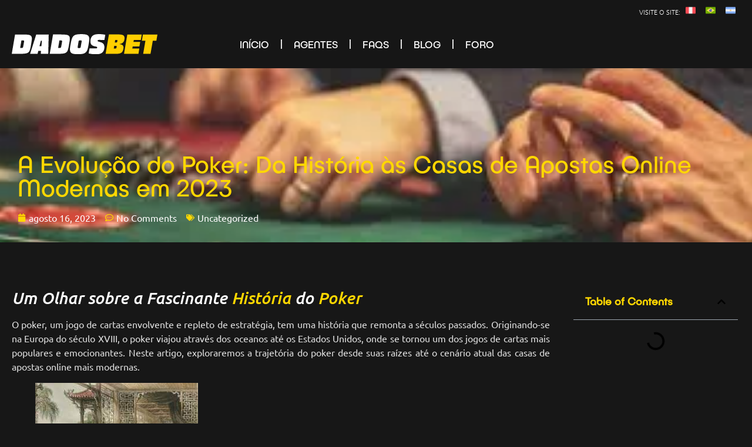

--- FILE ---
content_type: text/html; charset=UTF-8
request_url: https://pixnocasino.com/a-evolucao-do-poker-da-historia-as-casas-de-apostas-online-modernas-em-2023/
body_size: 49428
content:
<!doctype html><html lang="pt-BR" prefix="og: https://ogp.me/ns#"><head><script data-no-optimize="1">var litespeed_docref=sessionStorage.getItem("litespeed_docref");litespeed_docref&&(Object.defineProperty(document,"referrer",{get:function(){return litespeed_docref}}),sessionStorage.removeItem("litespeed_docref"));</script> <meta charset="UTF-8"><meta name="viewport" content="width=device-width, initial-scale=1"><link rel="profile" href="https://gmpg.org/xfn/11">
 <script id="google_gtagjs-js-consent-mode-data-layer" type="litespeed/javascript">window.dataLayer=window.dataLayer||[];function gtag(){dataLayer.push(arguments)}
gtag('consent','default',{"ad_personalization":"denied","ad_storage":"denied","ad_user_data":"denied","analytics_storage":"denied","functionality_storage":"denied","security_storage":"denied","personalization_storage":"denied","region":["AT","BE","BG","CH","CY","CZ","DE","DK","EE","ES","FI","FR","GB","GR","HR","HU","IE","IS","IT","LI","LT","LU","LV","MT","NL","NO","PL","PT","RO","SE","SI","SK"],"wait_for_update":500});window._googlesitekitConsentCategoryMap={"statistics":["analytics_storage"],"marketing":["ad_storage","ad_user_data","ad_personalization"],"functional":["functionality_storage","security_storage"],"preferences":["personalization_storage"]};window._googlesitekitConsents={"ad_personalization":"denied","ad_storage":"denied","ad_user_data":"denied","analytics_storage":"denied","functionality_storage":"denied","security_storage":"denied","personalization_storage":"denied","region":["AT","BE","BG","CH","CY","CZ","DE","DK","EE","ES","FI","FR","GB","GR","HR","HU","IE","IS","IT","LI","LT","LU","LV","MT","NL","NO","PL","PT","RO","SE","SI","SK"],"wait_for_update":500}</script> <title>A Evolução do Poker: Da História às Casas de Apostas Online Modernas em 2023 &bull; DadosBET</title><meta name="description" content="O poker, um jogo de cartas envolvente e repleto de estratégia, tem uma história que remonta a séculos passados. Originando-se na Europa do século XVIII, o"/><meta name="robots" content="follow, index, max-snippet:-1, max-video-preview:-1, max-image-preview:large"/><link rel="canonical" href="https://pixnocasino.com/a-evolucao-do-poker-da-historia-as-casas-de-apostas-online-modernas-em-2023/" /><meta property="og:locale" content="pt_BR" /><meta property="og:type" content="article" /><meta property="og:title" content="A Evolução do Poker: Da História às Casas de Apostas Online Modernas em 2023 &bull; DadosBET" /><meta property="og:description" content="O poker, um jogo de cartas envolvente e repleto de estratégia, tem uma história que remonta a séculos passados. Originando-se na Europa do século XVIII, o" /><meta property="og:url" content="https://pixnocasino.com/a-evolucao-do-poker-da-historia-as-casas-de-apostas-online-modernas-em-2023/" /><meta property="og:site_name" content="Gamble City • Brasil" /><meta property="article:tag" content="Cassino Online" /><meta property="article:section" content="Uncategorized" /><meta property="og:updated_time" content="2025-01-15T12:12:16-03:00" /><meta property="og:image" content="https://pixnocasino.com/wp-content/uploads/2023/08/poker-origem-e-evolucao-historica-02.jpg" /><meta property="og:image:secure_url" content="https://pixnocasino.com/wp-content/uploads/2023/08/poker-origem-e-evolucao-historica-02.jpg" /><meta property="og:image:width" content="391" /><meta property="og:image:height" content="242" /><meta property="og:image:alt" content="poker origem e evolucao historica" /><meta property="og:image:type" content="image/jpeg" /><meta property="article:published_time" content="2023-08-16T06:54:53-03:00" /><meta property="article:modified_time" content="2025-01-15T12:12:16-03:00" /><meta name="twitter:card" content="summary_large_image" /><meta name="twitter:title" content="A Evolução do Poker: Da História às Casas de Apostas Online Modernas em 2023 &bull; DadosBET" /><meta name="twitter:description" content="O poker, um jogo de cartas envolvente e repleto de estratégia, tem uma história que remonta a séculos passados. Originando-se na Europa do século XVIII, o" /><meta name="twitter:image" content="https://pixnocasino.com/wp-content/uploads/2023/08/poker-origem-e-evolucao-historica-02.jpg" /><meta name="twitter:label1" content="Escrito por" /><meta name="twitter:data1" content="Gamble City • Brasil • Casino Online" /><meta name="twitter:label2" content="Tempo para leitura" /><meta name="twitter:data2" content="4 minutos" /> <script type="application/ld+json" class="rank-math-schema-pro">{"@context":"https://schema.org","@graph":[{"@type":"Organization","@id":"https://pixnocasino.com/#organization","name":"Glamble City","logo":{"@type":"ImageObject","@id":"https://pixnocasino.com/#logo","url":"http://pixnocasino.com/wp-content/uploads/2022/11/seo-gamble-city-rank.jpg","contentUrl":"http://pixnocasino.com/wp-content/uploads/2022/11/seo-gamble-city-rank.jpg","caption":"Gamble City \u2022 Brasil","inLanguage":"pt-BR","width":"112","height":"112"}},{"@type":"WebSite","@id":"https://pixnocasino.com/#website","url":"https://pixnocasino.com","name":"Gamble City \u2022 Brasil","alternateName":"Cassino Online","publisher":{"@id":"https://pixnocasino.com/#organization"},"inLanguage":"pt-BR"},{"@type":"ImageObject","@id":"https://pixnocasino.com/wp-content/uploads/2023/08/images.jpeg","url":"https://pixnocasino.com/wp-content/uploads/2023/08/images.jpeg","width":"300","height":"168","caption":"images","inLanguage":"pt-BR"},{"@type":"WebPage","@id":"https://pixnocasino.com/a-evolucao-do-poker-da-historia-as-casas-de-apostas-online-modernas-em-2023/#webpage","url":"https://pixnocasino.com/a-evolucao-do-poker-da-historia-as-casas-de-apostas-online-modernas-em-2023/","name":"A Evolu\u00e7\u00e3o do Poker: Da Hist\u00f3ria \u00e0s Casas de Apostas Online Modernas em 2023 &bull; DadosBET","datePublished":"2023-08-16T06:54:53-03:00","dateModified":"2025-01-15T12:12:16-03:00","isPartOf":{"@id":"https://pixnocasino.com/#website"},"primaryImageOfPage":{"@id":"https://pixnocasino.com/wp-content/uploads/2023/08/images.jpeg"},"inLanguage":"pt-BR","mentions":[{"@type":"Thing","name":"Hist\u00f3ria","sameAs":"https://dblatina.com/pt?accounts=%2A&amp;register=%2A"},{"@type":"Thing","name":"Poker","sameAs":"https://dblatina.com/pt?accounts=%2A&amp;register=%2A"},{"@type":"Thing","name":"Poker","sameAs":"https://dblatina.com/pt?accounts=%2A&amp;register=%2A"},{"@type":"Thing","name":"poker","sameAs":"https://www.dadosbet.com/pt?accounts=%2A&amp;register=%2A"},{"@type":"Thing","name":"poker","sameAs":"https://dblatina.com/pt?accounts=%2A&amp;register=%2A"},{"@type":"Thing","name":"Poker","sameAs":"https://www.dadosbet.com/pt?accounts=%2A&amp;register=%2A"},{"@type":"Thing","name":"Poker","sameAs":"https://dblatina.com/pt?accounts=%2A&amp;register=%2A"},{"@type":"Thing","name":"poker","sameAs":"https://www.dadosbet.com/pt?accounts=%2A&amp;register=%2A"},{"@type":"Thing","name":"poker","sameAs":"https://dblatina.com/pt?accounts=%2A&amp;register=%2A"},{"@type":"Thing","name":"poker","sameAs":"https://dblatina.com/pt?accounts=%2A&amp;register=%2A"},{"@type":"Thing","name":"poker","sameAs":"https://www.dadosbet.com/pt?accounts=%2A&amp;register=%2A"},{"@type":"Thing","name":"poker","sameAs":"https://dblatina.com/pt?accounts=%2A&amp;register=%2A"},{"@type":"Thing","name":"Poker","sameAs":"https://dblatina.com/pt?accounts=%2A&amp;register=%2A"},{"@type":"Thing","name":"poker","sameAs":"https://dblatina.com/pt?accounts=%2A&amp;register=%2A"},{"@type":"Thing","name":"Poker","sameAs":"https://dblatina.com/pt?accounts=%2A&amp;register=%2A"}]},{"@type":"Person","@id":"https://pixnocasino.com/author/gamblecity/","name":"Gamble City \u2022 Brasil \u2022 Casino Online","url":"https://pixnocasino.com/author/gamblecity/","image":{"@type":"ImageObject","@id":"https://pixnocasino.com/wp-content/litespeed/avatar/f01cac286832c16f48f862dc9e0e08ec.jpg?ver=1769871012","url":"https://pixnocasino.com/wp-content/litespeed/avatar/f01cac286832c16f48f862dc9e0e08ec.jpg?ver=1769871012","caption":"Gamble City \u2022 Brasil \u2022 Casino Online","inLanguage":"pt-BR"},"sameAs":["http://pixnocasino.com/"],"worksFor":{"@id":"https://pixnocasino.com/#organization"}},{"@type":"BlogPosting","headline":"A Evolu\u00e7\u00e3o do Poker: Da Hist\u00f3ria \u00e0s Casas de Apostas Online Modernas em 2023 &bull; DadosBET","keywords":"poker,hist\u00f3ria,regras,tipos,Texas Hold'em,Omaha,Seven-Card Stud,casas de apostas online,evolu\u00e7\u00e3o","datePublished":"2023-08-16T06:54:53-03:00","dateModified":"2025-01-15T12:12:16-03:00","articleSection":"Uncategorized","author":{"@id":"https://pixnocasino.com/author/gamblecity/","name":"Gamble City \u2022 Brasil \u2022 Casino Online"},"publisher":{"@id":"https://pixnocasino.com/#organization"},"description":"O poker, um jogo de cartas envolvente e repleto de estrat\u00e9gia, tem uma hist\u00f3ria que remonta a s\u00e9culos passados. Originando-se na Europa do s\u00e9culo XVIII, o","name":"A Evolu\u00e7\u00e3o do Poker: Da Hist\u00f3ria \u00e0s Casas de Apostas Online Modernas em 2023 &bull; DadosBET","@id":"https://pixnocasino.com/a-evolucao-do-poker-da-historia-as-casas-de-apostas-online-modernas-em-2023/#richSnippet","isPartOf":{"@id":"https://pixnocasino.com/a-evolucao-do-poker-da-historia-as-casas-de-apostas-online-modernas-em-2023/#webpage"},"image":{"@id":"https://pixnocasino.com/wp-content/uploads/2023/08/images.jpeg"},"inLanguage":"pt-BR","mainEntityOfPage":{"@id":"https://pixnocasino.com/a-evolucao-do-poker-da-historia-as-casas-de-apostas-online-modernas-em-2023/#webpage"}}]}</script> <link rel='dns-prefetch' href='//connect.livechatinc.com' /><link rel='dns-prefetch' href='//www.googletagmanager.com' /><link rel="alternate" type="application/rss+xml" title="Feed para DadosBET &raquo;" href="https://pixnocasino.com/feed/" /><link rel="alternate" type="application/rss+xml" title="Feed de comentários para DadosBET &raquo;" href="https://pixnocasino.com/comments/feed/" /><link rel="alternate" type="application/rss+xml" title="Feed de comentários para DadosBET &raquo; A Evolução do Poker: Da História às Casas de Apostas Online Modernas em 2023" href="https://pixnocasino.com/a-evolucao-do-poker-da-historia-as-casas-de-apostas-online-modernas-em-2023/feed/" /><link rel="alternate" title="oEmbed (JSON)" type="application/json+oembed" href="https://pixnocasino.com/wp-json/oembed/1.0/embed?url=https%3A%2F%2Fpixnocasino.com%2Fa-evolucao-do-poker-da-historia-as-casas-de-apostas-online-modernas-em-2023%2F" /><link rel="alternate" title="oEmbed (XML)" type="text/xml+oembed" href="https://pixnocasino.com/wp-json/oembed/1.0/embed?url=https%3A%2F%2Fpixnocasino.com%2Fa-evolucao-do-poker-da-historia-as-casas-de-apostas-online-modernas-em-2023%2F&#038;format=xml" /><style id='wp-img-auto-sizes-contain-inline-css'>img:is([sizes=auto i],[sizes^="auto," i]){contain-intrinsic-size:3000px 1500px}
/*# sourceURL=wp-img-auto-sizes-contain-inline-css */</style><style id="litespeed-ucss">@keyframes eicon-spin{0%{transform:rotate(0deg)}to{transform:rotate(359deg)}}@keyframes elementor-animation-pop{50%{transform:scale(1.2)}}@keyframes elementor-animation-pulse{25%{transform:scale(1.1)}75%{transform:scale(.9)}}@keyframes joinchat_show{0%{transform:scale3d(0,0,0)}to{transform:scaleX(1)}}@keyframes elementor-animation-pulse-shrink{to{transform:scale(.9)}}@font-face{font-display:swap;font-family:"Text Icons";src:url(/wp-content/plugins/wp-live-chat-software-for-wordpress/includes/fonts/text-icons.eot);src:url(/wp-content/plugins/wp-live-chat-software-for-wordpress/includes/fonts/text-icons.eot)format("embedded-opentype"),url(/wp-content/plugins/wp-live-chat-software-for-wordpress/includes/fonts/text-icons.woff)format("woff2"),url(/wp-content/plugins/wp-live-chat-software-for-wordpress/includes/fonts/text-icons.woff)format("woff"),url(/wp-content/plugins/wp-live-chat-software-for-wordpress/includes/fonts/text-icons.ttf)format("truetype");font-weight:400;font-style:normal}.wp-block-image a{display:inline-block}.wp-block-image img{box-sizing:border-box;height:auto;max-width:100%;vertical-align:bottom}.wp-block-image.alignright{display:table}.wp-block-image.alignright>figcaption{caption-side:bottom;display:table-caption}.wp-block-image :where(figcaption){margin-bottom:1em;margin-top:.5em}ul{box-sizing:border-box}:root{--wp--preset--font-size--normal:16px;--wp--preset--font-size--huge:42px}.screen-reader-text{clip-path:inset(50%)}.screen-reader-text:focus{font-size:1em}html :where(img[class*=wp-image-]){height:auto;max-width:100%}:where(figure){margin:0 0 1em}html{line-height:1.15;-webkit-text-size-adjust:100%}*,:after,:before{box-sizing:border-box}body,input,textarea{font-size:1rem;line-height:1.5;margin:0}body,figcaption{color:#333;font-weight:400}body{font-family:-apple-system,BlinkMacSystemFont,Segoe UI,Roboto,Helvetica Neue,Arial,Noto Sans,sans-serif,Apple Color Emoji,Segoe UI Emoji,Segoe UI Symbol,Noto Color Emoji;background-color:#fff;-webkit-font-smoothing:antialiased;-moz-osx-font-smoothing:grayscale}h1,h2,h3,h4{margin-block-start:.5rem;margin-block-end:1rem;font-family:inherit;font-weight:500;line-height:1.2;color:inherit}h1{font-size:2.5rem}h2{font-size:2rem}h3{font-size:1.75rem}h4{font-size:1.5rem}p{margin-block-start:0;margin-block-end:.9rem}a{background-color:transparent;text-decoration:none;color:#c36}a:active,a:hover{color:#336}b,strong{font-weight:bolder}small{font-size:80%}img{border-style:none;height:auto;max-width:100%}figcaption{font-size:16px;line-height:1.4;font-style:italic}@media print{*,:after,:before{background:0 0!important;color:#000!important;box-shadow:none!important;text-shadow:none!important}a,a:visited{text-decoration:underline}a[href]:after{content:" ("attr(href)")"}a[href^="#"]:after{content:""}img{-moz-column-break-inside:avoid;break-inside:avoid}h2,h3,p{orphans:3;widows:3}h2,h3{-moz-column-break-after:avoid;break-after:avoid}}label{display:inline-block;line-height:1;vertical-align:middle}input,textarea{font-family:inherit}input[type=email],input[type=text],input[type=url],textarea{width:100%;border:1px solid #666;border-radius:3px;padding:.5rem 1rem;transition:all .3s}input[type=email]:focus,input[type=text]:focus,input[type=url]:focus,textarea:focus{border-color:#333}input{overflow:visible}[type=submit]{width:auto;-webkit-appearance:button;display:inline-block;font-weight:400;color:#c36;text-align:center;white-space:nowrap;-webkit-user-select:none;-moz-user-select:none;user-select:none;background-color:transparent;border:1px solid #c36;padding:.5rem 1rem;font-size:1rem;border-radius:3px;transition:all .3s}[type=submit]:focus:not(:focus-visible){outline:0}[type=submit]:focus,[type=submit]:hover{color:#fff;background-color:#c36;text-decoration:none}[type=submit]:not(:disabled){cursor:pointer}textarea{overflow:auto;resize:vertical}[type=checkbox]{box-sizing:border-box;padding:0}::-webkit-file-upload-button{-webkit-appearance:button;font:inherit}li,ul{margin-block-start:0;margin-block-end:0;border:0;outline:0;font-size:100%;vertical-align:baseline;background:0 0}.comments-area a{text-decoration:underline}.alignright{float:right;margin-left:1rem}.screen-reader-text{position:absolute!important;word-wrap:normal!important}.screen-reader-text:focus{background-color:#eee;clip:auto!important;clip-path:none;color:#333;display:block;font-size:1rem;height:auto;left:5px;line-height:normal;padding:12px 24px;text-decoration:none;top:5px;width:auto;z-index:100000}.elementor-screen-only{position:absolute}.elementor-screen-only,.screen-reader-text{height:1px;margin:-1px;overflow:hidden;padding:0;top:-10000em;width:1px;clip:rect(0,0,0,0);border:0}.elementor *,.elementor :after,.elementor :before{box-sizing:border-box}.elementor a{box-shadow:none;text-decoration:none}.elementor img{border:0;border-radius:0;box-shadow:none;height:auto;max-width:100%}.elementor .elementor-background-overlay{inset:0;position:absolute}.elementor-widget-wrap>.elementor-element.elementor-absolute{position:absolute}.elementor-widget-wrap .elementor-element.elementor-widget__width-initial{max-width:100%}.elementor-element{--flex-direction:initial;--flex-wrap:initial;--justify-content:initial;--align-items:initial;--align-content:initial;--gap:initial;--flex-basis:initial;--flex-grow:initial;--flex-shrink:initial;--order:initial;--align-self:initial;align-self:var(--align-self);flex-basis:var(--flex-basis);flex-grow:var(--flex-grow);flex-shrink:var(--flex-shrink);order:var(--order)}.elementor-element.elementor-absolute{z-index:1}.elementor-element:where(.elementor-widget){align-content:var(--align-content);align-items:var(--align-items);flex-direction:var(--flex-direction);flex-wrap:var(--flex-wrap);gap:var(--row-gap) var(--column-gap);justify-content:var(--justify-content)}.elementor-invisible{visibility:hidden}.elementor-align-center{text-align:center}.elementor-align-center .elementor-button{width:auto}.elementor-align-justify .elementor-button{width:100%}:root{--page-title-display:block}.eicon-animation-spin{animation:eicon-spin 2s linear infinite}.elementor-section{position:relative}.elementor-section .elementor-container{display:flex;margin-left:auto;margin-right:auto;position:relative}@media (max-width:1024px){.elementor-section .elementor-container{flex-wrap:wrap}}.elementor-widget-wrap{align-content:flex-start;flex-wrap:wrap;position:relative;width:100%}.elementor:not(.elementor-bc-flex-widget) .elementor-widget-wrap{display:flex}.elementor-16 .elementor-element.elementor-element-0c161b6 img,.elementor-widget-wrap>.elementor-element{width:100%}.elementor-widget{position:relative}.elementor-widget:not(:last-child){margin-bottom:var(--kit-widget-spacing,20px)}.elementor-widget:not(:last-child).elementor-widget__width-initial{margin-bottom:0}.elementor-column{display:flex;min-height:1px;position:relative}.elementor-column-gap-default>.elementor-column>.elementor-element-populated{padding:10px}.elementor .elementor-element ul.elementor-icon-list-items,.elementor-inner-section .elementor-column-gap-no .elementor-element-populated{padding:0}@media (min-width:768px){.elementor-column.elementor-col-33{width:33.333%}.elementor-column.elementor-col-50{width:50%}.elementor-column.elementor-col-66{width:66.666%}.elementor-column.elementor-col-100{width:100%}}@media (max-width:767px){.elementor-column{width:100%}}@media (prefers-reduced-motion:no-preference){html{scroll-behavior:smooth}}.elementor-element .elementor-widget-container{transition:background .3s,border .3s,border-radius .3s,box-shadow .3s,transform var(--e-transform-transition-duration,.4s)}.elementor-heading-title{line-height:1;margin:0;padding:0}.elementor-button{background-color:#69727d;border-radius:3px;color:#fff;display:inline-block;font-size:15px;line-height:1;padding:12px 24px;fill:#fff;text-align:center;transition:all .3s}.elementor-button:focus,.elementor-button:hover,.elementor-button:visited{color:#fff}.elementor-button-content-wrapper{display:flex;flex-direction:row;gap:5px;justify-content:center}.elementor-button-text,.elementor-icon{display:inline-block}.elementor-button.elementor-size-md{border-radius:4px;font-size:16px;padding:15px 30px}.elementor-button span{text-decoration:inherit}.elementor-icon{color:#69727d;font-size:50px;line-height:1;text-align:center;transition:all .3s}.elementor-icon:hover{color:#69727d}.elementor-icon svg{display:block;height:1em;position:relative;width:1em}.elementor-icon svg:before{left:50%;position:absolute;transform:translateX(-50%)}.elementor-kit-6{--e-global-color-primary:#FFD700;--e-global-color-secondary:#FFFFFF;--e-global-color-text:#E1E1E1;--e-global-color-accent:#BFBFBF;--e-global-color-3656b73:#000000;--e-global-color-209b050:#0086D5;--e-global-color-844cd73:#00334F;--e-global-color-ec6cff2:#171717;--e-global-typography-primary-font-family:"PublicaPlay";--e-global-typography-primary-font-weight:600;--e-global-typography-secondary-font-family:"PublicaPlay";--e-global-typography-secondary-font-weight:400;--e-global-typography-text-font-family:"Ubuntu";--e-global-typography-text-font-weight:400;--e-global-typography-accent-font-family:"Ubuntu";--e-global-typography-accent-font-weight:500;background-color:var(--e-global-color-ec6cff2);color:var(--e-global-color-text)}.elementor-kit-6 .elementor-button,.elementor-kit-6 input[type=submit]{background-color:var(--e-global-color-secondary);font-weight:600;color:var(--e-global-color-3656b73);box-shadow:0 0 10px 0 rgb(0 0 0/.5);border-style:solid;border-width:0}.elementor-kit-6 .elementor-button:focus,.elementor-kit-6 .elementor-button:hover,.elementor-kit-6 input[type=submit]:focus,.elementor-kit-6 input[type=submit]:hover{background-color:var(--e-global-color-primary);color:var(--e-global-color-3656b73)}.elementor-kit-6 a,.elementor-kit-6 h1{color:var(--e-global-color-primary)}.elementor-kit-6 h2,.elementor-kit-6 h3,.elementor-kit-6 h4{color:var(--e-global-color-secondary)}.elementor-section.elementor-section-boxed>.elementor-container{max-width:1140px}.elementor-widget:not(:last-child){margin-block-end:20px}.elementor-element{--widgets-spacing:20px 20px;--widgets-spacing-row:20px;--widgets-spacing-column:20px}@media (max-width:1024px){.elementor-section.elementor-section-boxed>.elementor-container{max-width:1024px}}@media (max-width:767px){.elementor-section.elementor-section-boxed>.elementor-container{max-width:767px}}@font-face{font-display:swap;font-family:"PublicaPlay";font-style:normal;font-weight:400;font-display:auto;src:url(http://pixnocasino.com/wp-content/uploads/2022/10/AnyConv.com__FaceType-PublicaPlay-Regular.eot);src:url(http://pixnocasino.com/wp-content/uploads/2022/10/AnyConv.com__FaceType-PublicaPlay-Regular.eot?#iefix)format("embedded-opentype"),url(http://pixnocasino.com/wp-content/uploads/2022/10/AnyConv.com__FaceType-PublicaPlay-Regular.woff2)format("woff2"),url(http://pixnocasino.com/wp-content/uploads/2022/10/FaceType-PublicaPlay-Regular.woff)format("woff"),url(http://pixnocasino.com/wp-content/uploads/2022/10/FaceType-PublicaPlay-Regular.ttf)format("truetype"),url(http://pixnocasino.com/wp-content/uploads/2022/10/AnyConv.com__FaceType-PublicaPlay-Regular-1.svg#PublicaPlay)format("svg")}.elementor-widget-image{text-align:center}.elementor-widget-image a{display:inline-block}.elementor-widget-image a img[src$=".svg"]{width:48px}.elementor-widget-image img{display:inline-block;vertical-align:middle}.elementor-item:after,.elementor-item:before{display:block;position:absolute;transition:.3s;transition-timing-function:cubic-bezier(.58,.3,.005,1)}.elementor-item:not(:hover):not(:focus):not(.elementor-item-active):not(.highlighted):after,.elementor-item:not(:hover):not(:focus):not(.elementor-item-active):not(.highlighted):before{opacity:0}.elementor-item:focus:after,.elementor-item:focus:before,.elementor-item:hover:after,.elementor-item:hover:before{transform:scale(1)}.elementor-nav-menu--main .elementor-nav-menu a{transition:.4s}.elementor-nav-menu--main .elementor-nav-menu a,.elementor-nav-menu--main .elementor-nav-menu a:focus,.elementor-nav-menu--main .elementor-nav-menu a:hover{padding:13px 20px}.elementor-nav-menu--layout-horizontal,.elementor-nav-menu--layout-horizontal .elementor-nav-menu>li{display:flex}.elementor-nav-menu--layout-horizontal .elementor-nav-menu{display:flex;flex-wrap:wrap}.elementor-nav-menu--layout-horizontal .elementor-nav-menu a{flex-grow:1;white-space:nowrap}.elementor-nav-menu--layout-horizontal .elementor-nav-menu>li:not(:first-child)>a{margin-inline-start:var(--e-nav-menu-horizontal-menu-item-margin)}.elementor-nav-menu--layout-horizontal .elementor-nav-menu>li:not(:last-child)>a{margin-inline-end:var(--e-nav-menu-horizontal-menu-item-margin)}.elementor-nav-menu--layout-horizontal .elementor-nav-menu>li:not(:last-child):after{align-self:center;border-color:var(--e-nav-menu-divider-color,#000);border-left-style:var(--e-nav-menu-divider-style,solid);border-left-width:var(--e-nav-menu-divider-width,2px);content:var(--e-nav-menu-divider-content,none);height:var(--e-nav-menu-divider-height,35%)}.elementor-nav-menu__align-end .elementor-nav-menu{justify-content:flex-end;margin-inline-start:auto}.elementor-widget-nav-menu .elementor-widget-container{display:flex;flex-direction:column}.elementor-nav-menu,.elementor-nav-menu li{display:block;line-height:normal;list-style:none;margin:0;padding:0;-webkit-tap-highlight-color:transparent;position:relative}.elementor-nav-menu{z-index:2}.elementor-nav-menu:after{clear:both;content:" ";display:block;font:0/0 serif;height:0;overflow:hidden;visibility:hidden}.elementor-nav-menu li{border-width:0}.elementor-nav-menu a{position:relative;align-items:center;display:flex}.elementor-nav-menu a,.elementor-nav-menu a:focus,.elementor-nav-menu a:hover{line-height:20px;padding:10px 20px}.elementor-nav-menu--dropdown .elementor-item:focus,.elementor-nav-menu--dropdown .elementor-item:hover{background-color:#3f444b;color:#fff}.elementor-menu-toggle{align-items:center;background-color:rgba(0,0,0,.05);border:0 solid;border-radius:3px;color:#33373d;cursor:pointer;display:flex;font-size:var(--nav-menu-icon-size,22px);justify-content:center;padding:.25em}.elementor-menu-toggle:not(.elementor-active) .elementor-menu-toggle__icon--close{display:none}.elementor-menu-toggle .e-font-icon-svg{fill:#33373d;height:1em;width:1em}.elementor-menu-toggle svg{height:auto;width:1em;fill:var(--nav-menu-icon-color,currentColor)}.elementor-nav-menu--dropdown{background-color:#fff;font-size:13px}.elementor-nav-menu--dropdown.elementor-nav-menu__container{margin-top:10px;overflow-x:hidden;overflow-y:auto;transform-origin:top;transition:max-height .3s,transform .3s}.elementor-nav-menu--dropdown a{color:#33373d}.elementor-nav-menu--toggle{--menu-height:100vh}.elementor-nav-menu--toggle .elementor-menu-toggle:not(.elementor-active)+.elementor-nav-menu__container{max-height:0;overflow:hidden;transform:scaleY(0)}.elementor-nav-menu--stretch .elementor-nav-menu__container.elementor-nav-menu--dropdown{position:absolute;z-index:9997}@media (max-width:1024px){.elementor-nav-menu--dropdown-tablet .elementor-nav-menu--main{display:none}}@media (min-width:1025px){.elementor-nav-menu--dropdown-tablet .elementor-menu-toggle,.elementor-nav-menu--dropdown-tablet .elementor-nav-menu--dropdown{display:none}.elementor-nav-menu--dropdown-tablet nav.elementor-nav-menu--dropdown.elementor-nav-menu__container{overflow-y:hidden}}.elementor-animation-pop:active,.elementor-animation-pop:focus,.elementor-animation-pop:hover{animation-name:elementor-animation-pop;animation-duration:.3s;animation-timing-function:linear;animation-iteration-count:1}.elementor-widget-icon-box .elementor-icon-box-wrapper{display:block;text-align:center}.elementor-widget-icon-box.elementor-position-top .elementor-icon-box-wrapper{display:block;flex-direction:unset;text-align:center}.elementor-widget-icon-box .elementor-icon-box-icon,.elementor-widget-icon-box.elementor-position-top .elementor-icon-box-icon{margin-bottom:var(--icon-box-icon-margin,15px);margin-left:auto;margin-right:auto}@media (max-width:767px){.elementor-widget-icon-box.elementor-mobile-position-top .elementor-icon-box-wrapper{display:block;flex-direction:unset;text-align:center}.elementor-widget-icon-box.elementor-mobile-position-top .elementor-icon-box-icon{margin-bottom:var(--icon-box-icon-margin,15px);margin-left:auto;margin-right:auto}}.elementor-icon-list-items .elementor-icon-list-item .elementor-icon-list-text,.elementor-post-info__terms-list{display:inline-block}.elementor-icon-list-items .elementor-icon-list-item .elementor-icon-list-text a,.elementor-icon-list-items .elementor-icon-list-item .elementor-icon-list-text span{display:inline}.elementor-widget .elementor-icon-list-items.elementor-inline-items{display:flex;flex-wrap:wrap;margin-left:-8px;margin-right:-8px}.elementor-widget .elementor-icon-list-items.elementor-inline-items .elementor-inline-item{word-break:break-word}.elementor-widget .elementor-icon-list-items.elementor-inline-items .elementor-icon-list-item{margin-left:8px;margin-right:8px}.elementor-widget .elementor-icon-list-items.elementor-inline-items .elementor-icon-list-item:after{border-bottom:0;border-left-width:1px;border-right:0;border-top:0;border-style:solid;height:100%;left:auto;position:relative;right:-8px;width:auto}.elementor-widget .elementor-icon-list-items{list-style-type:none;margin:0;padding:0}.elementor-widget .elementor-icon-list-item{margin:0;padding:0;position:relative}.elementor-widget .elementor-icon-list-item:after{bottom:0;position:absolute;width:100%}.elementor-widget .elementor-icon-list-item,.elementor-widget .elementor-icon-list-item a{align-items:var(--icon-vertical-align,center);display:flex;font-size:inherit}.elementor-widget .elementor-icon-list-icon+.elementor-icon-list-text{align-self:center;padding-inline-start:5px}.elementor-widget .elementor-icon-list-icon{display:flex;position:relative;top:var(--icon-vertical-offset,initial)}.elementor-widget .elementor-icon-list-icon svg{height:var(--e-icon-list-icon-size,1em);width:var(--e-icon-list-icon-size,1em)}.elementor-widget:not(.elementor-align-right) .elementor-icon-list-item:after{left:0}.elementor-widget:not(.elementor-align-left) .elementor-icon-list-item:after{right:0}@media (min-width:-1){.elementor-widget:not(.elementor-widescreen-align-right) .elementor-icon-list-item:after{left:0}.elementor-widget:not(.elementor-widescreen-align-left) .elementor-icon-list-item:after{right:0}}@media (max-width:-1){.elementor-widget:not(.elementor-laptop-align-right) .elementor-icon-list-item:after{left:0}.elementor-widget:not(.elementor-laptop-align-left) .elementor-icon-list-item:after{right:0}.elementor-widget:not(.elementor-tablet_extra-align-right) .elementor-icon-list-item:after{left:0}.elementor-widget:not(.elementor-tablet_extra-align-left) .elementor-icon-list-item:after{right:0}}@media (max-width:1024px){.elementor-widget:not(.elementor-tablet-align-right) .elementor-icon-list-item:after{left:0}.elementor-widget:not(.elementor-tablet-align-left) .elementor-icon-list-item:after{right:0}}@media (max-width:-1){.elementor-widget:not(.elementor-mobile_extra-align-right) .elementor-icon-list-item:after{left:0}.elementor-widget:not(.elementor-mobile_extra-align-left) .elementor-icon-list-item:after{right:0}}@media (max-width:767px){.elementor-widget:not(.elementor-mobile-align-right) .elementor-icon-list-item:after{left:0}.elementor-widget:not(.elementor-mobile-align-left) .elementor-icon-list-item:after{right:0}}.elementor-widget-table-of-contents .elementor-toc__header-title{color:var(--header-color)}.elementor-widget-table-of-contents:not(.elementor-toc--collapsed) .elementor-toc__toggle-button--expand{display:none}.elementor-widget-table-of-contents .elementor-widget-container{background-color:var(--box-background-color);border:var(--box-border-width,1px) solid var(--box-border-color,#9da5ae);border-radius:var(--box-border-radius,3px);min-height:var(--box-min-height);overflow:hidden;transition:min-height .4s}.elementor-toc__header{align-items:center;background-color:var(--header-background-color);border-bottom:var(--separator-width,1px) solid var(--box-border-color,#9da5ae);display:flex;justify-content:space-between;padding:var(--box-padding,20px)}.elementor-toc__header-title{color:var(--header-color);flex-grow:1;font-size:18px;margin:0}.elementor-toc__toggle-button{cursor:pointer;display:inline-flex}.elementor-toc__toggle-button svg{height:1em;width:1em;fill:var(--toggle-button-color)}.elementor-toc__spinner-container{text-align:center}.elementor-toc__spinner{font-size:2em}.elementor-toc__spinner.e-font-icon-svg{height:1em;width:1em}.elementor-toc__body{max-height:var(--toc-body-max-height);overflow-y:auto;padding:var(--box-padding,20px)}.elementor-toc__body::-webkit-scrollbar{width:7px}.elementor-toc__body::-webkit-scrollbar-thumb{background-color:#babfc5;border-radius:10px}.elementor-animation-pulse:active,.elementor-animation-pulse:focus,.elementor-animation-pulse:hover{animation-name:elementor-animation-pulse;animation-duration:1s;animation-timing-function:linear;animation-iteration-count:infinite}.elementor-post-navigation-borders-yes .elementor-post-navigation__separator{background-color:#d5d8dc;height:100%;margin:0 auto;width:1px}.elementor-post-navigation{display:flex;overflow:hidden}.elementor-post-navigation .post-navigation__arrow-wrapper{color:#d5d8dc}.elementor-post-navigation .post-navigation__arrow-wrapper.post-navigation__arrow-prev{font-size:30px;padding-inline-end:15px}.elementor-post-navigation .post-navigation__arrow-wrapper.post-navigation__arrow-next{font-size:30px;padding-inline-start:15px}.elementor-post-navigation .post-navigation__arrow-wrapper i{transform:translateY(-5%)}.elementor-post-navigation .elementor-post-navigation__link__next,.elementor-post-navigation .elementor-post-navigation__link__prev{overflow:hidden}.elementor-post-navigation .elementor-post-navigation__link a{align-items:center;display:flex;max-width:100%}.elementor-post-navigation .post-navigation__next--label,.elementor-post-navigation .post-navigation__prev--label{font-size:.8em;text-transform:uppercase}.elementor-post-navigation .post-navigation__next--title,.elementor-post-navigation .post-navigation__prev--title{font-size:.7em}.elementor-post-navigation .post-navigation__next--label,.elementor-post-navigation .post-navigation__next--title,.elementor-post-navigation .post-navigation__prev--label,.elementor-post-navigation .post-navigation__prev--title{overflow:hidden;text-overflow:ellipsis}.elementor-post-navigation span.elementor-post-navigation__link__next{text-align:end;display:flex;flex-direction:column}.elementor-post-navigation span.elementor-post-navigation__link__prev{display:flex;flex-direction:column}.elementor-post-navigation .elementor-post-navigation__link{overflow:hidden;text-overflow:ellipsis;white-space:nowrap;width:calc(50% - 1px/2)}.elementor-post-navigation .elementor-post-navigation__separator-wrapper{text-align:center}.elementor-post-navigation .elementor-post-navigation__next{text-align:end}.elementor-post-navigation .elementor-post-navigation__next a{justify-content:flex-end}.elementor-16 .elementor-element.elementor-element-2accd53:not(.elementor-motion-effects-element-type-background){background-color:#171717a1}.elementor-16 .elementor-element.elementor-element-2accd53>.elementor-container{max-width:1360px}.elementor-16 .elementor-element.elementor-element-2accd53{transition:background .3s,border .3s,border-radius .3s,box-shadow .3s;z-index:999}.elementor-16 .elementor-element.elementor-element-291fb8e:not(.elementor-motion-effects-element-type-background){background-color:#171717a1}.elementor-16 .elementor-element.elementor-element-291fb8e>.elementor-container{max-width:1360px}.elementor-16 .elementor-element.elementor-element-291fb8e{transition:background .3s,border .3s,border-radius .3s,box-shadow .3s;padding:8px 10px;z-index:998}.elementor-16 .elementor-element.elementor-element-5199ab8.elementor-column.elementor-element[data-element_type=column]>.elementor-widget-wrap.elementor-element-populated{align-content:center;align-items:center}.elementor-16 .elementor-element.elementor-element-5199ab8.elementor-column>.elementor-widget-wrap{justify-content:space-between}.elementor-16 .elementor-element.elementor-element-0c161b6{width:var(--container-widget-width,20%);max-width:20%;--container-widget-width:20%;--container-widget-flex-grow:0;align-self:center;text-align:left}.elementor-widget-nav-menu .elementor-nav-menu .elementor-item{font-family:var(--e-global-typography-primary-font-family),Sans-serif;font-weight:var(--e-global-typography-primary-font-weight)}.elementor-widget-nav-menu .elementor-nav-menu--main .elementor-item{color:var(--e-global-color-text);fill:var(--e-global-color-text)}.elementor-widget-nav-menu .elementor-nav-menu--main .elementor-item:focus,.elementor-widget-nav-menu .elementor-nav-menu--main .elementor-item:hover{color:var(--e-global-color-accent);fill:var(--e-global-color-accent)}.elementor-widget-nav-menu .elementor-nav-menu--main:not(.e--pointer-framed) .elementor-item:after,.elementor-widget-nav-menu .elementor-nav-menu--main:not(.e--pointer-framed) .elementor-item:before{background-color:var(--e-global-color-accent)}.elementor-widget-nav-menu{--e-nav-menu-divider-color:var( --e-global-color-text )}.elementor-widget-nav-menu .elementor-nav-menu--dropdown .elementor-item{font-family:var(--e-global-typography-accent-font-family),Sans-serif;font-weight:var(--e-global-typography-accent-font-weight)}.elementor-16 .elementor-element.elementor-element-19f42c9{width:var(--container-widget-width,48%);max-width:48%;--container-widget-width:48%;--container-widget-flex-grow:0;align-self:center;--e-nav-menu-divider-content:"";--e-nav-menu-divider-style:solid}.elementor-16 .elementor-element.elementor-element-19f42c9>.elementor-widget-container{padding:0 10px}.elementor-16 .elementor-element.elementor-element-19f42c9 .elementor-menu-toggle{margin-left:auto}.elementor-16 .elementor-element.elementor-element-19f42c9 .elementor-nav-menu .elementor-item{font-family:"PublicaPlay",Sans-serif;font-size:17px;font-weight:400;text-transform:uppercase}.elementor-16 .elementor-element.elementor-element-19f42c9 .elementor-nav-menu--main .elementor-item{color:var(--e-global-color-secondary);fill:var(--e-global-color-secondary)}.elementor-16 .elementor-element.elementor-element-19f42c9 .elementor-nav-menu--main .elementor-item:focus,.elementor-16 .elementor-element.elementor-element-19f42c9 .elementor-nav-menu--main .elementor-item:hover{color:var(--e-global-color-209b050);fill:var(--e-global-color-209b050)}.elementor-16 .elementor-element.elementor-element-19f42c9 .elementor-menu-toggle,.elementor-16 .elementor-element.elementor-element-19f42c9 .elementor-nav-menu--dropdown a{color:var(--e-global-color-secondary)}.elementor-16 .elementor-element.elementor-element-19f42c9 .elementor-nav-menu--dropdown{background-color:var(--e-global-color-3656b73)}.elementor-1418 .elementor-element.elementor-element-e6c4062 span.post-navigation__next--label,.elementor-1418 .elementor-element.elementor-element-e6c4062 span.post-navigation__prev--label,.elementor-16 .elementor-element.elementor-element-19f42c9 .elementor-menu-toggle:hover,.elementor-16 .elementor-element.elementor-element-19f42c9 .elementor-nav-menu--dropdown a:hover,.elementor-16 .elementor-element.elementor-element-19f42c9 div.elementor-menu-toggle{color:var(--e-global-color-primary)}.elementor-16 .elementor-element.elementor-element-19f42c9 .elementor-nav-menu--dropdown a:hover{background-color:#181818}.elementor-16 .elementor-element.elementor-element-19f42c9 div.elementor-menu-toggle svg,.elementor-widget-post-info .elementor-icon-list-icon svg{fill:var(--e-global-color-primary)}.elementor-16 .elementor-element.elementor-element-19f42c9 div.elementor-menu-toggle:hover{color:var(--e-global-color-209b050)}.elementor-16 .elementor-element.elementor-element-19f42c9 div.elementor-menu-toggle:hover svg{fill:var(--e-global-color-209b050)}.elementor-16 .elementor-element.elementor-element-1e46600 .elementor-button{background-color:var(--e-global-color-209b050);font-family:"PublicaPlay",Sans-serif;font-size:19px;font-weight:500;text-transform:uppercase;letter-spacing:2.2px;fill:var(--e-global-color-secondary);color:var(--e-global-color-secondary);border-radius:5px 5px 5px 5px;box-shadow:0 0 10px 0 rgb(0 0 0/.5)}.elementor-16 .elementor-element.elementor-element-1e46600 .elementor-button:focus,.elementor-16 .elementor-element.elementor-element-1e46600 .elementor-button:hover,.elementor-16 .elementor-element.elementor-element-8d0f715 .elementor-button:focus,.elementor-16 .elementor-element.elementor-element-8d0f715 .elementor-button:hover{background-color:var(--e-global-color-secondary);color:var(--e-global-color-844cd73)}.elementor-16 .elementor-element.elementor-element-1e46600,.elementor-16 .elementor-element.elementor-element-8d0f715{width:var(--container-widget-width,15%);max-width:15%;--container-widget-width:15%;--container-widget-flex-grow:0;align-self:center}.elementor-16 .elementor-element.elementor-element-1e46600>.elementor-widget-container{padding:0 5px}.elementor-16 .elementor-element.elementor-element-8d0f715 .elementor-button{background-color:var(--e-global-color-209b050);font-family:"PublicaPlay",Sans-serif;font-size:19px;font-weight:500;text-transform:uppercase;letter-spacing:2.2px;fill:var(--e-global-color-secondary);color:var(--e-global-color-secondary);border-radius:5px 5px 5px 5px;box-shadow:0 0 10px 0 rgb(0 0 0/.5)}.elementor-16 .elementor-element.elementor-element-8d0f715>.elementor-widget-container{padding:0 5px}.elementor-location-footer:before,.elementor-location-header:before{content:"";display:table;clear:both}@media (max-width:1024px){.elementor-16 .elementor-element.elementor-element-291fb8e{padding:5px 10px}.elementor-16 .elementor-element.elementor-element-5199ab8.elementor-column>.elementor-widget-wrap{justify-content:space-between}.elementor-16 .elementor-element.elementor-element-0c161b6,.elementor-16 .elementor-element.elementor-element-19f42c9,.elementor-16 .elementor-element.elementor-element-1e46600,.elementor-16 .elementor-element.elementor-element-8d0f715{--container-widget-width:25%;--container-widget-flex-grow:0;width:var(--container-widget-width,25%);max-width:25%}.elementor-16 .elementor-element.elementor-element-19f42c9 .elementor-nav-menu .elementor-item{font-size:14px}.elementor-16 .elementor-element.elementor-element-1e46600 .elementor-button,.elementor-16 .elementor-element.elementor-element-8d0f715 .elementor-button{font-size:15px}}@media (max-width:767px){.elementor-16 .elementor-element.elementor-element-291fb8e{padding:5px 10px}.elementor-16 .elementor-element.elementor-element-5199ab8.elementor-column>.elementor-widget-wrap{justify-content:space-around}.elementor-16 .elementor-element.elementor-element-0c161b6{--container-widget-width:40%;--container-widget-flex-grow:0;width:var(--container-widget-width,40%);max-width:40%}.elementor-16 .elementor-element.elementor-element-0c161b6 img{width:100%}.elementor-16 .elementor-element.elementor-element-19f42c9>.elementor-widget-container,.elementor-16 .elementor-element.elementor-element-1e46600>.elementor-widget-container{padding:0}.elementor-16 .elementor-element.elementor-element-19f42c9{--container-widget-width:20%;--container-widget-flex-grow:0;width:var(--container-widget-width,20%);max-width:20%;--nav-menu-icon-size:27px}.elementor-16 .elementor-element.elementor-element-19f42c9 .elementor-nav-menu--dropdown a{padding:22px 35px}.elementor-16 .elementor-element.elementor-element-19f42c9 .elementor-nav-menu__container.elementor-nav-menu--dropdown{margin-top:14px!important}.elementor-16 .elementor-element.elementor-element-1e46600{--container-widget-width:40%;--container-widget-flex-grow:0;width:var(--container-widget-width,40%);max-width:40%}.elementor-16 .elementor-element.elementor-element-1e46600 .elementor-button{font-size:13px;letter-spacing:.9px;padding:10px 2px}.elementor-16 .elementor-element.elementor-element-8d0f715>.elementor-widget-container{padding:0}.elementor-16 .elementor-element.elementor-element-8d0f715{--container-widget-width:100%;--container-widget-flex-grow:0;width:var(--container-widget-width,100%);max-width:100%}.elementor-16 .elementor-element.elementor-element-8d0f715 .elementor-button{font-size:13px;letter-spacing:.9px;border-radius:3px 3px 3px 3px;padding:10px 2px}}.elementor-335 .elementor-element.elementor-element-770ef2b:not(.elementor-motion-effects-element-type-background){background-color:var(--e-global-color-3656b73)}.elementor-335 .elementor-element.elementor-element-770ef2b>.elementor-container{max-width:1360px}.elementor-335 .elementor-element.elementor-element-770ef2b{transition:background .3s,border .3s,border-radius .3s,box-shadow .3s;padding:40px 10px}.elementor-335 .elementor-element.elementor-element-b4040fd.elementor-column.elementor-element[data-element_type=column]>.elementor-widget-wrap.elementor-element-populated,.elementor-335 .elementor-element.elementor-element-bc00a77.elementor-column.elementor-element[data-element_type=column]>.elementor-widget-wrap.elementor-element-populated{align-content:flex-start;align-items:flex-start}.elementor-335 .elementor-element.elementor-element-b4040fd.elementor-column>.elementor-widget-wrap{justify-content:flex-start}.elementor-335 .elementor-element.elementor-element-b4040fd>.elementor-element-populated{padding:20px}.elementor-335 .elementor-element.elementor-element-cef32ad{text-align:left}.elementor-335 .elementor-element.elementor-element-cef32ad img{width:50%}.elementor-335 .elementor-element.elementor-element-15d4655.elementor-view-default .elementor-icon:hover,.elementor-335 .elementor-element.elementor-element-5150400.elementor-view-default .elementor-icon:hover,.elementor-335 .elementor-element.elementor-element-8729ab4.elementor-view-default .elementor-icon:hover,.elementor-widget-icon-box.elementor-view-default .elementor-icon{fill:var(--e-global-color-primary);color:var(--e-global-color-primary);border-color:var(--e-global-color-primary)}.elementor-335 .elementor-element.elementor-element-8729ab4>.elementor-widget-container{margin:0 0-15px}.elementor-335 .elementor-element.elementor-element-15d4655,.elementor-335 .elementor-element.elementor-element-5150400,.elementor-335 .elementor-element.elementor-element-8729ab4{--icon-box-icon-margin:14px}.elementor-335 .elementor-element.elementor-element-15d4655.elementor-view-default .elementor-icon,.elementor-335 .elementor-element.elementor-element-5150400.elementor-view-default .elementor-icon,.elementor-335 .elementor-element.elementor-element-8729ab4.elementor-view-default .elementor-icon{fill:var(--e-global-color-secondary);color:var(--e-global-color-secondary);border-color:var(--e-global-color-secondary)}.elementor-335 .elementor-element.elementor-element-8729ab4 .elementor-icon{font-size:34px}.elementor-335 .elementor-element.elementor-element-5150400>.elementor-widget-container{margin:0 0-15px}.elementor-335 .elementor-element.elementor-element-5150400 .elementor-icon{font-size:34px}.elementor-335 .elementor-element.elementor-element-15d4655>.elementor-widget-container{margin:0 0-15px}.elementor-335 .elementor-element.elementor-element-15d4655 .elementor-icon{font-size:34px}.elementor-335 .elementor-element.elementor-element-a1286a6,.elementor-335 .elementor-element.elementor-element-f82b7b2{width:var(--container-widget-width,50%);max-width:50%;--container-widget-width:50%;--container-widget-flex-grow:0;align-self:center;text-align:left}.elementor-335 .elementor-element.elementor-element-f82b7b2 img{width:60%}.elementor-335 .elementor-element.elementor-element-a1286a6{text-align:right}.elementor-335 .elementor-element.elementor-element-a1286a6 img{width:15%}.elementor-335 .elementor-element.elementor-element-b870dea:not(.elementor-motion-effects-element-type-background){background-color:var(--e-global-color-3656b73)}.elementor-335 .elementor-element.elementor-element-b870dea>.elementor-container{max-width:1360px}.elementor-335 .elementor-element.elementor-element-b870dea{transition:background .3s,border .3s,border-radius .3s,box-shadow .3s}.elementor-widget-text-editor,.elementor-widget-theme-post-content{color:var(--e-global-color-text);font-family:var(--e-global-typography-text-font-family),Sans-serif;font-weight:var(--e-global-typography-text-font-weight)}.elementor-335 .elementor-element.elementor-element-a83bc45{text-align:center;font-family:"Ubuntu",Sans-serif;font-weight:400}@media (max-width:1024px){.elementor-335 .elementor-element.elementor-element-b4040fd>.elementor-element-populated{padding:25px}.elementor-335 .elementor-element.elementor-element-cef32ad img{width:86%}.elementor-335 .elementor-element.elementor-element-a1286a6,.elementor-335 .elementor-element.elementor-element-f82b7b2{--container-widget-width:50%;--container-widget-flex-grow:0;width:var(--container-widget-width,50%);max-width:50%}.elementor-335 .elementor-element.elementor-element-f82b7b2 img{width:88%}.elementor-335 .elementor-element.elementor-element-a1286a6>.elementor-widget-container{padding:0}.elementor-335 .elementor-element.elementor-element-a1286a6 img{width:30%}.elementor-335 .elementor-element.elementor-element-a83bc45{text-align:center}}@media (max-width:767px){.elementor-335 .elementor-element.elementor-element-770ef2b{padding:80px 10px 40px}.elementor-335 .elementor-element.elementor-element-b4040fd>.elementor-element-populated{padding:20px}.elementor-335 .elementor-element.elementor-element-cef32ad img{width:100%}.elementor-335 .elementor-element.elementor-element-40a7226,.elementor-335 .elementor-element.elementor-element-68709d9,.elementor-335 .elementor-element.elementor-element-f5b71f3{width:33.3%}.elementor-335 .elementor-element.elementor-element-8729ab4>.elementor-widget-container{padding:10px 10px 5px}.elementor-335 .elementor-element.elementor-element-8729ab4 .elementor-icon{font-size:30px}.elementor-335 .elementor-element.elementor-element-5150400>.elementor-widget-container{padding:10px 10px 5px}.elementor-335 .elementor-element.elementor-element-5150400 .elementor-icon{font-size:30px}.elementor-335 .elementor-element.elementor-element-15d4655>.elementor-widget-container{padding:10px 10px 5px}.elementor-335 .elementor-element.elementor-element-15d4655 .elementor-icon{font-size:30px}.elementor-335 .elementor-element.elementor-element-f82b7b2>.elementor-widget-container{margin:10px 0 0}.elementor-335 .elementor-element.elementor-element-f82b7b2{align-self:flex-start;text-align:left}.elementor-335 .elementor-element.elementor-element-f82b7b2 img{width:65%}.elementor-335 .elementor-element.elementor-element-a1286a6,.elementor-335 .elementor-element.elementor-element-f82b7b2{--container-widget-width:100%;--container-widget-flex-grow:0;width:var(--container-widget-width,100%);max-width:100%}.elementor-335 .elementor-element.elementor-element-a1286a6 img{width:18%}.elementor-335 .elementor-element.elementor-element-a83bc45{text-align:center;font-size:12px}}.elementor-1418 .elementor-element.elementor-element-7b2598d>.elementor-background-overlay{background-color:var(--e-global-color-3656b73);opacity:.82;transition:background .3s,border-radius .3s,opacity .3s}.elementor-1418 .elementor-element.elementor-element-7b2598d>.elementor-container{max-width:1360px;min-height:296px}.elementor-1418 .elementor-element.elementor-element-7b2598d:not(.elementor-motion-effects-element-type-background){background-position:center center;background-repeat:no-repeat;background-size:cover}.elementor-1418 .elementor-element.elementor-element-7b2598d{transition:background .3s,border .3s,border-radius .3s,box-shadow .3s}.elementor-1418 .elementor-element.elementor-element-1d7a6f5.elementor-column.elementor-element[data-element_type=column]>.elementor-widget-wrap.elementor-element-populated{align-content:flex-end;align-items:flex-end}.elementor-1418 .elementor-element.elementor-element-1d7a6f5.elementor-column>.elementor-widget-wrap{justify-content:flex-end}.elementor-1418 .elementor-element.elementor-element-1d7a6f5>.elementor-element-populated{padding:30px}.elementor-1418 .elementor-element.elementor-element-22262f6 .elementor-heading-title{font-family:"PublicaPlay",Sans-serif;font-weight:400}.elementor-widget-post-info .elementor-icon-list-item:not(:last-child):after{border-color:var(--e-global-color-text)}.elementor-widget-post-info .elementor-icon-list-text,.elementor-widget-post-info .elementor-icon-list-text a{color:var(--e-global-color-secondary)}.elementor-widget-post-info .elementor-icon-list-item{font-family:var(--e-global-typography-text-font-family),Sans-serif;font-weight:var(--e-global-typography-text-font-weight)}.elementor-1418 .elementor-element.elementor-element-723c56c .elementor-icon-list-icon{width:14px}.elementor-1418 .elementor-element.elementor-element-723c56c .elementor-icon-list-icon svg{--e-icon-list-icon-size:14px}.elementor-1418 .elementor-element.elementor-element-e649050>.elementor-container{max-width:1360px}.elementor-1418 .elementor-element.elementor-element-e649050{margin-top:50px;margin-bottom:0}.elementor-1418 .elementor-element.elementor-element-66f9c07>.elementor-element-populated,.elementor-1418 .elementor-element.elementor-element-7bfdcd7>.elementor-element-populated{padding:20px}.elementor-1418 .elementor-element.elementor-element-3850581{text-align:justify}.elementor-widget-table-of-contents{--header-color:var( --e-global-color-secondary );--item-text-color:var( --e-global-color-text );--item-text-hover-color:var( --e-global-color-accent );--marker-color:var( --e-global-color-text )}.elementor-widget-table-of-contents .elementor-toc__header,.elementor-widget-table-of-contents .elementor-toc__header-title{font-family:var(--e-global-typography-primary-font-family),Sans-serif;font-weight:var(--e-global-typography-primary-font-weight)}.elementor-1418 .elementor-element.elementor-element-ec20aeb{--box-border-width:0px;--header-color:var( --e-global-color-primary );--item-text-hover-decoration:underline}.elementor-1418 .elementor-element.elementor-element-ec20aeb .elementor-toc__header-title{text-align:start}.elementor-1418 .elementor-element.elementor-element-ec20aeb .elementor-toc__header{flex-direction:row}.elementor-widget-button .elementor-button{background-color:var(--e-global-color-accent);font-family:var(--e-global-typography-accent-font-family),Sans-serif;font-weight:var(--e-global-typography-accent-font-weight)}.elementor-1418 .elementor-element.elementor-element-f6ece98 .elementor-button{background-color:#cf023a;font-family:"Ubuntu",Sans-serif;font-size:21px;font-weight:500;text-transform:uppercase;fill:var(--e-global-color-secondary);color:var(--e-global-color-secondary);border-radius:8px 8px 8px 8px;box-shadow:0 0 10px 0 rgb(0 0 0/.73)}.elementor-1418 .elementor-element.elementor-element-f6ece98 .elementor-button:focus,.elementor-1418 .elementor-element.elementor-element-f6ece98 .elementor-button:hover{background-color:var(--e-global-color-primary);color:var(--e-global-color-3656b73)}body:not(.rtl) .elementor-1418 .elementor-element.elementor-element-f6ece98{left:0}.elementor-1418 .elementor-element.elementor-element-f6ece98{bottom:84px}.elementor-1418 .elementor-element.elementor-element-6948af7>.elementor-container{max-width:1360px}.elementor-widget-post-navigation span.post-navigation__next--label,.elementor-widget-post-navigation span.post-navigation__prev--label{color:var(--e-global-color-text);font-family:var(--e-global-typography-secondary-font-family),Sans-serif;font-weight:var(--e-global-typography-secondary-font-weight)}.elementor-widget-post-navigation span.post-navigation__next--title,.elementor-widget-post-navigation span.post-navigation__prev--title{color:var(--e-global-color-secondary);font-family:var(--e-global-typography-secondary-font-family),Sans-serif;font-weight:var(--e-global-typography-secondary-font-weight)}.elementor-1418 .elementor-element.elementor-element-e6c4062 span.post-navigation__next--label,.elementor-1418 .elementor-element.elementor-element-e6c4062 span.post-navigation__prev--label{font-family:"PublicaPlay",Sans-serif;font-size:16px;font-weight:200}.elementor-1418 .elementor-element.elementor-element-e6c4062 span.post-navigation__next--title,.elementor-1418 .elementor-element.elementor-element-e6c4062 span.post-navigation__prev--title{font-family:"Ubuntu",Sans-serif;font-size:12px;font-weight:400;text-transform:uppercase}@media (max-width:1024px){.elementor-1418 .elementor-element.elementor-element-7b2598d>.elementor-container{min-height:318px}.elementor-1418 .elementor-element.elementor-element-3850581{text-align:justify}.elementor-1418 .elementor-element.elementor-element-f6ece98{bottom:146px}.elementor-1418 .elementor-element.elementor-element-f6ece98 .elementor-button{font-size:51px}}@media (max-width:767px){.elementor-1418 .elementor-element.elementor-element-7b2598d>.elementor-container{min-height:445px}.elementor-1418 .elementor-element.elementor-element-3850581{text-align:left}.elementor-1418 .elementor-element.elementor-element-f6ece98{bottom:94px}.elementor-1418 .elementor-element.elementor-element-f6ece98 .elementor-button{font-size:24px}}@media (min-width:768px){.elementor-1418 .elementor-element.elementor-element-66f9c07{width:74.665%}.elementor-1418 .elementor-element.elementor-element-7bfdcd7{width:25%}}@media (max-width:1024px) and (min-width:768px){.elementor-1418 .elementor-element.elementor-element-66f9c07,.elementor-1418 .elementor-element.elementor-element-7bfdcd7{width:100%}}@media (min-width:1025px){.elementor-1418 .elementor-element.elementor-element-7b2598d:not(.elementor-motion-effects-element-type-background){background-attachment:fixed}}@font-face{font-display:swap;font-family:"PublicaPlay";font-style:normal;font-weight:400;font-display:auto;src:url(http://pixnocasino.com/wp-content/uploads/2022/10/AnyConv.com__FaceType-PublicaPlay-Regular.eot);src:url(http://pixnocasino.com/wp-content/uploads/2022/10/AnyConv.com__FaceType-PublicaPlay-Regular.eot?#iefix)format("embedded-opentype"),url(http://pixnocasino.com/wp-content/uploads/2022/10/AnyConv.com__FaceType-PublicaPlay-Regular.woff2)format("woff2"),url(http://pixnocasino.com/wp-content/uploads/2022/10/FaceType-PublicaPlay-Regular.woff)format("woff"),url(http://pixnocasino.com/wp-content/uploads/2022/10/FaceType-PublicaPlay-Regular.ttf)format("truetype"),url(http://pixnocasino.com/wp-content/uploads/2022/10/AnyConv.com__FaceType-PublicaPlay-Regular-1.svg#PublicaPlay)format("svg")}:root{--joinchat-ico:url("data:image/svg+xml;charset=utf-8,%3Csvg xmlns='http://www.w3.org/2000/svg' viewBox='0 0 24 24'%3E%3Cpath fill='%23fff' d='M3.516 3.516c4.686-4.686 12.284-4.686 16.97 0s4.686 12.283 0 16.97a12 12 0 0 1-13.754 2.299l-5.814.735a.392.392 0 0 1-.438-.44l.748-5.788A12 12 0 0 1 3.517 3.517zm3.61 17.043.3.158a9.85 9.85 0 0 0 11.534-1.758c3.843-3.843 3.843-10.074 0-13.918s-10.075-3.843-13.918 0a9.85 9.85 0 0 0-1.747 11.554l.16.303-.51 3.942a.196.196 0 0 0 .219.22zm6.534-7.003-.933 1.164a9.84 9.84 0 0 1-3.497-3.495l1.166-.933a.79.79 0 0 0 .23-.94L9.561 6.96a.79.79 0 0 0-.924-.445l-2.023.524a.797.797 0 0 0-.588.88 11.754 11.754 0 0 0 10.005 10.005.797.797 0 0 0 .88-.587l.525-2.023a.79.79 0 0 0-.445-.923L14.6 13.327a.79.79 0 0 0-.94.23z'/%3E%3C/svg%3E");--joinchat-font:-apple-system,blinkmacsystemfont,"Segoe UI",roboto,oxygen-sans,ubuntu,cantarell,"Helvetica Neue",sans-serif}.joinchat{--bottom:20px;--sep:20px;--s:60px;display:none;position:fixed;z-index:9000;right:var(--sep);bottom:var(--bottom);font:16px/1.625em var(--joinchat-font);letter-spacing:0;animation:joinchat_show .5s cubic-bezier(.18,.89,.32,1.28) 10ms both;transform:scale3d(0,0,0);transform-origin:calc(var(--s)/-2) calc(var(--s)/-4);-webkit-user-select:none;-moz-user-select:none;user-select:none;touch-action:manipulation;-webkit-font-smoothing:antialiased;-webkit-tap-highlight-color:rgb(0 0 0/0)}.joinchat *,.joinchat :after,.joinchat :before{box-sizing:border-box}.joinchat__button{position:absolute;z-index:2;bottom:8px;right:8px;height:var(--s);min-width:var(--s);background:#25d366;color:inherit;border-radius:calc(var(--s)/2);box-shadow:1px 6px 24px 0 rgba(7,94,84,.24);cursor:pointer;transition:background-color .2s linear}.joinchat__button:hover{background:#128c7e}.joinchat__button:active{background:#128c7e;transition:none}.joinchat__button__open{width:var(--s);height:var(--s);border-radius:50%;background:rgb(0 0 0/0) var(--joinchat-ico) 50%no-repeat;background-size:60%;overflow:hidden}@media (prefers-reduced-motion){.joinchat{animation:none}}.bdt-list-circle>::before,.bdt-list-decimal>::before,.bdt-list-disc>::before,.bdt-list-square>::before{content:""}.bdt-list-circle>::before,.bdt-list-decimal>::before,.bdt-list-disc>::before,.bdt-list-hyphen>::before,.bdt-list-square>::before{position:relative;left:-30px;width:30px;height:1.5em;margin-bottom:-1.5em;display:list-item;list-style-position:inside;text-align:right}.bdt-list-disc>::before{list-style-type:disc}.bdt-list-circle>::before{list-style-type:circle}.bdt-list-square>::before{list-style-type:square}.bdt-list-decimal>::before{content:counter(decimal,decimal)" . "}.bdt-list-hyphen>::before{content:"–  "}.bdt-list-muted>::before{color:#999!important}.bdt-list-emphasis>::before{color:#333!important}.bdt-list-primary>::before{color:#1e87f0!important}.bdt-list-secondary>::before{color:#222!important}.bdt-list-bullet>::before{content:"";display:list-item;position:relative;left:-30px;width:30px;height:1.5em;margin-bottom:-1.5em;background-image:url(data:image/svg+xml;charset=UTF-8,%3Csvg%20width%3D%226%22%20height%3D%226%22%20viewBox%3D%220%200%206%206%22%20xmlns%3D%22http%3A%2F%2Fwww.w3.org%2F2000%2Fsvg%22%3E%0A%20%20%20%20%3Ccircle%20fill%3D%22%23666%22%20cx%3D%223%22%20cy%3D%223%22%20r%3D%223%22%20%2F%3E%0A%3C%2Fsvg%3E);background-repeat:no-repeat;background-position:50% 50%}:root{--bdt-leader-fill-content:.;--bdt-position-margin-offset:.0001px}.bdt-subnav-divider>::before{content:"";height:1.5em;margin-left:0;margin-right:20px;border-left:1px solid #fff0}.bdt-breadcrumb>*>:hover,.bdt-pagination>*>:hover{color:#666;text-decoration:none}.bdt-dotnav>*>:hover{background-color:rgb(102 102 102/.6)}.bdt-dotnav>*>:active{background-color:rgb(102 102 102/.2)}*{--bdt-inverse:initial}@font-face{font-display:swap;font-family:"Ubuntu";font-style:italic;font-weight:300;src:url(https://pixnocasino.com/wp-content/uploads/elementor/google-fonts/fonts/ubuntu-4icp6kvjbnbylgokejzftvycn4ffgg.woff2)format("woff2");unicode-range:U+0460-052F,U+1C80-1C8A,U+20B4,U+2DE0-2DFF,U+A640-A69F,U+FE2E-FE2F}@font-face{font-display:swap;font-family:"Ubuntu";font-style:italic;font-weight:300;src:url(https://pixnocasino.com/wp-content/uploads/elementor/google-fonts/fonts/ubuntu-4icp6kvjbnbylgokejzftvyln4ffgg.woff2)format("woff2");unicode-range:U+0301,U+0400-045F,U+0490-0491,U+04B0-04B1,U+2116}@font-face{font-display:swap;font-family:"Ubuntu";font-style:italic;font-weight:300;src:url(https://pixnocasino.com/wp-content/uploads/elementor/google-fonts/fonts/ubuntu-4icp6kvjbnbylgokejzftvydn4ffgg.woff2)format("woff2");unicode-range:U+1F00-1FFF}@font-face{font-display:swap;font-family:"Ubuntu";font-style:italic;font-weight:300;src:url(https://pixnocasino.com/wp-content/uploads/elementor/google-fonts/fonts/ubuntu-4icp6kvjbnbylgokejzftvymn4ffgg.woff2)format("woff2");unicode-range:U+0370-0377,U+037A-037F,U+0384-038A,U+038C,U+038E-03A1,U+03A3-03FF}@font-face{font-display:swap;font-family:"Ubuntu";font-style:italic;font-weight:300;src:url(https://pixnocasino.com/wp-content/uploads/elementor/google-fonts/fonts/ubuntu-4icp6kvjbnbylgokejzftvybn4ffgg.woff2)format("woff2");unicode-range:U+0100-02BA,U+02BD-02C5,U+02C7-02CC,U+02CE-02D7,U+02DD-02FF,U+0304,U+0308,U+0329,U+1D00-1DBF,U+1E00-1E9F,U+1EF2-1EFF,U+2020,U+20A0-20AB,U+20AD-20C0,U+2113,U+2C60-2C7F,U+A720-A7FF}@font-face{font-display:swap;font-family:"Ubuntu";font-style:italic;font-weight:300;src:url(https://pixnocasino.com/wp-content/uploads/elementor/google-fonts/fonts/ubuntu-4icp6kvjbnbylgokejzftvypn4e.woff2)format("woff2");unicode-range:U+0000-00FF,U+0131,U+0152-0153,U+02BB-02BC,U+02C6,U+02DA,U+02DC,U+0304,U+0308,U+0329,U+2000-206F,U+20AC,U+2122,U+2191,U+2193,U+2212,U+2215,U+FEFF,U+FFFD}@font-face{font-display:swap;font-family:"Ubuntu";font-style:italic;font-weight:400;src:url(https://pixnocasino.com/wp-content/uploads/elementor/google-fonts/fonts/ubuntu-4icu6kvjbnbylgokej75l0mwfg.woff2)format("woff2");unicode-range:U+0460-052F,U+1C80-1C8A,U+20B4,U+2DE0-2DFF,U+A640-A69F,U+FE2E-FE2F}@font-face{font-display:swap;font-family:"Ubuntu";font-style:italic;font-weight:400;src:url(https://pixnocasino.com/wp-content/uploads/elementor/google-fonts/fonts/ubuntu-4icu6kvjbnbylgokej7wl0mwfg.woff2)format("woff2");unicode-range:U+0301,U+0400-045F,U+0490-0491,U+04B0-04B1,U+2116}@font-face{font-display:swap;font-family:"Ubuntu";font-style:italic;font-weight:400;src:url(https://pixnocasino.com/wp-content/uploads/elementor/google-fonts/fonts/ubuntu-4icu6kvjbnbylgokej74l0mwfg.woff2)format("woff2");unicode-range:U+1F00-1FFF}@font-face{font-display:swap;font-family:"Ubuntu";font-style:italic;font-weight:400;src:url(https://pixnocasino.com/wp-content/uploads/elementor/google-fonts/fonts/ubuntu-4icu6kvjbnbylgokej73l0mwfg.woff2)format("woff2");unicode-range:U+0370-0377,U+037A-037F,U+0384-038A,U+038C,U+038E-03A1,U+03A3-03FF}@font-face{font-display:swap;font-family:"Ubuntu";font-style:italic;font-weight:400;src:url(https://pixnocasino.com/wp-content/uploads/elementor/google-fonts/fonts/ubuntu-4icu6kvjbnbylgokej76l0mwfg.woff2)format("woff2");unicode-range:U+0100-02BA,U+02BD-02C5,U+02C7-02CC,U+02CE-02D7,U+02DD-02FF,U+0304,U+0308,U+0329,U+1D00-1DBF,U+1E00-1E9F,U+1EF2-1EFF,U+2020,U+20A0-20AB,U+20AD-20C0,U+2113,U+2C60-2C7F,U+A720-A7FF}@font-face{font-display:swap;font-family:"Ubuntu";font-style:italic;font-weight:400;src:url(https://pixnocasino.com/wp-content/uploads/elementor/google-fonts/fonts/ubuntu-4icu6kvjbnbylgokej70l0k.woff2)format("woff2");unicode-range:U+0000-00FF,U+0131,U+0152-0153,U+02BB-02BC,U+02C6,U+02DA,U+02DC,U+0304,U+0308,U+0329,U+2000-206F,U+20AC,U+2122,U+2191,U+2193,U+2212,U+2215,U+FEFF,U+FFFD}@font-face{font-display:swap;font-family:"Ubuntu";font-style:italic;font-weight:500;src:url(https://pixnocasino.com/wp-content/uploads/elementor/google-fonts/fonts/ubuntu-4icp6kvjbnbylgokejyhtfycn4ffgg.woff2)format("woff2");unicode-range:U+0460-052F,U+1C80-1C8A,U+20B4,U+2DE0-2DFF,U+A640-A69F,U+FE2E-FE2F}@font-face{font-display:swap;font-family:"Ubuntu";font-style:italic;font-weight:500;src:url(https://pixnocasino.com/wp-content/uploads/elementor/google-fonts/fonts/ubuntu-4icp6kvjbnbylgokejyhtfyln4ffgg.woff2)format("woff2");unicode-range:U+0301,U+0400-045F,U+0490-0491,U+04B0-04B1,U+2116}@font-face{font-display:swap;font-family:"Ubuntu";font-style:italic;font-weight:500;src:url(https://pixnocasino.com/wp-content/uploads/elementor/google-fonts/fonts/ubuntu-4icp6kvjbnbylgokejyhtfydn4ffgg.woff2)format("woff2");unicode-range:U+1F00-1FFF}@font-face{font-display:swap;font-family:"Ubuntu";font-style:italic;font-weight:500;src:url(https://pixnocasino.com/wp-content/uploads/elementor/google-fonts/fonts/ubuntu-4icp6kvjbnbylgokejyhtfymn4ffgg.woff2)format("woff2");unicode-range:U+0370-0377,U+037A-037F,U+0384-038A,U+038C,U+038E-03A1,U+03A3-03FF}@font-face{font-display:swap;font-family:"Ubuntu";font-style:italic;font-weight:500;src:url(https://pixnocasino.com/wp-content/uploads/elementor/google-fonts/fonts/ubuntu-4icp6kvjbnbylgokejyhtfybn4ffgg.woff2)format("woff2");unicode-range:U+0100-02BA,U+02BD-02C5,U+02C7-02CC,U+02CE-02D7,U+02DD-02FF,U+0304,U+0308,U+0329,U+1D00-1DBF,U+1E00-1E9F,U+1EF2-1EFF,U+2020,U+20A0-20AB,U+20AD-20C0,U+2113,U+2C60-2C7F,U+A720-A7FF}@font-face{font-display:swap;font-family:"Ubuntu";font-style:italic;font-weight:500;src:url(https://pixnocasino.com/wp-content/uploads/elementor/google-fonts/fonts/ubuntu-4icp6kvjbnbylgokejyhtfypn4e.woff2)format("woff2");unicode-range:U+0000-00FF,U+0131,U+0152-0153,U+02BB-02BC,U+02C6,U+02DA,U+02DC,U+0304,U+0308,U+0329,U+2000-206F,U+20AC,U+2122,U+2191,U+2193,U+2212,U+2215,U+FEFF,U+FFFD}@font-face{font-display:swap;font-family:"Ubuntu";font-style:italic;font-weight:700;src:url(https://pixnocasino.com/wp-content/uploads/elementor/google-fonts/fonts/ubuntu-4icp6kvjbnbylgokejzpslycn4ffgg.woff2)format("woff2");unicode-range:U+0460-052F,U+1C80-1C8A,U+20B4,U+2DE0-2DFF,U+A640-A69F,U+FE2E-FE2F}@font-face{font-display:swap;font-family:"Ubuntu";font-style:italic;font-weight:700;src:url(https://pixnocasino.com/wp-content/uploads/elementor/google-fonts/fonts/ubuntu-4icp6kvjbnbylgokejzpslyln4ffgg.woff2)format("woff2");unicode-range:U+0301,U+0400-045F,U+0490-0491,U+04B0-04B1,U+2116}@font-face{font-display:swap;font-family:"Ubuntu";font-style:italic;font-weight:700;src:url(https://pixnocasino.com/wp-content/uploads/elementor/google-fonts/fonts/ubuntu-4icp6kvjbnbylgokejzpslydn4ffgg.woff2)format("woff2");unicode-range:U+1F00-1FFF}@font-face{font-display:swap;font-family:"Ubuntu";font-style:italic;font-weight:700;src:url(https://pixnocasino.com/wp-content/uploads/elementor/google-fonts/fonts/ubuntu-4icp6kvjbnbylgokejzpslymn4ffgg.woff2)format("woff2");unicode-range:U+0370-0377,U+037A-037F,U+0384-038A,U+038C,U+038E-03A1,U+03A3-03FF}@font-face{font-display:swap;font-family:"Ubuntu";font-style:italic;font-weight:700;src:url(https://pixnocasino.com/wp-content/uploads/elementor/google-fonts/fonts/ubuntu-4icp6kvjbnbylgokejzpslybn4ffgg.woff2)format("woff2");unicode-range:U+0100-02BA,U+02BD-02C5,U+02C7-02CC,U+02CE-02D7,U+02DD-02FF,U+0304,U+0308,U+0329,U+1D00-1DBF,U+1E00-1E9F,U+1EF2-1EFF,U+2020,U+20A0-20AB,U+20AD-20C0,U+2113,U+2C60-2C7F,U+A720-A7FF}@font-face{font-display:swap;font-family:"Ubuntu";font-style:italic;font-weight:700;src:url(https://pixnocasino.com/wp-content/uploads/elementor/google-fonts/fonts/ubuntu-4icp6kvjbnbylgokejzpslypn4e.woff2)format("woff2");unicode-range:U+0000-00FF,U+0131,U+0152-0153,U+02BB-02BC,U+02C6,U+02DA,U+02DC,U+0304,U+0308,U+0329,U+2000-206F,U+20AC,U+2122,U+2191,U+2193,U+2212,U+2215,U+FEFF,U+FFFD}@font-face{font-display:swap;font-family:"Ubuntu";font-style:normal;font-weight:300;src:url(https://pixnocasino.com/wp-content/uploads/elementor/google-fonts/fonts/ubuntu-4icv6kvjbnbylgoc1czjvwynl4u.woff2)format("woff2");unicode-range:U+0460-052F,U+1C80-1C8A,U+20B4,U+2DE0-2DFF,U+A640-A69F,U+FE2E-FE2F}@font-face{font-display:swap;font-family:"Ubuntu";font-style:normal;font-weight:300;src:url(https://pixnocasino.com/wp-content/uploads/elementor/google-fonts/fonts/ubuntu-4icv6kvjbnbylgoc1czjtgynl4u.woff2)format("woff2");unicode-range:U+0301,U+0400-045F,U+0490-0491,U+04B0-04B1,U+2116}@font-face{font-display:swap;font-family:"Ubuntu";font-style:normal;font-weight:300;src:url(https://pixnocasino.com/wp-content/uploads/elementor/google-fonts/fonts/ubuntu-4icv6kvjbnbylgoc1czjvgynl4u.woff2)format("woff2");unicode-range:U+1F00-1FFF}@font-face{font-display:swap;font-family:"Ubuntu";font-style:normal;font-weight:300;src:url(https://pixnocasino.com/wp-content/uploads/elementor/google-fonts/fonts/ubuntu-4icv6kvjbnbylgoc1czjs2ynl4u.woff2)format("woff2");unicode-range:U+0370-0377,U+037A-037F,U+0384-038A,U+038C,U+038E-03A1,U+03A3-03FF}@font-face{font-display:swap;font-family:"Ubuntu";font-style:normal;font-weight:300;src:url(https://pixnocasino.com/wp-content/uploads/elementor/google-fonts/fonts/ubuntu-4icv6kvjbnbylgoc1czjvmynl4u.woff2)format("woff2");unicode-range:U+0100-02BA,U+02BD-02C5,U+02C7-02CC,U+02CE-02D7,U+02DD-02FF,U+0304,U+0308,U+0329,U+1D00-1DBF,U+1E00-1E9F,U+1EF2-1EFF,U+2020,U+20A0-20AB,U+20AD-20C0,U+2113,U+2C60-2C7F,U+A720-A7FF}@font-face{font-display:swap;font-family:"Ubuntu";font-style:normal;font-weight:300;src:url(https://pixnocasino.com/wp-content/uploads/elementor/google-fonts/fonts/ubuntu-4icv6kvjbnbylgoc1czjsgyn.woff2)format("woff2");unicode-range:U+0000-00FF,U+0131,U+0152-0153,U+02BB-02BC,U+02C6,U+02DA,U+02DC,U+0304,U+0308,U+0329,U+2000-206F,U+20AC,U+2122,U+2191,U+2193,U+2212,U+2215,U+FEFF,U+FFFD}@font-face{font-display:swap;font-family:"Ubuntu";font-style:normal;font-weight:400;src:url(https://pixnocasino.com/wp-content/uploads/elementor/google-fonts/fonts/ubuntu-4ics6kvjbnbylgokcg72j00.woff2)format("woff2");unicode-range:U+0460-052F,U+1C80-1C8A,U+20B4,U+2DE0-2DFF,U+A640-A69F,U+FE2E-FE2F}@font-face{font-display:swap;font-family:"Ubuntu";font-style:normal;font-weight:400;src:url(https://pixnocasino.com/wp-content/uploads/elementor/google-fonts/fonts/ubuntu-4ics6kvjbnbylgokew72j00.woff2)format("woff2");unicode-range:U+0301,U+0400-045F,U+0490-0491,U+04B0-04B1,U+2116}@font-face{font-display:swap;font-family:"Ubuntu";font-style:normal;font-weight:400;src:url(https://pixnocasino.com/wp-content/uploads/elementor/google-fonts/fonts/ubuntu-4ics6kvjbnbylgokcw72j00.woff2)format("woff2");unicode-range:U+1F00-1FFF}@font-face{font-display:swap;font-family:"Ubuntu";font-style:normal;font-weight:400;src:url(https://pixnocasino.com/wp-content/uploads/elementor/google-fonts/fonts/ubuntu-4ics6kvjbnbylgokfa72j00.woff2)format("woff2");unicode-range:U+0370-0377,U+037A-037F,U+0384-038A,U+038C,U+038E-03A1,U+03A3-03FF}@font-face{font-display:swap;font-family:"Ubuntu";font-style:normal;font-weight:400;src:url(https://pixnocasino.com/wp-content/uploads/elementor/google-fonts/fonts/ubuntu-4ics6kvjbnbylgokcq72j00.woff2)format("woff2");unicode-range:U+0100-02BA,U+02BD-02C5,U+02C7-02CC,U+02CE-02D7,U+02DD-02FF,U+0304,U+0308,U+0329,U+1D00-1DBF,U+1E00-1E9F,U+1EF2-1EFF,U+2020,U+20A0-20AB,U+20AD-20C0,U+2113,U+2C60-2C7F,U+A720-A7FF}@font-face{font-display:swap;font-family:"Ubuntu";font-style:normal;font-weight:400;src:url(https://pixnocasino.com/wp-content/uploads/elementor/google-fonts/fonts/ubuntu-4ics6kvjbnbylgokfw72.woff2)format("woff2");unicode-range:U+0000-00FF,U+0131,U+0152-0153,U+02BB-02BC,U+02C6,U+02DA,U+02DC,U+0304,U+0308,U+0329,U+2000-206F,U+20AC,U+2122,U+2191,U+2193,U+2212,U+2215,U+FEFF,U+FFFD}@font-face{font-display:swap;font-family:"Ubuntu";font-style:normal;font-weight:500;src:url(https://pixnocasino.com/wp-content/uploads/elementor/google-fonts/fonts/ubuntu-4icv6kvjbnbylgocjc3jvwynl4u.woff2)format("woff2");unicode-range:U+0460-052F,U+1C80-1C8A,U+20B4,U+2DE0-2DFF,U+A640-A69F,U+FE2E-FE2F}@font-face{font-display:swap;font-family:"Ubuntu";font-style:normal;font-weight:500;src:url(https://pixnocasino.com/wp-content/uploads/elementor/google-fonts/fonts/ubuntu-4icv6kvjbnbylgocjc3jtgynl4u.woff2)format("woff2");unicode-range:U+0301,U+0400-045F,U+0490-0491,U+04B0-04B1,U+2116}@font-face{font-display:swap;font-family:"Ubuntu";font-style:normal;font-weight:500;src:url(https://pixnocasino.com/wp-content/uploads/elementor/google-fonts/fonts/ubuntu-4icv6kvjbnbylgocjc3jvgynl4u.woff2)format("woff2");unicode-range:U+1F00-1FFF}@font-face{font-display:swap;font-family:"Ubuntu";font-style:normal;font-weight:500;src:url(https://pixnocasino.com/wp-content/uploads/elementor/google-fonts/fonts/ubuntu-4icv6kvjbnbylgocjc3js2ynl4u.woff2)format("woff2");unicode-range:U+0370-0377,U+037A-037F,U+0384-038A,U+038C,U+038E-03A1,U+03A3-03FF}@font-face{font-display:swap;font-family:"Ubuntu";font-style:normal;font-weight:500;src:url(https://pixnocasino.com/wp-content/uploads/elementor/google-fonts/fonts/ubuntu-4icv6kvjbnbylgocjc3jvmynl4u.woff2)format("woff2");unicode-range:U+0100-02BA,U+02BD-02C5,U+02C7-02CC,U+02CE-02D7,U+02DD-02FF,U+0304,U+0308,U+0329,U+1D00-1DBF,U+1E00-1E9F,U+1EF2-1EFF,U+2020,U+20A0-20AB,U+20AD-20C0,U+2113,U+2C60-2C7F,U+A720-A7FF}@font-face{font-display:swap;font-family:"Ubuntu";font-style:normal;font-weight:500;src:url(https://pixnocasino.com/wp-content/uploads/elementor/google-fonts/fonts/ubuntu-4icv6kvjbnbylgocjc3jsgyn.woff2)format("woff2");unicode-range:U+0000-00FF,U+0131,U+0152-0153,U+02BB-02BC,U+02C6,U+02DA,U+02DC,U+0304,U+0308,U+0329,U+2000-206F,U+20AC,U+2122,U+2191,U+2193,U+2212,U+2215,U+FEFF,U+FFFD}@font-face{font-display:swap;font-family:"Ubuntu";font-style:normal;font-weight:700;src:url(https://pixnocasino.com/wp-content/uploads/elementor/google-fonts/fonts/ubuntu-4icv6kvjbnbylgocxcvjvwynl4u.woff2)format("woff2");unicode-range:U+0460-052F,U+1C80-1C8A,U+20B4,U+2DE0-2DFF,U+A640-A69F,U+FE2E-FE2F}@font-face{font-display:swap;font-family:"Ubuntu";font-style:normal;font-weight:700;src:url(https://pixnocasino.com/wp-content/uploads/elementor/google-fonts/fonts/ubuntu-4icv6kvjbnbylgocxcvjtgynl4u.woff2)format("woff2");unicode-range:U+0301,U+0400-045F,U+0490-0491,U+04B0-04B1,U+2116}@font-face{font-display:swap;font-family:"Ubuntu";font-style:normal;font-weight:700;src:url(https://pixnocasino.com/wp-content/uploads/elementor/google-fonts/fonts/ubuntu-4icv6kvjbnbylgocxcvjvgynl4u.woff2)format("woff2");unicode-range:U+1F00-1FFF}@font-face{font-display:swap;font-family:"Ubuntu";font-style:normal;font-weight:700;src:url(https://pixnocasino.com/wp-content/uploads/elementor/google-fonts/fonts/ubuntu-4icv6kvjbnbylgocxcvjs2ynl4u.woff2)format("woff2");unicode-range:U+0370-0377,U+037A-037F,U+0384-038A,U+038C,U+038E-03A1,U+03A3-03FF}@font-face{font-display:swap;font-family:"Ubuntu";font-style:normal;font-weight:700;src:url(https://pixnocasino.com/wp-content/uploads/elementor/google-fonts/fonts/ubuntu-4icv6kvjbnbylgocxcvjvmynl4u.woff2)format("woff2");unicode-range:U+0100-02BA,U+02BD-02C5,U+02C7-02CC,U+02CE-02D7,U+02DD-02FF,U+0304,U+0308,U+0329,U+1D00-1DBF,U+1E00-1E9F,U+1EF2-1EFF,U+2020,U+20A0-20AB,U+20AD-20C0,U+2113,U+2C60-2C7F,U+A720-A7FF}@font-face{font-display:swap;font-family:"Ubuntu";font-style:normal;font-weight:700;src:url(https://pixnocasino.com/wp-content/uploads/elementor/google-fonts/fonts/ubuntu-4icv6kvjbnbylgocxcvjsgyn.woff2)format("woff2");unicode-range:U+0000-00FF,U+0131,U+0152-0153,U+02BB-02BC,U+02C6,U+02DA,U+02DC,U+0304,U+0308,U+0329,U+2000-206F,U+20AC,U+2122,U+2191,U+2193,U+2212,U+2215,U+FEFF,U+FFFD}.elementor-878 .elementor-element.elementor-element-6cc24341>.elementor-container{max-width:1360px}.elementor-878 .elementor-element.elementor-element-6cc24341{transition:background .3s,border .3s,border-radius .3s,box-shadow .3s;padding:5px 20px;z-index:998}.elementor-878 .elementor-element.elementor-element-7cc28bcc.elementor-column.elementor-element[data-element_type=column]>.elementor-widget-wrap.elementor-element-populated{align-content:center;align-items:center}.elementor-878 .elementor-element.elementor-element-7cc28bcc.elementor-column>.elementor-widget-wrap{justify-content:flex-end}.elementor-widget-heading .elementor-heading-title{font-family:var(--e-global-typography-primary-font-family),Sans-serif;font-weight:var(--e-global-typography-primary-font-weight);color:var(--e-global-color-primary)}.elementor-878 .elementor-element.elementor-element-3fef4dc7{width:initial;max-width:initial;align-self:center}.elementor-878 .elementor-element.elementor-element-3fef4dc7>.elementor-widget-container{margin:0 0-6px}.elementor-878 .elementor-element.elementor-element-3fef4dc7 .elementor-heading-title{font-family:"Ubuntu",Sans-serif;font-size:11px;font-weight:200;text-transform:uppercase;color:var(--e-global-color-secondary)}.elementor-878 .elementor-element.elementor-element-1e6015fb,.elementor-878 .elementor-element.elementor-element-3cae0bf2,.elementor-878 .elementor-element.elementor-element-75ee23fa{width:var(--container-widget-width,34px);max-width:34px;--container-widget-width:34px;--container-widget-flex-grow:0;align-self:center}.elementor-878 .elementor-element.elementor-element-1e6015fb img,.elementor-878 .elementor-element.elementor-element-3cae0bf2 img,.elementor-878 .elementor-element.elementor-element-75ee23fa img{width:50%}@media (max-width:1024px){.elementor-878 .elementor-element.elementor-element-6cc24341{padding:10px 20px 0}}@media (max-width:767px){.elementor-878 .elementor-element.elementor-element-6cc24341{padding:10px 20px 0}}.elementor-animation-pulse-shrink:active,.elementor-animation-pulse-shrink:focus,.elementor-animation-pulse-shrink:hover{animation-name:elementor-animation-pulse-shrink;animation-duration:.3s;animation-timing-function:linear;animation-iteration-count:infinite;animation-direction:alternate}</style><link rel="preload" as="image" href="https://pixnocasino.com/wp-content/uploads/2022/10/peru-150x150.png"><link rel="preload" as="image" href="https://pixnocasino.com/wp-content/uploads/2022/10/brasil-150x150.png"><link rel="preload" as="image" href="https://pixnocasino.com/wp-content/uploads/2022/10/argentina-150x150.png"><link rel="preload" as="image" href="https://pixnocasino.com/wp-content/uploads/2023/08/download-2.jpeg"><link rel="preload" as="image" href="https://pixnocasino.com/wp-content/uploads/2022/11/registrate-gamble-city-576x1024.jpg.webp"><link rel="preload" as="image" href="https://pixnocasino.com/wp-content/uploads/2022/10/peru-150x150.png"><link rel="preload" as="image" href="https://pixnocasino.com/wp-content/uploads/2022/10/brasil-150x150.png"><link rel="preload" as="image" href="https://pixnocasino.com/wp-content/uploads/2022/10/argentina-150x150.png"><style id='joinchat-button-style-inline-css'>.wp-block-joinchat-button{border:none!important;text-align:center}.wp-block-joinchat-button figure{display:table;margin:0 auto;padding:0}.wp-block-joinchat-button figcaption{font:normal normal 400 .6em/2em var(--wp--preset--font-family--system-font,sans-serif);margin:0;padding:0}.wp-block-joinchat-button .joinchat-button__qr{background-color:#fff;border:6px solid #25d366;border-radius:30px;box-sizing:content-box;display:block;height:200px;margin:auto;overflow:hidden;padding:10px;width:200px}.wp-block-joinchat-button .joinchat-button__qr canvas,.wp-block-joinchat-button .joinchat-button__qr img{display:block;margin:auto}.wp-block-joinchat-button .joinchat-button__link{align-items:center;background-color:#25d366;border:6px solid #25d366;border-radius:30px;display:inline-flex;flex-flow:row nowrap;justify-content:center;line-height:1.25em;margin:0 auto;text-decoration:none}.wp-block-joinchat-button .joinchat-button__link:before{background:transparent var(--joinchat-ico) no-repeat center;background-size:100%;content:"";display:block;height:1.5em;margin:-.75em .75em -.75em 0;width:1.5em}.wp-block-joinchat-button figure+.joinchat-button__link{margin-top:10px}@media (orientation:landscape)and (min-height:481px),(orientation:portrait)and (min-width:481px){.wp-block-joinchat-button.joinchat-button--qr-only figure+.joinchat-button__link{display:none}}@media (max-width:480px),(orientation:landscape)and (max-height:480px){.wp-block-joinchat-button figure{display:none}}

/*# sourceURL=https://pixnocasino.com/wp-content/plugins/creame-whatsapp-me/gutenberg/build/style-index.css */</style><style id='global-styles-inline-css'>:root{--wp--preset--aspect-ratio--square: 1;--wp--preset--aspect-ratio--4-3: 4/3;--wp--preset--aspect-ratio--3-4: 3/4;--wp--preset--aspect-ratio--3-2: 3/2;--wp--preset--aspect-ratio--2-3: 2/3;--wp--preset--aspect-ratio--16-9: 16/9;--wp--preset--aspect-ratio--9-16: 9/16;--wp--preset--color--black: #000000;--wp--preset--color--cyan-bluish-gray: #abb8c3;--wp--preset--color--white: #ffffff;--wp--preset--color--pale-pink: #f78da7;--wp--preset--color--vivid-red: #cf2e2e;--wp--preset--color--luminous-vivid-orange: #ff6900;--wp--preset--color--luminous-vivid-amber: #fcb900;--wp--preset--color--light-green-cyan: #7bdcb5;--wp--preset--color--vivid-green-cyan: #00d084;--wp--preset--color--pale-cyan-blue: #8ed1fc;--wp--preset--color--vivid-cyan-blue: #0693e3;--wp--preset--color--vivid-purple: #9b51e0;--wp--preset--gradient--vivid-cyan-blue-to-vivid-purple: linear-gradient(135deg,rgb(6,147,227) 0%,rgb(155,81,224) 100%);--wp--preset--gradient--light-green-cyan-to-vivid-green-cyan: linear-gradient(135deg,rgb(122,220,180) 0%,rgb(0,208,130) 100%);--wp--preset--gradient--luminous-vivid-amber-to-luminous-vivid-orange: linear-gradient(135deg,rgb(252,185,0) 0%,rgb(255,105,0) 100%);--wp--preset--gradient--luminous-vivid-orange-to-vivid-red: linear-gradient(135deg,rgb(255,105,0) 0%,rgb(207,46,46) 100%);--wp--preset--gradient--very-light-gray-to-cyan-bluish-gray: linear-gradient(135deg,rgb(238,238,238) 0%,rgb(169,184,195) 100%);--wp--preset--gradient--cool-to-warm-spectrum: linear-gradient(135deg,rgb(74,234,220) 0%,rgb(151,120,209) 20%,rgb(207,42,186) 40%,rgb(238,44,130) 60%,rgb(251,105,98) 80%,rgb(254,248,76) 100%);--wp--preset--gradient--blush-light-purple: linear-gradient(135deg,rgb(255,206,236) 0%,rgb(152,150,240) 100%);--wp--preset--gradient--blush-bordeaux: linear-gradient(135deg,rgb(254,205,165) 0%,rgb(254,45,45) 50%,rgb(107,0,62) 100%);--wp--preset--gradient--luminous-dusk: linear-gradient(135deg,rgb(255,203,112) 0%,rgb(199,81,192) 50%,rgb(65,88,208) 100%);--wp--preset--gradient--pale-ocean: linear-gradient(135deg,rgb(255,245,203) 0%,rgb(182,227,212) 50%,rgb(51,167,181) 100%);--wp--preset--gradient--electric-grass: linear-gradient(135deg,rgb(202,248,128) 0%,rgb(113,206,126) 100%);--wp--preset--gradient--midnight: linear-gradient(135deg,rgb(2,3,129) 0%,rgb(40,116,252) 100%);--wp--preset--font-size--small: 13px;--wp--preset--font-size--medium: 20px;--wp--preset--font-size--large: 36px;--wp--preset--font-size--x-large: 42px;--wp--preset--spacing--20: 0.44rem;--wp--preset--spacing--30: 0.67rem;--wp--preset--spacing--40: 1rem;--wp--preset--spacing--50: 1.5rem;--wp--preset--spacing--60: 2.25rem;--wp--preset--spacing--70: 3.38rem;--wp--preset--spacing--80: 5.06rem;--wp--preset--shadow--natural: 6px 6px 9px rgba(0, 0, 0, 0.2);--wp--preset--shadow--deep: 12px 12px 50px rgba(0, 0, 0, 0.4);--wp--preset--shadow--sharp: 6px 6px 0px rgba(0, 0, 0, 0.2);--wp--preset--shadow--outlined: 6px 6px 0px -3px rgb(255, 255, 255), 6px 6px rgb(0, 0, 0);--wp--preset--shadow--crisp: 6px 6px 0px rgb(0, 0, 0);}:root { --wp--style--global--content-size: 800px;--wp--style--global--wide-size: 1200px; }:where(body) { margin: 0; }.wp-site-blocks > .alignleft { float: left; margin-right: 2em; }.wp-site-blocks > .alignright { float: right; margin-left: 2em; }.wp-site-blocks > .aligncenter { justify-content: center; margin-left: auto; margin-right: auto; }:where(.wp-site-blocks) > * { margin-block-start: 24px; margin-block-end: 0; }:where(.wp-site-blocks) > :first-child { margin-block-start: 0; }:where(.wp-site-blocks) > :last-child { margin-block-end: 0; }:root { --wp--style--block-gap: 24px; }:root :where(.is-layout-flow) > :first-child{margin-block-start: 0;}:root :where(.is-layout-flow) > :last-child{margin-block-end: 0;}:root :where(.is-layout-flow) > *{margin-block-start: 24px;margin-block-end: 0;}:root :where(.is-layout-constrained) > :first-child{margin-block-start: 0;}:root :where(.is-layout-constrained) > :last-child{margin-block-end: 0;}:root :where(.is-layout-constrained) > *{margin-block-start: 24px;margin-block-end: 0;}:root :where(.is-layout-flex){gap: 24px;}:root :where(.is-layout-grid){gap: 24px;}.is-layout-flow > .alignleft{float: left;margin-inline-start: 0;margin-inline-end: 2em;}.is-layout-flow > .alignright{float: right;margin-inline-start: 2em;margin-inline-end: 0;}.is-layout-flow > .aligncenter{margin-left: auto !important;margin-right: auto !important;}.is-layout-constrained > .alignleft{float: left;margin-inline-start: 0;margin-inline-end: 2em;}.is-layout-constrained > .alignright{float: right;margin-inline-start: 2em;margin-inline-end: 0;}.is-layout-constrained > .aligncenter{margin-left: auto !important;margin-right: auto !important;}.is-layout-constrained > :where(:not(.alignleft):not(.alignright):not(.alignfull)){max-width: var(--wp--style--global--content-size);margin-left: auto !important;margin-right: auto !important;}.is-layout-constrained > .alignwide{max-width: var(--wp--style--global--wide-size);}body .is-layout-flex{display: flex;}.is-layout-flex{flex-wrap: wrap;align-items: center;}.is-layout-flex > :is(*, div){margin: 0;}body .is-layout-grid{display: grid;}.is-layout-grid > :is(*, div){margin: 0;}body{padding-top: 0px;padding-right: 0px;padding-bottom: 0px;padding-left: 0px;}a:where(:not(.wp-element-button)){text-decoration: underline;}:root :where(.wp-element-button, .wp-block-button__link){background-color: #32373c;border-width: 0;color: #fff;font-family: inherit;font-size: inherit;font-style: inherit;font-weight: inherit;letter-spacing: inherit;line-height: inherit;padding-top: calc(0.667em + 2px);padding-right: calc(1.333em + 2px);padding-bottom: calc(0.667em + 2px);padding-left: calc(1.333em + 2px);text-decoration: none;text-transform: inherit;}.has-black-color{color: var(--wp--preset--color--black) !important;}.has-cyan-bluish-gray-color{color: var(--wp--preset--color--cyan-bluish-gray) !important;}.has-white-color{color: var(--wp--preset--color--white) !important;}.has-pale-pink-color{color: var(--wp--preset--color--pale-pink) !important;}.has-vivid-red-color{color: var(--wp--preset--color--vivid-red) !important;}.has-luminous-vivid-orange-color{color: var(--wp--preset--color--luminous-vivid-orange) !important;}.has-luminous-vivid-amber-color{color: var(--wp--preset--color--luminous-vivid-amber) !important;}.has-light-green-cyan-color{color: var(--wp--preset--color--light-green-cyan) !important;}.has-vivid-green-cyan-color{color: var(--wp--preset--color--vivid-green-cyan) !important;}.has-pale-cyan-blue-color{color: var(--wp--preset--color--pale-cyan-blue) !important;}.has-vivid-cyan-blue-color{color: var(--wp--preset--color--vivid-cyan-blue) !important;}.has-vivid-purple-color{color: var(--wp--preset--color--vivid-purple) !important;}.has-black-background-color{background-color: var(--wp--preset--color--black) !important;}.has-cyan-bluish-gray-background-color{background-color: var(--wp--preset--color--cyan-bluish-gray) !important;}.has-white-background-color{background-color: var(--wp--preset--color--white) !important;}.has-pale-pink-background-color{background-color: var(--wp--preset--color--pale-pink) !important;}.has-vivid-red-background-color{background-color: var(--wp--preset--color--vivid-red) !important;}.has-luminous-vivid-orange-background-color{background-color: var(--wp--preset--color--luminous-vivid-orange) !important;}.has-luminous-vivid-amber-background-color{background-color: var(--wp--preset--color--luminous-vivid-amber) !important;}.has-light-green-cyan-background-color{background-color: var(--wp--preset--color--light-green-cyan) !important;}.has-vivid-green-cyan-background-color{background-color: var(--wp--preset--color--vivid-green-cyan) !important;}.has-pale-cyan-blue-background-color{background-color: var(--wp--preset--color--pale-cyan-blue) !important;}.has-vivid-cyan-blue-background-color{background-color: var(--wp--preset--color--vivid-cyan-blue) !important;}.has-vivid-purple-background-color{background-color: var(--wp--preset--color--vivid-purple) !important;}.has-black-border-color{border-color: var(--wp--preset--color--black) !important;}.has-cyan-bluish-gray-border-color{border-color: var(--wp--preset--color--cyan-bluish-gray) !important;}.has-white-border-color{border-color: var(--wp--preset--color--white) !important;}.has-pale-pink-border-color{border-color: var(--wp--preset--color--pale-pink) !important;}.has-vivid-red-border-color{border-color: var(--wp--preset--color--vivid-red) !important;}.has-luminous-vivid-orange-border-color{border-color: var(--wp--preset--color--luminous-vivid-orange) !important;}.has-luminous-vivid-amber-border-color{border-color: var(--wp--preset--color--luminous-vivid-amber) !important;}.has-light-green-cyan-border-color{border-color: var(--wp--preset--color--light-green-cyan) !important;}.has-vivid-green-cyan-border-color{border-color: var(--wp--preset--color--vivid-green-cyan) !important;}.has-pale-cyan-blue-border-color{border-color: var(--wp--preset--color--pale-cyan-blue) !important;}.has-vivid-cyan-blue-border-color{border-color: var(--wp--preset--color--vivid-cyan-blue) !important;}.has-vivid-purple-border-color{border-color: var(--wp--preset--color--vivid-purple) !important;}.has-vivid-cyan-blue-to-vivid-purple-gradient-background{background: var(--wp--preset--gradient--vivid-cyan-blue-to-vivid-purple) !important;}.has-light-green-cyan-to-vivid-green-cyan-gradient-background{background: var(--wp--preset--gradient--light-green-cyan-to-vivid-green-cyan) !important;}.has-luminous-vivid-amber-to-luminous-vivid-orange-gradient-background{background: var(--wp--preset--gradient--luminous-vivid-amber-to-luminous-vivid-orange) !important;}.has-luminous-vivid-orange-to-vivid-red-gradient-background{background: var(--wp--preset--gradient--luminous-vivid-orange-to-vivid-red) !important;}.has-very-light-gray-to-cyan-bluish-gray-gradient-background{background: var(--wp--preset--gradient--very-light-gray-to-cyan-bluish-gray) !important;}.has-cool-to-warm-spectrum-gradient-background{background: var(--wp--preset--gradient--cool-to-warm-spectrum) !important;}.has-blush-light-purple-gradient-background{background: var(--wp--preset--gradient--blush-light-purple) !important;}.has-blush-bordeaux-gradient-background{background: var(--wp--preset--gradient--blush-bordeaux) !important;}.has-luminous-dusk-gradient-background{background: var(--wp--preset--gradient--luminous-dusk) !important;}.has-pale-ocean-gradient-background{background: var(--wp--preset--gradient--pale-ocean) !important;}.has-electric-grass-gradient-background{background: var(--wp--preset--gradient--electric-grass) !important;}.has-midnight-gradient-background{background: var(--wp--preset--gradient--midnight) !important;}.has-small-font-size{font-size: var(--wp--preset--font-size--small) !important;}.has-medium-font-size{font-size: var(--wp--preset--font-size--medium) !important;}.has-large-font-size{font-size: var(--wp--preset--font-size--large) !important;}.has-x-large-font-size{font-size: var(--wp--preset--font-size--x-large) !important;}
:root :where(.wp-block-pullquote){font-size: 1.5em;line-height: 1.6;}
/*# sourceURL=global-styles-inline-css */</style><style id='elementor-frontend-inline-css'>.elementor-1418 .elementor-element.elementor-element-7b2598d:not(.elementor-motion-effects-element-type-background), .elementor-1418 .elementor-element.elementor-element-7b2598d > .elementor-motion-effects-container > .elementor-motion-effects-layer{background-image:url("https://pixnocasino.com/wp-content/uploads/2023/08/images.jpeg");}
/*# sourceURL=elementor-frontend-inline-css */</style> <script id="text-connect-js-extra" type="litespeed/javascript">var textConnect={"addons":["elementor"],"ajax_url":"https://pixnocasino.com/wp-admin/admin-ajax.php","visitor":null}</script> <script type="litespeed/javascript" data-src="https://pixnocasino.com/wp-includes/js/jquery/jquery.min.js" id="jquery-core-js"></script> 
 <script type="litespeed/javascript" data-src="https://www.googletagmanager.com/gtag/js?id=GT-NMJH967N" id="google_gtagjs-js"></script> <script id="google_gtagjs-js-after" type="litespeed/javascript">window.dataLayer=window.dataLayer||[];function gtag(){dataLayer.push(arguments)}
gtag("set","linker",{"domains":["pixnocasino.com"]});gtag("js",new Date());gtag("set","developer_id.dZTNiMT",!0);gtag("config","GT-NMJH967N",{"googlesitekit_post_type":"post"});window._googlesitekit=window._googlesitekit||{};window._googlesitekit.throttledEvents=[];window._googlesitekit.gtagEvent=(name,data)=>{var key=JSON.stringify({name,data});if(!!window._googlesitekit.throttledEvents[key]){return}window._googlesitekit.throttledEvents[key]=!0;setTimeout(()=>{delete window._googlesitekit.throttledEvents[key]},5);gtag("event",name,{...data,event_source:"site-kit"})}</script> <link rel="https://api.w.org/" href="https://pixnocasino.com/wp-json/" /><link rel="alternate" title="JSON" type="application/json" href="https://pixnocasino.com/wp-json/wp/v2/posts/2112" /><link rel="EditURI" type="application/rsd+xml" title="RSD" href="https://pixnocasino.com/xmlrpc.php?rsd" /><meta name="generator" content="WordPress 6.9" /><link rel='shortlink' href='https://pixnocasino.com/?p=2112' /><meta name="generator" content="Site Kit by Google 1.171.0" /><style>body {overflow-x: hidden;}</style><meta name="generator" content="Elementor 3.34.4; features: e_font_icon_svg, additional_custom_breakpoints; settings: css_print_method-external, google_font-enabled, font_display-auto"><style>.e-con.e-parent:nth-of-type(n+4):not(.e-lazyloaded):not(.e-no-lazyload),
				.e-con.e-parent:nth-of-type(n+4):not(.e-lazyloaded):not(.e-no-lazyload) * {
					background-image: none !important;
				}
				@media screen and (max-height: 1024px) {
					.e-con.e-parent:nth-of-type(n+3):not(.e-lazyloaded):not(.e-no-lazyload),
					.e-con.e-parent:nth-of-type(n+3):not(.e-lazyloaded):not(.e-no-lazyload) * {
						background-image: none !important;
					}
				}
				@media screen and (max-height: 640px) {
					.e-con.e-parent:nth-of-type(n+2):not(.e-lazyloaded):not(.e-no-lazyload),
					.e-con.e-parent:nth-of-type(n+2):not(.e-lazyloaded):not(.e-no-lazyload) * {
						background-image: none !important;
					}
				}</style> <script type="litespeed/javascript">(function(w,d,s,l,i){w[l]=w[l]||[];w[l].push({'gtm.start':new Date().getTime(),event:'gtm.js'});var f=d.getElementsByTagName(s)[0],j=d.createElement(s),dl=l!='dataLayer'?'&l='+l:'';j.async=!0;j.src='https://www.googletagmanager.com/gtm.js?id='+i+dl;f.parentNode.insertBefore(j,f)})(window,document,'script','dataLayer','GTM-NH46FW8R')</script> <link rel="icon" href="https://pixnocasino.com/wp-content/uploads/2024/03/isotipo-dadosbet-blanco-dorado.svg" sizes="32x32" /><link rel="icon" href="https://pixnocasino.com/wp-content/uploads/2024/03/isotipo-dadosbet-blanco-dorado.svg" sizes="192x192" /><link rel="apple-touch-icon" href="https://pixnocasino.com/wp-content/uploads/2024/03/isotipo-dadosbet-blanco-dorado.svg" /><meta name="msapplication-TileImage" content="https://pixnocasino.com/wp-content/uploads/2024/03/isotipo-dadosbet-blanco-dorado.svg" /></head><body class="wp-singular post-template-default single single-post postid-2112 single-format-standard wp-custom-logo wp-embed-responsive wp-theme-hello-elementor hello-elementor-default wpf-dark wpft- wpf-guest wpfu-group-4 wpf-theme-2022 wpf-is_standalone-0 wpf-boardid-0 is_wpforo_page-0 is_wpforo_url-0 is_wpforo_shortcode_page-0 elementor-default elementor-kit-6 elementor-page-1418">
<noscript>
<iframe data-lazyloaded="1" src="about:blank" data-litespeed-src="https://www.googletagmanager.com/ns.html?id=GTM-NH46FW8R" height="0" width="0" style="display:none;visibility:hidden"></iframe>
</noscript>
<a class="skip-link screen-reader-text" href="#content">Ir para o conteúdo</a><header data-elementor-type="header" data-elementor-id="16" class="elementor elementor-16 elementor-location-header" data-elementor-settings="{&quot;element_pack_global_tooltip_width&quot;:{&quot;unit&quot;:&quot;px&quot;,&quot;size&quot;:&quot;&quot;,&quot;sizes&quot;:[]},&quot;element_pack_global_tooltip_width_tablet&quot;:{&quot;unit&quot;:&quot;px&quot;,&quot;size&quot;:&quot;&quot;,&quot;sizes&quot;:[]},&quot;element_pack_global_tooltip_width_mobile&quot;:{&quot;unit&quot;:&quot;px&quot;,&quot;size&quot;:&quot;&quot;,&quot;sizes&quot;:[]},&quot;element_pack_global_tooltip_padding&quot;:{&quot;unit&quot;:&quot;px&quot;,&quot;top&quot;:&quot;&quot;,&quot;right&quot;:&quot;&quot;,&quot;bottom&quot;:&quot;&quot;,&quot;left&quot;:&quot;&quot;,&quot;isLinked&quot;:true},&quot;element_pack_global_tooltip_padding_tablet&quot;:{&quot;unit&quot;:&quot;px&quot;,&quot;top&quot;:&quot;&quot;,&quot;right&quot;:&quot;&quot;,&quot;bottom&quot;:&quot;&quot;,&quot;left&quot;:&quot;&quot;,&quot;isLinked&quot;:true},&quot;element_pack_global_tooltip_padding_mobile&quot;:{&quot;unit&quot;:&quot;px&quot;,&quot;top&quot;:&quot;&quot;,&quot;right&quot;:&quot;&quot;,&quot;bottom&quot;:&quot;&quot;,&quot;left&quot;:&quot;&quot;,&quot;isLinked&quot;:true},&quot;element_pack_global_tooltip_border_radius&quot;:{&quot;unit&quot;:&quot;px&quot;,&quot;top&quot;:&quot;&quot;,&quot;right&quot;:&quot;&quot;,&quot;bottom&quot;:&quot;&quot;,&quot;left&quot;:&quot;&quot;,&quot;isLinked&quot;:true},&quot;element_pack_global_tooltip_border_radius_tablet&quot;:{&quot;unit&quot;:&quot;px&quot;,&quot;top&quot;:&quot;&quot;,&quot;right&quot;:&quot;&quot;,&quot;bottom&quot;:&quot;&quot;,&quot;left&quot;:&quot;&quot;,&quot;isLinked&quot;:true},&quot;element_pack_global_tooltip_border_radius_mobile&quot;:{&quot;unit&quot;:&quot;px&quot;,&quot;top&quot;:&quot;&quot;,&quot;right&quot;:&quot;&quot;,&quot;bottom&quot;:&quot;&quot;,&quot;left&quot;:&quot;&quot;,&quot;isLinked&quot;:true}}" data-elementor-post-type="elementor_library"><header class="elementor-section elementor-top-section elementor-element elementor-element-2accd53 elementor-section-boxed elementor-section-height-default elementor-section-height-default" data-id="2accd53" data-element_type="section" data-settings="{&quot;background_background&quot;:&quot;classic&quot;}"><div class="elementor-container elementor-column-gap-no"><div class="elementor-column elementor-col-100 elementor-top-column elementor-element elementor-element-8f2f8a3" data-id="8f2f8a3" data-element_type="column"><div class="elementor-widget-wrap elementor-element-populated"><div class="elementor-element elementor-element-05a2221 elementor-widget elementor-widget-shortcode" data-id="05a2221" data-element_type="widget" data-widget_type="shortcode.default"><div class="elementor-widget-container"><div class="elementor-shortcode"><div data-elementor-type="page" data-elementor-id="878" class="elementor elementor-878" data-elementor-settings="{&quot;element_pack_global_tooltip_width&quot;:{&quot;unit&quot;:&quot;px&quot;,&quot;size&quot;:&quot;&quot;,&quot;sizes&quot;:[]},&quot;element_pack_global_tooltip_width_tablet&quot;:{&quot;unit&quot;:&quot;px&quot;,&quot;size&quot;:&quot;&quot;,&quot;sizes&quot;:[]},&quot;element_pack_global_tooltip_width_mobile&quot;:{&quot;unit&quot;:&quot;px&quot;,&quot;size&quot;:&quot;&quot;,&quot;sizes&quot;:[]},&quot;element_pack_global_tooltip_padding&quot;:{&quot;unit&quot;:&quot;px&quot;,&quot;top&quot;:&quot;&quot;,&quot;right&quot;:&quot;&quot;,&quot;bottom&quot;:&quot;&quot;,&quot;left&quot;:&quot;&quot;,&quot;isLinked&quot;:true},&quot;element_pack_global_tooltip_padding_tablet&quot;:{&quot;unit&quot;:&quot;px&quot;,&quot;top&quot;:&quot;&quot;,&quot;right&quot;:&quot;&quot;,&quot;bottom&quot;:&quot;&quot;,&quot;left&quot;:&quot;&quot;,&quot;isLinked&quot;:true},&quot;element_pack_global_tooltip_padding_mobile&quot;:{&quot;unit&quot;:&quot;px&quot;,&quot;top&quot;:&quot;&quot;,&quot;right&quot;:&quot;&quot;,&quot;bottom&quot;:&quot;&quot;,&quot;left&quot;:&quot;&quot;,&quot;isLinked&quot;:true},&quot;element_pack_global_tooltip_border_radius&quot;:{&quot;unit&quot;:&quot;px&quot;,&quot;top&quot;:&quot;&quot;,&quot;right&quot;:&quot;&quot;,&quot;bottom&quot;:&quot;&quot;,&quot;left&quot;:&quot;&quot;,&quot;isLinked&quot;:true},&quot;element_pack_global_tooltip_border_radius_tablet&quot;:{&quot;unit&quot;:&quot;px&quot;,&quot;top&quot;:&quot;&quot;,&quot;right&quot;:&quot;&quot;,&quot;bottom&quot;:&quot;&quot;,&quot;left&quot;:&quot;&quot;,&quot;isLinked&quot;:true},&quot;element_pack_global_tooltip_border_radius_mobile&quot;:{&quot;unit&quot;:&quot;px&quot;,&quot;top&quot;:&quot;&quot;,&quot;right&quot;:&quot;&quot;,&quot;bottom&quot;:&quot;&quot;,&quot;left&quot;:&quot;&quot;,&quot;isLinked&quot;:true}}" data-elementor-post-type="elementor_library"><section class="elementor-section elementor-top-section elementor-element elementor-element-6cc24341 elementor-section-boxed elementor-section-height-default elementor-section-height-default" data-id="6cc24341" data-element_type="section" data-settings="{&quot;background_background&quot;:&quot;classic&quot;}"><div class="elementor-container elementor-column-gap-no"><div class="elementor-column elementor-col-100 elementor-top-column elementor-element elementor-element-7cc28bcc" data-id="7cc28bcc" data-element_type="column"><div class="elementor-widget-wrap elementor-element-populated"><div class="elementor-element elementor-element-3fef4dc7 elementor-widget__width-initial elementor-widget elementor-widget-heading" data-id="3fef4dc7" data-element_type="widget" data-widget_type="heading.default"><div class="elementor-widget-container"><h2 class="elementor-heading-title elementor-size-default">Visite o site:</h2></div></div><div class="elementor-element elementor-element-3cae0bf2 elementor-widget__width-initial elementor-widget elementor-widget-image" data-id="3cae0bf2" data-element_type="widget" data-widget_type="image.default"><div class="elementor-widget-container">
<a href="http://inkagamble.com">
<img loading="lazy" width="150" height="150" src="https://pixnocasino.com/wp-content/uploads/2022/10/peru-150x150.png" class="elementor-animation-pulse-shrink attachment-thumbnail size-thumbnail wp-image-875" alt="peru" srcset="https://pixnocasino.com/wp-content/uploads/2022/10/peru-150x150.png 150w, https://pixnocasino.com/wp-content/uploads/2022/10/peru-300x300.png 300w, https://pixnocasino.com/wp-content/uploads/2022/10/peru.png 512w" sizes="(max-width: 150px) 100vw, 150px" fetchpriority="high" decoding="sync"fetchpriority="high" decoding="sync"/>								</a></div></div><div class="elementor-element elementor-element-1e6015fb elementor-widget__width-initial elementor-widget elementor-widget-image" data-id="1e6015fb" data-element_type="widget" data-widget_type="image.default"><div class="elementor-widget-container">
<a href="http://pixnocasino.com">
<img loading="lazy" width="150" height="150" src="https://pixnocasino.com/wp-content/uploads/2022/10/brasil-150x150.png" class="elementor-animation-pulse-shrink attachment-thumbnail size-thumbnail wp-image-876" alt="brasil" srcset="https://pixnocasino.com/wp-content/uploads/2022/10/brasil-150x150.png 150w, https://pixnocasino.com/wp-content/uploads/2022/10/brasil-300x300.png 300w, https://pixnocasino.com/wp-content/uploads/2022/10/brasil.png 512w" sizes="(max-width: 150px) 100vw, 150px" fetchpriority="high" decoding="sync"fetchpriority="high" decoding="sync"/>								</a></div></div><div class="elementor-element elementor-element-75ee23fa elementor-widget__width-initial elementor-widget elementor-widget-image" data-id="75ee23fa" data-element_type="widget" data-widget_type="image.default"><div class="elementor-widget-container">
<a href="http://gardelcasino.com">
<img loading="lazy" width="150" height="150" src="https://pixnocasino.com/wp-content/uploads/2022/10/argentina-150x150.png" class="elementor-animation-pulse-shrink attachment-thumbnail size-thumbnail wp-image-877" alt="argentina" srcset="https://pixnocasino.com/wp-content/uploads/2022/10/argentina-150x150.png 150w, https://pixnocasino.com/wp-content/uploads/2022/10/argentina-300x300.png 300w, https://pixnocasino.com/wp-content/uploads/2022/10/argentina.png 512w" sizes="(max-width: 150px) 100vw, 150px" fetchpriority="high" decoding="sync"fetchpriority="high" decoding="sync"/>								</a></div></div></div></div></div></section></div></div></div></div></div></div></div></header><header class="elementor-section elementor-top-section elementor-element elementor-element-291fb8e elementor-section-boxed elementor-section-height-default elementor-section-height-default" data-id="291fb8e" data-element_type="section" data-settings="{&quot;background_background&quot;:&quot;classic&quot;,&quot;sticky&quot;:&quot;top&quot;,&quot;sticky_on&quot;:[&quot;desktop&quot;,&quot;tablet&quot;,&quot;mobile&quot;],&quot;sticky_offset&quot;:0,&quot;sticky_effects_offset&quot;:0,&quot;sticky_anchor_link_offset&quot;:0}"><div class="elementor-container elementor-column-gap-default"><div class="elementor-column elementor-col-100 elementor-top-column elementor-element elementor-element-5199ab8" data-id="5199ab8" data-element_type="column"><div class="elementor-widget-wrap elementor-element-populated"><div class="elementor-element elementor-element-0c161b6 elementor-widget__width-initial elementor-widget elementor-widget-theme-site-logo elementor-widget-image" data-id="0c161b6" data-element_type="widget" data-widget_type="theme-site-logo.default"><div class="elementor-widget-container">
<a href="https://pixnocasino.com">
<img data-lazyloaded="1" src="[data-uri]" loading="lazy" width="367" height="50" data-src="https://pixnocasino.com/wp-content/uploads/2024/03/logo-dadosbet-blanco-dorado.svg" class="attachment-full size-full wp-image-2427" alt="logo dadosbet blanco dorado" />				</a></div></div><div class="elementor-element elementor-element-19f42c9 elementor-nav-menu__align-end elementor-widget__width-initial elementor-nav-menu--stretch elementor-nav-menu--dropdown-tablet elementor-nav-menu__text-align-aside elementor-nav-menu--toggle elementor-nav-menu--burger elementor-widget elementor-widget-nav-menu" data-id="19f42c9" data-element_type="widget" data-settings="{&quot;full_width&quot;:&quot;stretch&quot;,&quot;layout&quot;:&quot;horizontal&quot;,&quot;submenu_icon&quot;:{&quot;value&quot;:&quot;&lt;svg aria-hidden=\&quot;true\&quot; class=\&quot;e-font-icon-svg e-fas-caret-down\&quot; viewBox=\&quot;0 0 320 512\&quot; xmlns=\&quot;http:\/\/www.w3.org\/2000\/svg\&quot;&gt;&lt;path d=\&quot;M31.3 192h257.3c17.8 0 26.7 21.5 14.1 34.1L174.1 354.8c-7.8 7.8-20.5 7.8-28.3 0L17.2 226.1C4.6 213.5 13.5 192 31.3 192z\&quot;&gt;&lt;\/path&gt;&lt;\/svg&gt;&quot;,&quot;library&quot;:&quot;fa-solid&quot;},&quot;toggle&quot;:&quot;burger&quot;}" data-widget_type="nav-menu.default"><div class="elementor-widget-container"><nav aria-label="Menu" class="elementor-nav-menu--main elementor-nav-menu__container elementor-nav-menu--layout-horizontal e--pointer-none"><ul id="menu-1-19f42c9" class="elementor-nav-menu"><li class="menu-item menu-item-type-post_type menu-item-object-page menu-item-home menu-item-51"><a href="https://pixnocasino.com/" class="elementor-item">Início</a></li><li class="menu-item menu-item-type-post_type menu-item-object-page menu-item-52"><a href="https://pixnocasino.com/agentes/" class="elementor-item">Agentes</a></li><li class="menu-item menu-item-type-post_type menu-item-object-page menu-item-53"><a href="https://pixnocasino.com/faqs/" class="elementor-item">FAQS</a></li><li class="menu-item menu-item-type-post_type menu-item-object-page current_page_parent menu-item-1487"><a href="https://pixnocasino.com/blog/" class="elementor-item">Blog</a></li><li class="menu-item menu-item-type-post_type menu-item-object-page menu-item-2663"><a href="https://pixnocasino.com/community/" class="elementor-item">Foro</a></li></ul></nav><div class="elementor-menu-toggle" role="button" tabindex="0" aria-label="Menu Toggle" aria-expanded="false">
<svg aria-hidden="true" role="presentation" class="elementor-menu-toggle__icon--open e-font-icon-svg e-eicon-menu-bar" viewBox="0 0 1000 1000" xmlns="http://www.w3.org/2000/svg"><path d="M104 333H896C929 333 958 304 958 271S929 208 896 208H104C71 208 42 237 42 271S71 333 104 333ZM104 583H896C929 583 958 554 958 521S929 458 896 458H104C71 458 42 487 42 521S71 583 104 583ZM104 833H896C929 833 958 804 958 771S929 708 896 708H104C71 708 42 737 42 771S71 833 104 833Z"></path></svg><svg aria-hidden="true" role="presentation" class="elementor-menu-toggle__icon--close e-font-icon-svg e-eicon-close" viewBox="0 0 1000 1000" xmlns="http://www.w3.org/2000/svg"><path d="M742 167L500 408 258 167C246 154 233 150 217 150 196 150 179 158 167 167 154 179 150 196 150 212 150 229 154 242 171 254L408 500 167 742C138 771 138 800 167 829 196 858 225 858 254 829L496 587 738 829C750 842 767 846 783 846 800 846 817 842 829 829 842 817 846 804 846 783 846 767 842 750 829 737L588 500 833 258C863 229 863 200 833 171 804 137 775 137 742 167Z"></path></svg></div><nav class="elementor-nav-menu--dropdown elementor-nav-menu__container" aria-hidden="true"><ul id="menu-2-19f42c9" class="elementor-nav-menu"><li class="menu-item menu-item-type-post_type menu-item-object-page menu-item-home menu-item-51"><a href="https://pixnocasino.com/" class="elementor-item" tabindex="-1">Início</a></li><li class="menu-item menu-item-type-post_type menu-item-object-page menu-item-52"><a href="https://pixnocasino.com/agentes/" class="elementor-item" tabindex="-1">Agentes</a></li><li class="menu-item menu-item-type-post_type menu-item-object-page menu-item-53"><a href="https://pixnocasino.com/faqs/" class="elementor-item" tabindex="-1">FAQS</a></li><li class="menu-item menu-item-type-post_type menu-item-object-page current_page_parent menu-item-1487"><a href="https://pixnocasino.com/blog/" class="elementor-item" tabindex="-1">Blog</a></li><li class="menu-item menu-item-type-post_type menu-item-object-page menu-item-2663"><a href="https://pixnocasino.com/community/" class="elementor-item" tabindex="-1">Foro</a></li></ul></nav></div></div><div class="elementor-element elementor-element-1e46600 elementor-align-justify elementor-widget__width-initial animated-slow elementor-invisible elementor-widget elementor-widget-button" data-id="1e46600" data-element_type="widget" data-settings="{&quot;ep_widget_cf_confetti&quot;:&quot;yes&quot;,&quot;ep_widget_cf_type&quot;:&quot;school-pride&quot;,&quot;ep_widget_cf_fireworks_duration&quot;:{&quot;unit&quot;:&quot;px&quot;,&quot;size&quot;:4000,&quot;sizes&quot;:[]},&quot;ep_widget_cf_colors&quot;:&quot;#D30C5C, #0EBCDC, #EAED41, #ED5A78, #DF33DF&quot;,&quot;ep_widget_cf_trigger_type&quot;:&quot;mouseenter&quot;,&quot;ep_widget_cf_trigger_selector&quot;:&quot;#registrase&quot;,&quot;_animation&quot;:&quot;bounceIn&quot;,&quot;ep_widget_cf_shapes&quot;:&quot;square|circle&quot;,&quot;ep_widget_cf_particle_count&quot;:{&quot;unit&quot;:&quot;px&quot;,&quot;size&quot;:&quot;&quot;,&quot;sizes&quot;:[]},&quot;ep_widget_cf_start_velocity&quot;:{&quot;unit&quot;:&quot;px&quot;,&quot;size&quot;:&quot;&quot;,&quot;sizes&quot;:[]},&quot;ep_widget_cf_spread&quot;:{&quot;unit&quot;:&quot;px&quot;,&quot;size&quot;:&quot;&quot;,&quot;sizes&quot;:[]},&quot;ep_widget_cf_angle&quot;:{&quot;unit&quot;:&quot;px&quot;,&quot;size&quot;:&quot;&quot;,&quot;sizes&quot;:[]},&quot;ep_widget_cf_shape_type&quot;:&quot;basic&quot;,&quot;ep_widget_cf_scalar&quot;:{&quot;unit&quot;:&quot;px&quot;,&quot;size&quot;:&quot;&quot;,&quot;sizes&quot;:[]}}" data-widget_type="button.default"><div class="elementor-widget-container"><div class="elementor-button-wrapper">
<a class="elementor-button elementor-button-link elementor-size-sm elementor-animation-pop" href="https://www.ddb787.com/pt?accounts=%2A&#038;register=%2A" target="_blank" id="registrase">
<span class="elementor-button-content-wrapper">
<span class="elementor-button-text">Cadastro!</span>
</span>
</a></div></div></div><div class="elementor-element elementor-element-8d0f715 elementor-align-justify elementor-widget__width-initial animated-slow elementor-invisible elementor-widget elementor-widget-button" data-id="8d0f715" data-element_type="widget" data-settings="{&quot;ep_widget_cf_confetti&quot;:&quot;yes&quot;,&quot;ep_widget_cf_type&quot;:&quot;school-pride&quot;,&quot;ep_widget_cf_fireworks_duration&quot;:{&quot;unit&quot;:&quot;px&quot;,&quot;size&quot;:4000,&quot;sizes&quot;:[]},&quot;ep_widget_cf_colors&quot;:&quot;#D30C5C, #0EBCDC, #EAED41, #ED5A78, #DF33DF&quot;,&quot;ep_widget_cf_trigger_type&quot;:&quot;mouseenter&quot;,&quot;ep_widget_cf_trigger_selector&quot;:&quot;#registrase&quot;,&quot;_animation&quot;:&quot;bounceIn&quot;,&quot;ep_widget_cf_shapes&quot;:&quot;square|circle&quot;,&quot;ep_widget_cf_particle_count&quot;:{&quot;unit&quot;:&quot;px&quot;,&quot;size&quot;:&quot;&quot;,&quot;sizes&quot;:[]},&quot;ep_widget_cf_start_velocity&quot;:{&quot;unit&quot;:&quot;px&quot;,&quot;size&quot;:&quot;&quot;,&quot;sizes&quot;:[]},&quot;ep_widget_cf_spread&quot;:{&quot;unit&quot;:&quot;px&quot;,&quot;size&quot;:&quot;&quot;,&quot;sizes&quot;:[]},&quot;ep_widget_cf_angle&quot;:{&quot;unit&quot;:&quot;px&quot;,&quot;size&quot;:&quot;&quot;,&quot;sizes&quot;:[]},&quot;ep_widget_cf_shape_type&quot;:&quot;basic&quot;,&quot;ep_widget_cf_scalar&quot;:{&quot;unit&quot;:&quot;px&quot;,&quot;size&quot;:&quot;&quot;,&quot;sizes&quot;:[]}}" data-widget_type="button.default"><div class="elementor-widget-container"><div class="elementor-button-wrapper">
<a class="elementor-button elementor-button-link elementor-size-sm elementor-animation-pop" href="https://www.ddb787.com/pt/promotions" target="_blank" id="registrase">
<span class="elementor-button-content-wrapper">
<span class="elementor-button-text">Promoções</span>
</span>
</a></div></div></div></div></div></div></header></header><div data-elementor-type="single-post" data-elementor-id="1418" class="elementor elementor-1418 elementor-location-single post-2112 post type-post status-publish format-standard has-post-thumbnail hentry category-uncategorized tag-cassino-online" data-elementor-settings="{&quot;element_pack_global_tooltip_width&quot;:{&quot;unit&quot;:&quot;px&quot;,&quot;size&quot;:&quot;&quot;,&quot;sizes&quot;:[]},&quot;element_pack_global_tooltip_width_tablet&quot;:{&quot;unit&quot;:&quot;px&quot;,&quot;size&quot;:&quot;&quot;,&quot;sizes&quot;:[]},&quot;element_pack_global_tooltip_width_mobile&quot;:{&quot;unit&quot;:&quot;px&quot;,&quot;size&quot;:&quot;&quot;,&quot;sizes&quot;:[]},&quot;element_pack_global_tooltip_padding&quot;:{&quot;unit&quot;:&quot;px&quot;,&quot;top&quot;:&quot;&quot;,&quot;right&quot;:&quot;&quot;,&quot;bottom&quot;:&quot;&quot;,&quot;left&quot;:&quot;&quot;,&quot;isLinked&quot;:true},&quot;element_pack_global_tooltip_padding_tablet&quot;:{&quot;unit&quot;:&quot;px&quot;,&quot;top&quot;:&quot;&quot;,&quot;right&quot;:&quot;&quot;,&quot;bottom&quot;:&quot;&quot;,&quot;left&quot;:&quot;&quot;,&quot;isLinked&quot;:true},&quot;element_pack_global_tooltip_padding_mobile&quot;:{&quot;unit&quot;:&quot;px&quot;,&quot;top&quot;:&quot;&quot;,&quot;right&quot;:&quot;&quot;,&quot;bottom&quot;:&quot;&quot;,&quot;left&quot;:&quot;&quot;,&quot;isLinked&quot;:true},&quot;element_pack_global_tooltip_border_radius&quot;:{&quot;unit&quot;:&quot;px&quot;,&quot;top&quot;:&quot;&quot;,&quot;right&quot;:&quot;&quot;,&quot;bottom&quot;:&quot;&quot;,&quot;left&quot;:&quot;&quot;,&quot;isLinked&quot;:true},&quot;element_pack_global_tooltip_border_radius_tablet&quot;:{&quot;unit&quot;:&quot;px&quot;,&quot;top&quot;:&quot;&quot;,&quot;right&quot;:&quot;&quot;,&quot;bottom&quot;:&quot;&quot;,&quot;left&quot;:&quot;&quot;,&quot;isLinked&quot;:true},&quot;element_pack_global_tooltip_border_radius_mobile&quot;:{&quot;unit&quot;:&quot;px&quot;,&quot;top&quot;:&quot;&quot;,&quot;right&quot;:&quot;&quot;,&quot;bottom&quot;:&quot;&quot;,&quot;left&quot;:&quot;&quot;,&quot;isLinked&quot;:true}}" data-elementor-post-type="elementor_library"><section class="elementor-section elementor-top-section elementor-element elementor-element-7b2598d elementor-section-height-min-height elementor-section-items-stretch elementor-section-boxed elementor-section-height-default" data-id="7b2598d" data-element_type="section" data-settings="{&quot;background_background&quot;:&quot;classic&quot;,&quot;background_motion_fx_motion_fx_mouse&quot;:&quot;yes&quot;,&quot;background_motion_fx_mouseTrack_effect&quot;:&quot;yes&quot;,&quot;background_motion_fx_mouseTrack_speed&quot;:{&quot;unit&quot;:&quot;px&quot;,&quot;size&quot;:1,&quot;sizes&quot;:[]}}"><div class="elementor-background-overlay"></div><div class="elementor-container elementor-column-gap-no"><div class="elementor-column elementor-col-100 elementor-top-column elementor-element elementor-element-1d7a6f5" data-id="1d7a6f5" data-element_type="column"><div class="elementor-widget-wrap elementor-element-populated"><div class="elementor-element elementor-element-22262f6 elementor-widget elementor-widget-heading" data-id="22262f6" data-element_type="widget" data-widget_type="heading.default"><div class="elementor-widget-container"><h1 class="elementor-heading-title elementor-size-default">A Evolução do Poker: Da História às Casas de Apostas Online Modernas em 2023</h1></div></div><div class="elementor-element elementor-element-723c56c elementor-widget elementor-widget-post-info" data-id="723c56c" data-element_type="widget" data-widget_type="post-info.default"><div class="elementor-widget-container"><ul class="elementor-inline-items elementor-icon-list-items elementor-post-info"><li class="elementor-icon-list-item elementor-repeater-item-cb24d62 elementor-inline-item" itemprop="datePublished">
<a href="https://pixnocasino.com/2023/08/16/">
<span class="elementor-icon-list-icon">
<svg aria-hidden="true" class="e-font-icon-svg e-fas-calendar" viewBox="0 0 448 512" xmlns="http://www.w3.org/2000/svg"><path d="M12 192h424c6.6 0 12 5.4 12 12v260c0 26.5-21.5 48-48 48H48c-26.5 0-48-21.5-48-48V204c0-6.6 5.4-12 12-12zm436-44v-36c0-26.5-21.5-48-48-48h-48V12c0-6.6-5.4-12-12-12h-40c-6.6 0-12 5.4-12 12v52H160V12c0-6.6-5.4-12-12-12h-40c-6.6 0-12 5.4-12 12v52H48C21.5 64 0 85.5 0 112v36c0 6.6 5.4 12 12 12h424c6.6 0 12-5.4 12-12z"></path></svg>							</span>
<span class="elementor-icon-list-text elementor-post-info__item elementor-post-info__item--type-date">
<time>agosto 16, 2023</time>					</span>
</a></li><li class="elementor-icon-list-item elementor-repeater-item-e3ca077 elementor-inline-item" itemprop="commentCount">
<a href="https://pixnocasino.com/a-evolucao-do-poker-da-historia-as-casas-de-apostas-online-modernas-em-2023/#respond">
<span class="elementor-icon-list-icon">
<svg aria-hidden="true" class="e-font-icon-svg e-far-comment-dots" viewBox="0 0 512 512" xmlns="http://www.w3.org/2000/svg"><path d="M144 208c-17.7 0-32 14.3-32 32s14.3 32 32 32 32-14.3 32-32-14.3-32-32-32zm112 0c-17.7 0-32 14.3-32 32s14.3 32 32 32 32-14.3 32-32-14.3-32-32-32zm112 0c-17.7 0-32 14.3-32 32s14.3 32 32 32 32-14.3 32-32-14.3-32-32-32zM256 32C114.6 32 0 125.1 0 240c0 47.6 19.9 91.2 52.9 126.3C38 405.7 7 439.1 6.5 439.5c-6.6 7-8.4 17.2-4.6 26S14.4 480 24 480c61.5 0 110-25.7 139.1-46.3C192 442.8 223.2 448 256 448c141.4 0 256-93.1 256-208S397.4 32 256 32zm0 368c-26.7 0-53.1-4.1-78.4-12.1l-22.7-7.2-19.5 13.8c-14.3 10.1-33.9 21.4-57.5 29 7.3-12.1 14.4-25.7 19.9-40.2l10.6-28.1-20.6-21.8C69.7 314.1 48 282.2 48 240c0-88.2 93.3-160 208-160s208 71.8 208 160-93.3 160-208 160z"></path></svg>							</span>
<span class="elementor-icon-list-text elementor-post-info__item elementor-post-info__item--type-comments">
No Comments					</span>
</a></li><li class="elementor-icon-list-item elementor-repeater-item-9112c1c elementor-inline-item" itemprop="about">
<span class="elementor-icon-list-icon">
<svg aria-hidden="true" class="e-font-icon-svg e-fas-tags" viewBox="0 0 640 512" xmlns="http://www.w3.org/2000/svg"><path d="M497.941 225.941L286.059 14.059A48 48 0 0 0 252.118 0H48C21.49 0 0 21.49 0 48v204.118a48 48 0 0 0 14.059 33.941l211.882 211.882c18.744 18.745 49.136 18.746 67.882 0l204.118-204.118c18.745-18.745 18.745-49.137 0-67.882zM112 160c-26.51 0-48-21.49-48-48s21.49-48 48-48 48 21.49 48 48-21.49 48-48 48zm513.941 133.823L421.823 497.941c-18.745 18.745-49.137 18.745-67.882 0l-.36-.36L527.64 323.522c16.999-16.999 26.36-39.6 26.36-63.64s-9.362-46.641-26.36-63.64L331.397 0h48.721a48 48 0 0 1 33.941 14.059l211.882 211.882c18.745 18.745 18.745 49.137 0 67.882z"></path></svg>							</span>
<span class="elementor-icon-list-text elementor-post-info__item elementor-post-info__item--type-terms">
<span class="elementor-post-info__terms-list">
<a href="https://pixnocasino.com/category/uncategorized/" class="elementor-post-info__terms-list-item">Uncategorized</a>				</span>
</span></li></ul></div></div></div></div></div></section><section class="elementor-section elementor-top-section elementor-element elementor-element-e649050 elementor-section-boxed elementor-section-height-default elementor-section-height-default" data-id="e649050" data-element_type="section"><div class="elementor-container elementor-column-gap-default"><div class="elementor-column elementor-col-66 elementor-top-column elementor-element elementor-element-66f9c07" data-id="66f9c07" data-element_type="column"><div class="elementor-widget-wrap elementor-element-populated"><div class="elementor-element elementor-element-3850581 elementor-widget elementor-widget-theme-post-content" data-id="3850581" data-element_type="widget" id="contenido" data-widget_type="theme-post-content.default"><div class="elementor-widget-container"><h3 class="wp-block-heading"><em>Um Olhar sobre a Fascinante <a href="https://dblatina.com/pt?accounts=%2A&amp;register=%2A" target="_blank" data-type="link" data-id="https://affiliates.gbctlatina.com/links/?btag=1149234" data-schema-attribute="mentions" rel="noreferrer noopener nofollow">História</a> do <a href="https://dblatina.com/pt?accounts=%2A&amp;register=%2A" target="_blank" data-type="link" data-id="https://affiliates.gbctlatina.com/links/?btag=1149234" data-schema-attribute="mentions" rel="noreferrer noopener nofollow">Poker</a></em></h3><p>O poker, um jogo de cartas envolvente e repleto de estratégia, tem uma história que remonta a séculos passados. Originando-se na Europa do século XVIII, o poker viajou através dos oceanos até os Estados Unidos, onde se tornou um dos jogos de cartas mais populares e emocionantes. Neste artigo, exploraremos a trajetória do poker desde suas raízes até o cenário atual das casas de apostas online mais modernas.</p><figure class="wp-block-image size-full"><a href="https://affiliates.gbctlatina.com/links/?btag=1149234" target="_blank" rel="noopener"><img fetchpriority="high" decoding="sync" width="277" height="182" src="https://pixnocasino.com/wp-content/uploads/2023/08/download-2.jpeg" alt="download" class="wp-image-2113" title="A Evolução do Poker: Da História às Casas de Apostas Online Modernas em 2023 1"></a><figcaption class="wp-element-caption"><a href="https://dblatina.com/pt?accounts=%2A&amp;register=%2A" target="_blank" data-type="link" data-id="https://affiliates.gbctlatina.com/links/?btag=1149234" data-schema-attribute="mentions" rel="noreferrer noopener nofollow">Poker</a></figcaption></figure><h2 class="wp-block-heading"><strong>Evolução das Regras e Tipos de Poker</strong></h2><p>O poker evoluiu ao longo dos anos, gerando várias variações emocionantes. O Texas Hold&#8217;em, o Omaha e o Seven-Card Stud emergiram como algumas das formas mais populares do jogo.</p><figure class="wp-block-image alignright size-full"><a href="https://affiliates.gbctlatina.com/links/?btag=1149234" target="_blank" rel="noopener"><img data-lazyloaded="1" src="[data-uri]" decoding="async" width="391" height="242" data-src="https://pixnocasino.com/wp-content/uploads/2023/08/poker-origem-e-evolucao-historica-02.jpg" alt="poker origem e evolucao historica" class="wp-image-2114" title="A Evolução do Poker: Da História às Casas de Apostas Online Modernas em 2023 2" data-srcset="https://pixnocasino.com/wp-content/uploads/2023/08/poker-origem-e-evolucao-historica-02.jpg 391w, https://pixnocasino.com/wp-content/uploads/2023/08/poker-origem-e-evolucao-historica-02-300x186.jpg 300w" data-sizes="(max-width: 391px) 100vw, 391px" /></a><figcaption class="wp-element-caption"><a href="https://www.dadosbet.com/pt?accounts=%2A&amp;register=%2A" target="_blank" data-type="link" data-id="https://affiliates.gbctlatina.com/links/?btag=1149234" data-schema-attribute="mentions" rel="noreferrer noopener nofollow">poker</a> origem e evolucao historica</figcaption></figure><h3 class="wp-block-heading"><strong>Texas Hold&#8217;em:</strong></h3><p>Este é o tipo de <a href="https://dblatina.com/pt?accounts=%2A&amp;register=%2A" target="_blank" data-type="link" data-id="https://affiliates.gbctlatina.com/links/?btag=1149234" data-schema-attribute="mentions" rel="noreferrer noopener nofollow">poker</a> mais conhecido e amplamente jogado no mundo. Nele, os jogadores recebem duas cartas de mão e compartilham cinco cartas comunitárias. A combinação dessas cartas forma a melhor mão possível.</p><h3 class="wp-block-heading"><strong>Omaha:</strong></h3><p>Semelhante ao Texas Hold&#8217;em, o Omaha envolve quatro cartas de mão para cada jogador, mas eles devem usar exatamente duas delas em conjunto com três das cartas comunitárias.</p><h3 class="wp-block-heading"><strong>Seven-Card Stud:</strong></h3><p>Nesta variante clássica, os jogadores recebem sete cartas individuais, com três delas viradas para cima e quatro para baixo. As apostas são feitas com base nas informações visíveis das cartas dos outros jogadores.</p><figure class="wp-block-image alignright size-full"><a href="https://affiliates.gbctlatina.com/links/?btag=1149234" target="_blank" rel="noopener"><img data-lazyloaded="1" src="[data-uri]" decoding="async" width="240" height="180" data-src="https://pixnocasino.com/wp-content/uploads/2023/08/download-1-1.jpeg" alt="download" class="wp-image-2117" title="A Evolução do Poker: Da História às Casas de Apostas Online Modernas em 2023 3"></a><figcaption class="wp-element-caption"><a href="https://www.dadosbet.com/pt?accounts=%2A&amp;register=%2A" target="_blank" data-type="link" data-id="https://affiliates.gbctlatina.com/links/?btag=1149234" data-schema-attribute="mentions" rel="noreferrer noopener nofollow">Poker</a></figcaption></figure><h2 class="wp-block-heading"><strong><a href="https://dblatina.com/pt?accounts=%2A&amp;register=%2A" target="_blank" data-type="link" data-id="https://affiliates.gbctlatina.com/links/?btag=1149234" data-schema-attribute="mentions" rel="noreferrer noopener nofollow">Poker</a>: Mais que um Jogo de Azar</strong></h2><p>O poker não é apenas um jogo de azar, mas também um teste de habilidade, estratégia e observação. Jogadores que conseguem ler seus oponentes e tomar decisões inteligentes de apostas têm uma vantagem considerável. A capacidade de blefar e interpretar os sinais dos outros jogadores faz parte do charme e da complexidade do poker.</p><figure class="wp-block-image size-full is-resized"><a href="https://affiliates.gbctlatina.com/links/?btag=1149234" target="_blank" rel="noopener"><img data-lazyloaded="1" src="[data-uri]" loading="lazy" loading="lazy" decoding="async" width="604" height="452" data-src="https://pixnocasino.com/wp-content/uploads/2023/08/img0000.jpg" alt="img" class="wp-image-2116" style="width:840px;height:452px" title="A Evolução do Poker: Da História às Casas de Apostas Online Modernas em 2023 4" data-srcset="https://pixnocasino.com/wp-content/uploads/2023/08/img0000.jpg 604w, https://pixnocasino.com/wp-content/uploads/2023/08/img0000-300x225.jpg 300w" data-sizes="(max-width: 604px) 100vw, 604px" /></a><figcaption class="wp-element-caption">Poker</figcaption></figure><h2 class="wp-block-heading"><strong>O Poker Moderno: Além das Mesas Tradicionais</strong></h2><p>A história do poker não para nas mesas de cartas tradicionais. A década de 1970 marcou um ponto de virada para o jogo, graças à popularização do programa de televisão &#8220;World Series of Poker&#8221;. Esse evento ajudou a catapultar o <a href="https://www.dadosbet.com/pt?accounts=%2A&amp;register=%2A" target="_blank" data-type="link" data-id="https://affiliates.gbctlatina.com/links/?btag=1149234" data-schema-attribute="mentions" rel="noreferrer noopener nofollow">poker</a> para a consciência pública e introduziu o mundo das competições de poker em nível global.</p><figure class="wp-block-image size-full"><a href="https://affiliates.gbctlatina.com/links/?btag=1149234" target="_blank" rel="noopener"><img data-lazyloaded="1" src="[data-uri]" loading="lazy" loading="lazy" decoding="async" width="545" height="268" data-src="https://pixnocasino.com/wp-content/uploads/2023/08/historia-do-pokerpessoas-famosas_lendas.png" alt="historia do pokerpessoas famosas lendas" class="wp-image-2118" title="A Evolução do Poker: Da História às Casas de Apostas Online Modernas em 2023 5" data-srcset="https://pixnocasino.com/wp-content/uploads/2023/08/historia-do-pokerpessoas-famosas_lendas.png 545w, https://pixnocasino.com/wp-content/uploads/2023/08/historia-do-pokerpessoas-famosas_lendas-300x148.png 300w" data-sizes="(max-width: 545px) 100vw, 545px" /></a><figcaption class="wp-element-caption">historia do <a href="https://dblatina.com/pt?accounts=%2A&amp;register=%2A" target="_blank" data-type="link" data-id="https://affiliates.gbctlatina.com/links/?btag=1149234" data-schema-attribute="mentions" rel="noreferrer noopener nofollow">poker</a> famosas lendas</figcaption></figure><p>Hoje, com o advento da tecnologia, o poker encontrou um novo lar nas casas de apostas online mais modernas. Essas plataformas oferecem uma variedade de jogos de poker, permitindo que os entusiastas joguem a qualquer hora e em qualquer lugar. A conveniência de poder participar de torneios e mesas de <a href="https://dblatina.com/pt?accounts=%2A&amp;register=%2A" target="_blank" data-type="link" data-id="https://affiliates.gbctlatina.com/links/?btag=1149234" data-schema-attribute="mentions" rel="noreferrer noopener nofollow">poker</a> virtualmente tornou o <a href="https://www.dadosbet.com/pt?accounts=%2A&amp;register=%2A" data-type="link" data-id="https://affiliates.gbctlatina.com/links/?btag=1149234" target="_blank" rel="noreferrer noopener nofollow" data-schema-attribute="mentions">poker</a> ainda mais acessível.</p><figure class="wp-block-image size-full"><img data-lazyloaded="1" src="[data-uri]" loading="lazy" loading="lazy" decoding="async" width="1013" height="676" data-src="https://pixnocasino.com/wp-content/uploads/2023/08/jugadores-de-texas-hold-em-poker-en-un-casino.jpg" alt="jugadores de texas hold em poker en un casino" class="wp-image-2119" title="A Evolução do Poker: Da História às Casas de Apostas Online Modernas em 2023 6" data-srcset="https://pixnocasino.com/wp-content/uploads/2023/08/jugadores-de-texas-hold-em-poker-en-un-casino.jpg 1013w, https://pixnocasino.com/wp-content/uploads/2023/08/jugadores-de-texas-hold-em-poker-en-un-casino-300x200.jpg 300w, https://pixnocasino.com/wp-content/uploads/2023/08/jugadores-de-texas-hold-em-poker-en-un-casino-768x513.jpg 768w" data-sizes="(max-width: 1013px) 100vw, 1013px" /><figcaption class="wp-element-caption">jugadores de texas hold em <a href="https://dblatina.com/pt?accounts=%2A&amp;register=%2A" target="_blank" data-type="link" data-id="https://affiliates.gbctlatina.com/links/?btag=1149234" data-schema-attribute="mentions" rel="noreferrer noopener nofollow">poker</a> en un casino</figcaption></figure><h2 class="wp-block-heading"><strong>O Impacto do Poker na Cultura Popular</strong></h2><p>Além de seu lugar nas mesas de jogo, o poker também deixou uma marca na cultura popular. Filmes como &#8220;Cincinnati Kid&#8221; (1965) e &#8220;Rounders&#8221; (1998) trouxeram o mundo do poker para a tela grande, capturando a emoção e a estratégia do jogo. Além disso, a série de televisão &#8220;World <a href="https://dblatina.com/pt?accounts=%2A&amp;register=%2A" target="_blank" data-type="link" data-id="https://affiliates.gbctlatina.com/links/?btag=1149234" data-schema-attribute="mentions" rel="noreferrer noopener nofollow">Poker</a> Tour&#8221; e as transmissões ao vivo dos torneios de poker têm atraído fãs dedicados e espectadores interessados em acompanhar a ação.</p><figure class="wp-block-image alignright size-full is-resized"><img data-lazyloaded="1" src="[data-uri]" loading="lazy" loading="lazy" decoding="async" width="700" height="500" data-src="https://pixnocasino.com/wp-content/uploads/2023/08/1327705205_740215_0000000001_noticia_grande.jpg" alt="noticia grande" class="wp-image-2120" style="width:546px;height:390px" title="A Evolução do Poker: Da História às Casas de Apostas Online Modernas em 2023 7" data-srcset="https://pixnocasino.com/wp-content/uploads/2023/08/1327705205_740215_0000000001_noticia_grande.jpg 700w, https://pixnocasino.com/wp-content/uploads/2023/08/1327705205_740215_0000000001_noticia_grande-300x214.jpg 300w" data-sizes="(max-width: 700px) 100vw, 700px" /><figcaption class="wp-element-caption">Poker</figcaption></figure><h2 class="wp-block-heading"><strong>Torneios de Poker de Prestígio e o Sonho do Bracelete de Ouro</strong></h2><p>Os torneios de poker se tornaram eventos de destaque na comunidade do poker. O &#8220;World Series of Poker&#8221; (WSOP) é um dos torneios mais renomados, onde jogadores de todo o mundo competem por braceletes de ouro e prêmios em dinheiro. O evento principal do WSOP é o pináculo do <a href="https://dblatina.com/pt?accounts=%2A&amp;register=%2A" target="_blank" data-type="link" data-id="https://affiliates.gbctlatina.com/links/?btag=1149234" data-schema-attribute="mentions" rel="noreferrer noopener nofollow">poker</a> competitivo e atrai os melhores jogadores do mundo. Vencer um torneio como esse é um sonho para muitos entusiastas do poker.</p><figure class="wp-block-image size-full"><img data-lazyloaded="1" src="[data-uri]" loading="lazy" loading="lazy" decoding="async" width="622" height="350" data-src="https://pixnocasino.com/wp-content/uploads/2023/08/622_32f76cd5-1d28-4765-ba8f-fbc348307bbf.jpg" alt="fcd d baf fbcbbf" class="wp-image-2121" title="A Evolução do Poker: Da História às Casas de Apostas Online Modernas em 2023 8" data-srcset="https://pixnocasino.com/wp-content/uploads/2023/08/622_32f76cd5-1d28-4765-ba8f-fbc348307bbf.jpg 622w, https://pixnocasino.com/wp-content/uploads/2023/08/622_32f76cd5-1d28-4765-ba8f-fbc348307bbf-300x169.jpg 300w" data-sizes="(max-width: 622px) 100vw, 622px" /><figcaption class="wp-element-caption"><a href="https://dblatina.com/pt?accounts=%2A&amp;register=%2A" target="_blank" data-type="link" data-id="https://affiliates.gbctlatina.com/links/?btag=1149234" data-schema-attribute="mentions" rel="noreferrer noopener nofollow">Poker</a></figcaption></figure><h2 class="wp-block-heading"><strong>A Ascensão das Casas de Apostas Online</strong></h2><p>Com o avanço da tecnologia, o poker migrou das mesas de cassinos físicos para as casas de apostas online. Hoje, plataformas modernas de apostas oferecem uma ampla gama de jogos de poker para jogadores de todos os níveis de habilidade. A conveniência de jogar online permitiu que pessoas de diferentes partes do mundo se conectassem e participassem de torneios emocionantes sem sair de casa.</p><figure class="wp-block-image size-full"><img data-lazyloaded="1" src="[data-uri]" loading="lazy" loading="lazy" decoding="async" width="800" height="431" data-src="https://pixnocasino.com/wp-content/uploads/2023/08/cartas-poker-omaha.jpg" alt="cartas poker omaha" class="wp-image-2122" title="A Evolução do Poker: Da História às Casas de Apostas Online Modernas em 2023 9" data-srcset="https://pixnocasino.com/wp-content/uploads/2023/08/cartas-poker-omaha.jpg 800w, https://pixnocasino.com/wp-content/uploads/2023/08/cartas-poker-omaha-300x162.jpg 300w, https://pixnocasino.com/wp-content/uploads/2023/08/cartas-poker-omaha-768x414.jpg 768w" data-sizes="(max-width: 800px) 100vw, 800px" /><figcaption class="wp-element-caption">cartas poker omaha</figcaption></figure><h2 class="wp-block-heading"><strong>A Importância do Jogo Responsável</strong></h2><p>Apesar da emoção e da estratégia envolvidas no poker, é essencial abordar a questão do jogo responsável. O poker, como qualquer forma de jogo, pode se tornar problemático quando não é gerenciado adequadamente. É crucial estabelecer limites financeiros, controlar o tempo dedicado ao jogo e reconhecer os sinais de jogo excessivo. A diversão e a empolgação devem sempre andar de mãos dadas com a responsabilidade.</p><figure class="wp-block-image alignright size-full is-resized"><a href="https://affiliates.gbctlatina.com/links/?btag=1149234" target="_blank" rel="noopener"><img data-lazyloaded="1" src="[data-uri]" loading="lazy" loading="lazy" decoding="async" width="643" height="482" data-src="https://pixnocasino.com/wp-content/uploads/2023/08/643x0w.jpg" alt="xw" class="wp-image-2123" style="width:418px;height:313px" title="A Evolução do Poker: Da História às Casas de Apostas Online Modernas em 2023 10" data-srcset="https://pixnocasino.com/wp-content/uploads/2023/08/643x0w.jpg 643w, https://pixnocasino.com/wp-content/uploads/2023/08/643x0w-300x225.jpg 300w" data-sizes="(max-width: 643px) 100vw, 643px" /></a><figcaption class="wp-element-caption">Poker</figcaption></figure><h3 class="wp-block-heading"><em>Conclusão: Do Passado ao Presente &#8211; Uma História Constantemente Evoluindo</em></h3><p>O poker transcende o tempo, evoluindo de suas raízes históricas para se tornar uma atividade global emocionante e empolgante. Desde sua origem desconhecida na Europa até a popularização nas telas de televisão e o advento das casas de apostas online modernas, o poker continuará a capturar a imaginação de jogadores de todo o mundo. Portanto, seja nas mesas tradicionais ou nos ambientes virtuais, o poker permanece como um teste de habilidade, estratégia e, acima de tudo, diversão.</p><p></p></div></div></div></div><div class="elementor-column elementor-col-33 elementor-top-column elementor-element elementor-element-7bfdcd7" data-id="7bfdcd7" data-element_type="column"><div class="elementor-widget-wrap elementor-element-populated"><div class="elementor-element elementor-element-ec20aeb elementor-toc--minimized-on-tablet elementor-widget elementor-widget-table-of-contents" data-id="ec20aeb" data-element_type="widget" data-settings="{&quot;container&quot;:&quot;#contenido&quot;,&quot;exclude_headings_by_selector&quot;:[],&quot;headings_by_tags&quot;:[&quot;h2&quot;,&quot;h3&quot;,&quot;h4&quot;,&quot;h5&quot;,&quot;h6&quot;],&quot;marker_view&quot;:&quot;numbers&quot;,&quot;no_headings_message&quot;:&quot;No headings were found on this page.&quot;,&quot;minimize_box&quot;:&quot;yes&quot;,&quot;minimized_on&quot;:&quot;tablet&quot;,&quot;hierarchical_view&quot;:&quot;yes&quot;,&quot;min_height&quot;:{&quot;unit&quot;:&quot;px&quot;,&quot;size&quot;:&quot;&quot;,&quot;sizes&quot;:[]},&quot;min_height_tablet&quot;:{&quot;unit&quot;:&quot;px&quot;,&quot;size&quot;:&quot;&quot;,&quot;sizes&quot;:[]},&quot;min_height_mobile&quot;:{&quot;unit&quot;:&quot;px&quot;,&quot;size&quot;:&quot;&quot;,&quot;sizes&quot;:[]}}" data-widget_type="table-of-contents.default"><div class="elementor-widget-container"><div class="elementor-toc__header"><h4 class="elementor-toc__header-title">
Table of Contents</h4><div class="elementor-toc__toggle-button elementor-toc__toggle-button--expand" role="button" tabindex="0" aria-controls="elementor-toc__ec20aeb" aria-expanded="true" aria-label="Open table of contents"><svg aria-hidden="true" class="e-font-icon-svg e-fas-chevron-down" viewBox="0 0 448 512" xmlns="http://www.w3.org/2000/svg"><path d="M207.029 381.476L12.686 187.132c-9.373-9.373-9.373-24.569 0-33.941l22.667-22.667c9.357-9.357 24.522-9.375 33.901-.04L224 284.505l154.745-154.021c9.379-9.335 24.544-9.317 33.901.04l22.667 22.667c9.373 9.373 9.373 24.569 0 33.941L240.971 381.476c-9.373 9.372-24.569 9.372-33.942 0z"></path></svg></div><div class="elementor-toc__toggle-button elementor-toc__toggle-button--collapse" role="button" tabindex="0" aria-controls="elementor-toc__ec20aeb" aria-expanded="true" aria-label="Close table of contents"><svg aria-hidden="true" class="e-font-icon-svg e-fas-chevron-up" viewBox="0 0 448 512" xmlns="http://www.w3.org/2000/svg"><path d="M240.971 130.524l194.343 194.343c9.373 9.373 9.373 24.569 0 33.941l-22.667 22.667c-9.357 9.357-24.522 9.375-33.901.04L224 227.495 69.255 381.516c-9.379 9.335-24.544 9.317-33.901-.04l-22.667-22.667c-9.373-9.373-9.373-24.569 0-33.941L207.03 130.525c9.372-9.373 24.568-9.373 33.941-.001z"></path></svg></div></div><div id="elementor-toc__ec20aeb" class="elementor-toc__body"><div class="elementor-toc__spinner-container">
<svg class="elementor-toc__spinner eicon-animation-spin e-font-icon-svg e-eicon-loading" aria-hidden="true" viewBox="0 0 1000 1000" xmlns="http://www.w3.org/2000/svg"><path d="M500 975V858C696 858 858 696 858 500S696 142 500 142 142 304 142 500H25C25 237 238 25 500 25S975 237 975 500 763 975 500 975Z"></path></svg></div></div></div></div><section class="elementor-section elementor-inner-section elementor-element elementor-element-c6d16fd elementor-section-boxed elementor-section-height-default elementor-section-height-default elementor-invisible" data-id="c6d16fd" data-element_type="section" data-settings="{&quot;animation&quot;:&quot;bounceIn&quot;}"><div class="elementor-container elementor-column-gap-no"><div class="elementor-column elementor-col-100 elementor-inner-column elementor-element elementor-element-8310b8d" data-id="8310b8d" data-element_type="column"><div class="elementor-widget-wrap elementor-element-populated"><div class="elementor-element elementor-element-df864a7 elementor-widget elementor-widget-image" data-id="df864a7" data-element_type="widget" data-widget_type="image.default"><div class="elementor-widget-container">
<img loading="lazy" width="576" height="1024" src="https://pixnocasino.com/wp-content/uploads/2022/11/registrate-gamble-city-576x1024.jpg.webp" class="attachment-large size-large wp-image-1423" alt="registrate gamble city" srcset="https://pixnocasino.com/wp-content/uploads/2022/11/registrate-gamble-city-576x1024.jpg.webp 576w, https://pixnocasino.com/wp-content/uploads/2022/11/registrate-gamble-city-169x300.jpg.webp 169w, https://pixnocasino.com/wp-content/uploads/2022/11/registrate-gamble-city-768x1365.jpg.webp 768w, https://pixnocasino.com/wp-content/uploads/2022/11/registrate-gamble-city-864x1536.jpg.webp 864w, https://pixnocasino.com/wp-content/uploads/2022/11/registrate-gamble-city.jpg.webp 1080w" sizes="(max-width: 576px) 100vw, 576px" fetchpriority="high" decoding="sync"/></div></div><div class="elementor-element elementor-element-f6ece98 elementor-align-center elementor-absolute elementor-widget elementor-widget-button" data-id="f6ece98" data-element_type="widget" data-settings="{&quot;_position&quot;:&quot;absolute&quot;}" data-widget_type="button.default"><div class="elementor-widget-container"><div class="elementor-button-wrapper">
<a class="elementor-button elementor-button-link elementor-size-md elementor-animation-pulse" href="https://www.gamblecity.com/#?sign-up" target="_blank">
<span class="elementor-button-content-wrapper">
<span class="elementor-button-text">Cadastro!</span>
</span>
</a></div></div></div></div></div></div></section></div></div></div></section><section class="elementor-section elementor-top-section elementor-element elementor-element-6948af7 elementor-section-boxed elementor-section-height-default elementor-section-height-default" data-id="6948af7" data-element_type="section"><div class="elementor-container elementor-column-gap-default"><div class="elementor-column elementor-col-100 elementor-top-column elementor-element elementor-element-73cc556" data-id="73cc556" data-element_type="column"><div class="elementor-widget-wrap elementor-element-populated"><div class="elementor-element elementor-element-e6c4062 elementor-post-navigation-borders-yes elementor-widget elementor-widget-post-navigation" data-id="e6c4062" data-element_type="widget" data-widget_type="post-navigation.default"><div class="elementor-widget-container"><div class="elementor-post-navigation" role="navigation" aria-label="Post Navigation"><div class="elementor-post-navigation__prev elementor-post-navigation__link">
<a href="https://pixnocasino.com/a-importancia-e-seguranca-de-jogar-blackjack-e-cassino-ao-vivo-em-sites-seguros-e-confiaveis/" rel="prev"><span class="post-navigation__arrow-wrapper post-navigation__arrow-prev"><svg aria-hidden="true" class="e-font-icon-svg e-fas-angle-left" viewBox="0 0 256 512" xmlns="http://www.w3.org/2000/svg"><path d="M31.7 239l136-136c9.4-9.4 24.6-9.4 33.9 0l22.6 22.6c9.4 9.4 9.4 24.6 0 33.9L127.9 256l96.4 96.4c9.4 9.4 9.4 24.6 0 33.9L201.7 409c-9.4 9.4-24.6 9.4-33.9 0l-136-136c-9.5-9.4-9.5-24.6-.1-34z"></path></svg><span class="elementor-screen-only">Prev</span></span><span class="elementor-post-navigation__link__prev"><span class="post-navigation__prev--label">Anterior</span><span class="post-navigation__prev--title">A Importância e Segurança de Jogar Blackjack e Cassino ao Vivo em Sites Seguros e Confiáveis</span></span></a></div><div class="elementor-post-navigation__separator-wrapper"><div class="elementor-post-navigation__separator"></div></div><div class="elementor-post-navigation__next elementor-post-navigation__link">
<a href="https://pixnocasino.com/a-importancia-das-regras-e-termos-nos-cassinos-online-jogando-com-responsabilidade-e-conhecimento/" rel="next"><span class="elementor-post-navigation__link__next"><span class="post-navigation__next--label">Próximo</span><span class="post-navigation__next--title">A Importância das Regras e Termos nos Cassinos Online: Jogando com Responsabilidade e Conhecimento</span></span><span class="post-navigation__arrow-wrapper post-navigation__arrow-next"><svg aria-hidden="true" class="e-font-icon-svg e-fas-angle-right" viewBox="0 0 256 512" xmlns="http://www.w3.org/2000/svg"><path d="M224.3 273l-136 136c-9.4 9.4-24.6 9.4-33.9 0l-22.6-22.6c-9.4-9.4-9.4-24.6 0-33.9l96.4-96.4-96.4-96.4c-9.4-9.4-9.4-24.6 0-33.9L54.3 103c9.4-9.4 24.6-9.4 33.9 0l136 136c9.5 9.4 9.5 24.6.1 34z"></path></svg><span class="elementor-screen-only">Next</span></span></a></div></div></div></div><div class="elementor-element elementor-element-9363eb4 elementor-widget elementor-widget-post-comments" data-id="9363eb4" data-element_type="widget" data-widget_type="post-comments.theme_comments"><div class="elementor-widget-container"><section id="comments" class="comments-area"><div id="respond" class="comment-respond"><h2 id="reply-title" class="comment-reply-title">Deixe um comentário <small><a rel="nofollow" id="cancel-comment-reply-link" href="/a-evolucao-do-poker-da-historia-as-casas-de-apostas-online-modernas-em-2023/#respond" style="display:none;">Cancelar resposta</a></small></h2><form action="https://pixnocasino.com/wp-comments-post.php" method="post" id="commentform" class="comment-form"><p class="comment-notes"><span id="email-notes">O seu endereço de e-mail não será publicado.</span> <span class="required-field-message">Campos obrigatórios são marcados com <span class="required">*</span></span></p><p class="comment-form-comment"><label for="comment">Comentário <span class="required">*</span></label><textarea id="comment" name="comment" cols="45" rows="8" maxlength="65525" required></textarea></p><p class="comment-form-author"><label for="author">Nome <span class="required">*</span></label> <input id="author" name="author" type="text" value="" size="30" maxlength="245" autocomplete="name" required /></p><p class="comment-form-email"><label for="email">E-mail <span class="required">*</span></label> <input id="email" name="email" type="email" value="" size="30" maxlength="100" aria-describedby="email-notes" autocomplete="email" required /></p><p class="comment-form-url"><label for="url">Site</label> <input id="url" name="url" type="url" value="" size="30" maxlength="200" autocomplete="url" /></p><p class="form-submit"><input name="submit" type="submit" id="submit" class="submit" value="Publicar comentário" /> <input type='hidden' name='comment_post_ID' value='2112' id='comment_post_ID' />
<input type='hidden' name='comment_parent' id='comment_parent' value='0' /></p></form></div></section></div></div></div></div></div></section></div><footer data-elementor-type="footer" data-elementor-id="335" class="elementor elementor-335 elementor-location-footer" data-elementor-settings="{&quot;element_pack_global_tooltip_width&quot;:{&quot;unit&quot;:&quot;px&quot;,&quot;size&quot;:&quot;&quot;,&quot;sizes&quot;:[]},&quot;element_pack_global_tooltip_width_tablet&quot;:{&quot;unit&quot;:&quot;px&quot;,&quot;size&quot;:&quot;&quot;,&quot;sizes&quot;:[]},&quot;element_pack_global_tooltip_width_mobile&quot;:{&quot;unit&quot;:&quot;px&quot;,&quot;size&quot;:&quot;&quot;,&quot;sizes&quot;:[]},&quot;element_pack_global_tooltip_padding&quot;:{&quot;unit&quot;:&quot;px&quot;,&quot;top&quot;:&quot;&quot;,&quot;right&quot;:&quot;&quot;,&quot;bottom&quot;:&quot;&quot;,&quot;left&quot;:&quot;&quot;,&quot;isLinked&quot;:true},&quot;element_pack_global_tooltip_padding_tablet&quot;:{&quot;unit&quot;:&quot;px&quot;,&quot;top&quot;:&quot;&quot;,&quot;right&quot;:&quot;&quot;,&quot;bottom&quot;:&quot;&quot;,&quot;left&quot;:&quot;&quot;,&quot;isLinked&quot;:true},&quot;element_pack_global_tooltip_padding_mobile&quot;:{&quot;unit&quot;:&quot;px&quot;,&quot;top&quot;:&quot;&quot;,&quot;right&quot;:&quot;&quot;,&quot;bottom&quot;:&quot;&quot;,&quot;left&quot;:&quot;&quot;,&quot;isLinked&quot;:true},&quot;element_pack_global_tooltip_border_radius&quot;:{&quot;unit&quot;:&quot;px&quot;,&quot;top&quot;:&quot;&quot;,&quot;right&quot;:&quot;&quot;,&quot;bottom&quot;:&quot;&quot;,&quot;left&quot;:&quot;&quot;,&quot;isLinked&quot;:true},&quot;element_pack_global_tooltip_border_radius_tablet&quot;:{&quot;unit&quot;:&quot;px&quot;,&quot;top&quot;:&quot;&quot;,&quot;right&quot;:&quot;&quot;,&quot;bottom&quot;:&quot;&quot;,&quot;left&quot;:&quot;&quot;,&quot;isLinked&quot;:true},&quot;element_pack_global_tooltip_border_radius_mobile&quot;:{&quot;unit&quot;:&quot;px&quot;,&quot;top&quot;:&quot;&quot;,&quot;right&quot;:&quot;&quot;,&quot;bottom&quot;:&quot;&quot;,&quot;left&quot;:&quot;&quot;,&quot;isLinked&quot;:true}}" data-elementor-post-type="elementor_library"><section class="elementor-section elementor-top-section elementor-element elementor-element-770ef2b elementor-section-boxed elementor-section-height-default elementor-section-height-default" data-id="770ef2b" data-element_type="section" data-settings="{&quot;background_background&quot;:&quot;classic&quot;}"><div class="elementor-container elementor-column-gap-default"><div class="elementor-column elementor-col-50 elementor-top-column elementor-element elementor-element-b4040fd" data-id="b4040fd" data-element_type="column"><div class="elementor-widget-wrap elementor-element-populated"><div class="elementor-element elementor-element-cef32ad elementor-widget elementor-widget-image" data-id="cef32ad" data-element_type="widget" data-widget_type="image.default"><div class="elementor-widget-container">
<img data-lazyloaded="1" src="[data-uri]" loading="lazy" width="300" height="300" data-src="https://pixnocasino.com/wp-content/uploads/2024/03/logo-dadosbet-blanco-dorado.svg" class="attachment-medium size-medium wp-image-2427" alt="logo dadosbet blanco dorado" data-srcset="https://pixnocasino.com/wp-content/uploads//2024/03/logo-dadosbet-blanco-dorado.svg 150w, https://pixnocasino.com/wp-content/uploads//2024/03/logo-dadosbet-blanco-dorado.svg 300w, https://pixnocasino.com/wp-content/uploads//2024/03/logo-dadosbet-blanco-dorado.svg 1024w" data-sizes="(max-width: 300px) 100vw, 300px" /></div></div><section class="elementor-section elementor-inner-section elementor-element elementor-element-bf9e6ee elementor-section-full_width elementor-section-height-default elementor-section-height-default" data-id="bf9e6ee" data-element_type="section"><div class="elementor-container elementor-column-gap-no"><div class="elementor-column elementor-col-33 elementor-inner-column elementor-element elementor-element-68709d9" data-id="68709d9" data-element_type="column"><div class="elementor-widget-wrap elementor-element-populated"><div class="elementor-element elementor-element-8729ab4 elementor-view-default elementor-position-block-start elementor-mobile-position-block-start elementor-widget elementor-widget-icon-box" data-id="8729ab4" data-element_type="widget" data-widget_type="icon-box.default"><div class="elementor-widget-container"><div class="elementor-icon-box-wrapper"><div class="elementor-icon-box-icon">
<a href="https://www.instagram.com/gamblecity.bra/" target="_blank" class="elementor-icon" tabindex="-1">
<svg aria-hidden="true" class="e-font-icon-svg e-fab-instagram" viewBox="0 0 448 512" xmlns="http://www.w3.org/2000/svg"><path d="M224.1 141c-63.6 0-114.9 51.3-114.9 114.9s51.3 114.9 114.9 114.9S339 319.5 339 255.9 287.7 141 224.1 141zm0 189.6c-41.1 0-74.7-33.5-74.7-74.7s33.5-74.7 74.7-74.7 74.7 33.5 74.7 74.7-33.6 74.7-74.7 74.7zm146.4-194.3c0 14.9-12 26.8-26.8 26.8-14.9 0-26.8-12-26.8-26.8s12-26.8 26.8-26.8 26.8 12 26.8 26.8zm76.1 27.2c-1.7-35.9-9.9-67.7-36.2-93.9-26.2-26.2-58-34.4-93.9-36.2-37-2.1-147.9-2.1-184.9 0-35.8 1.7-67.6 9.9-93.9 36.1s-34.4 58-36.2 93.9c-2.1 37-2.1 147.9 0 184.9 1.7 35.9 9.9 67.7 36.2 93.9s58 34.4 93.9 36.2c37 2.1 147.9 2.1 184.9 0 35.9-1.7 67.7-9.9 93.9-36.2 26.2-26.2 34.4-58 36.2-93.9 2.1-37 2.1-147.8 0-184.8zM398.8 388c-7.8 19.6-22.9 34.7-42.6 42.6-29.5 11.7-99.5 9-132.1 9s-102.7 2.6-132.1-9c-19.6-7.8-34.7-22.9-42.6-42.6-11.7-29.5-9-99.5-9-132.1s-2.6-102.7 9-132.1c7.8-19.6 22.9-34.7 42.6-42.6 29.5-11.7 99.5-9 132.1-9s102.7-2.6 132.1 9c19.6 7.8 34.7 22.9 42.6 42.6 11.7 29.5 9 99.5 9 132.1s2.7 102.7-9 132.1z"></path></svg>				</a></div></div></div></div></div></div><div class="elementor-column elementor-col-33 elementor-inner-column elementor-element elementor-element-40a7226" data-id="40a7226" data-element_type="column"><div class="elementor-widget-wrap elementor-element-populated"><div class="elementor-element elementor-element-5150400 elementor-view-default elementor-position-block-start elementor-mobile-position-block-start elementor-widget elementor-widget-icon-box" data-id="5150400" data-element_type="widget" data-widget_type="icon-box.default"><div class="elementor-widget-container"><div class="elementor-icon-box-wrapper"><div class="elementor-icon-box-icon">
<a href="https://www.facebook.com/gamblecity.bra" target="_blank" class="elementor-icon" tabindex="-1">
<svg aria-hidden="true" class="e-font-icon-svg e-fab-facebook" viewBox="0 0 512 512" xmlns="http://www.w3.org/2000/svg"><path d="M504 256C504 119 393 8 256 8S8 119 8 256c0 123.78 90.69 226.38 209.25 245V327.69h-63V256h63v-54.64c0-62.15 37-96.48 93.67-96.48 27.14 0 55.52 4.84 55.52 4.84v61h-31.28c-30.8 0-40.41 19.12-40.41 38.73V256h68.78l-11 71.69h-57.78V501C413.31 482.38 504 379.78 504 256z"></path></svg>				</a></div></div></div></div></div></div><div class="elementor-column elementor-col-33 elementor-inner-column elementor-element elementor-element-f5b71f3" data-id="f5b71f3" data-element_type="column"><div class="elementor-widget-wrap elementor-element-populated"><div class="elementor-element elementor-element-15d4655 elementor-view-default elementor-position-block-start elementor-mobile-position-block-start elementor-widget elementor-widget-icon-box" data-id="15d4655" data-element_type="widget" data-widget_type="icon-box.default"><div class="elementor-widget-container"><div class="elementor-icon-box-wrapper"><div class="elementor-icon-box-icon">
<a href="https://wa.link/eig65e" target="_blank" class="elementor-icon" tabindex="-1">
<svg aria-hidden="true" class="e-font-icon-svg e-fab-whatsapp" viewBox="0 0 448 512" xmlns="http://www.w3.org/2000/svg"><path d="M380.9 97.1C339 55.1 283.2 32 223.9 32c-122.4 0-222 99.6-222 222 0 39.1 10.2 77.3 29.6 111L0 480l117.7-30.9c32.4 17.7 68.9 27 106.1 27h.1c122.3 0 224.1-99.6 224.1-222 0-59.3-25.2-115-67.1-157zm-157 341.6c-33.2 0-65.7-8.9-94-25.7l-6.7-4-69.8 18.3L72 359.2l-4.4-7c-18.5-29.4-28.2-63.3-28.2-98.2 0-101.7 82.8-184.5 184.6-184.5 49.3 0 95.6 19.2 130.4 54.1 34.8 34.9 56.2 81.2 56.1 130.5 0 101.8-84.9 184.6-186.6 184.6zm101.2-138.2c-5.5-2.8-32.8-16.2-37.9-18-5.1-1.9-8.8-2.8-12.5 2.8-3.7 5.6-14.3 18-17.6 21.8-3.2 3.7-6.5 4.2-12 1.4-32.6-16.3-54-29.1-75.5-66-5.7-9.8 5.7-9.1 16.3-30.3 1.8-3.7.9-6.9-.5-9.7-1.4-2.8-12.5-30.1-17.1-41.2-4.5-10.8-9.1-9.3-12.5-9.5-3.2-.2-6.9-.2-10.6-.2-3.7 0-9.7 1.4-14.8 6.9-5.1 5.6-19.4 19-19.4 46.3 0 27.3 19.9 53.7 22.6 57.4 2.8 3.7 39.1 59.7 94.8 83.8 35.2 15.2 49 16.5 66.6 13.9 10.7-1.6 32.8-13.4 37.4-26.4 4.6-13 4.6-24.1 3.2-26.4-1.3-2.5-5-3.9-10.5-6.6z"></path></svg>				</a></div></div></div></div></div></div></div></section></div></div><div class="elementor-column elementor-col-50 elementor-top-column elementor-element elementor-element-bc00a77" data-id="bc00a77" data-element_type="column"><div class="elementor-widget-wrap elementor-element-populated"><div class="elementor-element elementor-element-f82b7b2 elementor-widget__width-initial elementor-widget elementor-widget-image" data-id="f82b7b2" data-element_type="widget" data-widget_type="image.default"><div class="elementor-widget-container">
<a href="https://pixnocasino.com/jogo-responsavel/">
<img data-lazyloaded="1" src="[data-uri]" loading="lazy" width="300" height="300" data-src="https://pixnocasino.com/wp-content/uploads/2022/09/juego-responsable-04.svg" class="attachment-medium size-medium wp-image-1075" alt="juego responsable 04" data-srcset="https://pixnocasino.com/wp-content/uploads//2022/09/juego-responsable-04.svg 150w, https://pixnocasino.com/wp-content/uploads//2022/09/juego-responsable-04.svg 300w, https://pixnocasino.com/wp-content/uploads//2022/09/juego-responsable-04.svg 1024w" data-sizes="(max-width: 300px) 100vw, 300px" />								</a></div></div><div class="elementor-element elementor-element-a1286a6 elementor-widget__width-initial elementor-widget elementor-widget-image" data-id="a1286a6" data-element_type="widget" data-widget_type="image.default"><div class="elementor-widget-container">
<img data-lazyloaded="1" src="[data-uri]" loading="lazy" width="800" height="800" data-src="https://pixnocasino.com/wp-content/uploads/2022/09/18.svg" class="attachment-large size-large wp-image-458" alt="18" data-srcset="https://pixnocasino.com/wp-content/uploads//2022/09/18.svg 150w, https://pixnocasino.com/wp-content/uploads//2022/09/18.svg 300w, https://pixnocasino.com/wp-content/uploads//2022/09/18.svg 1024w, https://pixnocasino.com/wp-content/uploads//2022/09/18.svg 64w" data-sizes="(max-width: 800px) 100vw, 800px" /></div></div><div class="elementor-element elementor-element-a20b6e9 elementor-widget elementor-widget-shortcode" data-id="a20b6e9" data-element_type="widget" data-widget_type="shortcode.default"><div class="elementor-widget-container"><div class="elementor-shortcode"><div data-elementor-type="page" data-elementor-id="878" class="elementor elementor-878" data-elementor-settings="{&quot;element_pack_global_tooltip_width&quot;:{&quot;unit&quot;:&quot;px&quot;,&quot;size&quot;:&quot;&quot;,&quot;sizes&quot;:[]},&quot;element_pack_global_tooltip_width_tablet&quot;:{&quot;unit&quot;:&quot;px&quot;,&quot;size&quot;:&quot;&quot;,&quot;sizes&quot;:[]},&quot;element_pack_global_tooltip_width_mobile&quot;:{&quot;unit&quot;:&quot;px&quot;,&quot;size&quot;:&quot;&quot;,&quot;sizes&quot;:[]},&quot;element_pack_global_tooltip_padding&quot;:{&quot;unit&quot;:&quot;px&quot;,&quot;top&quot;:&quot;&quot;,&quot;right&quot;:&quot;&quot;,&quot;bottom&quot;:&quot;&quot;,&quot;left&quot;:&quot;&quot;,&quot;isLinked&quot;:true},&quot;element_pack_global_tooltip_padding_tablet&quot;:{&quot;unit&quot;:&quot;px&quot;,&quot;top&quot;:&quot;&quot;,&quot;right&quot;:&quot;&quot;,&quot;bottom&quot;:&quot;&quot;,&quot;left&quot;:&quot;&quot;,&quot;isLinked&quot;:true},&quot;element_pack_global_tooltip_padding_mobile&quot;:{&quot;unit&quot;:&quot;px&quot;,&quot;top&quot;:&quot;&quot;,&quot;right&quot;:&quot;&quot;,&quot;bottom&quot;:&quot;&quot;,&quot;left&quot;:&quot;&quot;,&quot;isLinked&quot;:true},&quot;element_pack_global_tooltip_border_radius&quot;:{&quot;unit&quot;:&quot;px&quot;,&quot;top&quot;:&quot;&quot;,&quot;right&quot;:&quot;&quot;,&quot;bottom&quot;:&quot;&quot;,&quot;left&quot;:&quot;&quot;,&quot;isLinked&quot;:true},&quot;element_pack_global_tooltip_border_radius_tablet&quot;:{&quot;unit&quot;:&quot;px&quot;,&quot;top&quot;:&quot;&quot;,&quot;right&quot;:&quot;&quot;,&quot;bottom&quot;:&quot;&quot;,&quot;left&quot;:&quot;&quot;,&quot;isLinked&quot;:true},&quot;element_pack_global_tooltip_border_radius_mobile&quot;:{&quot;unit&quot;:&quot;px&quot;,&quot;top&quot;:&quot;&quot;,&quot;right&quot;:&quot;&quot;,&quot;bottom&quot;:&quot;&quot;,&quot;left&quot;:&quot;&quot;,&quot;isLinked&quot;:true}}" data-elementor-post-type="elementor_library"><section class="elementor-section elementor-top-section elementor-element elementor-element-6cc24341 elementor-section-boxed elementor-section-height-default elementor-section-height-default" data-id="6cc24341" data-element_type="section" data-settings="{&quot;background_background&quot;:&quot;classic&quot;}"><div class="elementor-container elementor-column-gap-no"><div class="elementor-column elementor-col-100 elementor-top-column elementor-element elementor-element-7cc28bcc" data-id="7cc28bcc" data-element_type="column"><div class="elementor-widget-wrap elementor-element-populated"><div class="elementor-element elementor-element-3fef4dc7 elementor-widget__width-initial elementor-widget elementor-widget-heading" data-id="3fef4dc7" data-element_type="widget" data-widget_type="heading.default"><div class="elementor-widget-container"><h2 class="elementor-heading-title elementor-size-default">Visite o site:</h2></div></div><div class="elementor-element elementor-element-3cae0bf2 elementor-widget__width-initial elementor-widget elementor-widget-image" data-id="3cae0bf2" data-element_type="widget" data-widget_type="image.default"><div class="elementor-widget-container">
<a href="http://inkagamble.com">
<img loading="lazy" width="150" height="150" src="https://pixnocasino.com/wp-content/uploads/2022/10/peru-150x150.png" class="elementor-animation-pulse-shrink attachment-thumbnail size-thumbnail wp-image-875" alt="peru" srcset="https://pixnocasino.com/wp-content/uploads/2022/10/peru-150x150.png 150w, https://pixnocasino.com/wp-content/uploads/2022/10/peru-300x300.png 300w, https://pixnocasino.com/wp-content/uploads/2022/10/peru.png 512w" sizes="(max-width: 150px) 100vw, 150px" fetchpriority="high" decoding="sync"fetchpriority="high" decoding="sync"/>								</a></div></div><div class="elementor-element elementor-element-1e6015fb elementor-widget__width-initial elementor-widget elementor-widget-image" data-id="1e6015fb" data-element_type="widget" data-widget_type="image.default"><div class="elementor-widget-container">
<a href="http://pixnocasino.com">
<img loading="lazy" width="150" height="150" src="https://pixnocasino.com/wp-content/uploads/2022/10/brasil-150x150.png" class="elementor-animation-pulse-shrink attachment-thumbnail size-thumbnail wp-image-876" alt="brasil" srcset="https://pixnocasino.com/wp-content/uploads/2022/10/brasil-150x150.png 150w, https://pixnocasino.com/wp-content/uploads/2022/10/brasil-300x300.png 300w, https://pixnocasino.com/wp-content/uploads/2022/10/brasil.png 512w" sizes="(max-width: 150px) 100vw, 150px" fetchpriority="high" decoding="sync"fetchpriority="high" decoding="sync"/>								</a></div></div><div class="elementor-element elementor-element-75ee23fa elementor-widget__width-initial elementor-widget elementor-widget-image" data-id="75ee23fa" data-element_type="widget" data-widget_type="image.default"><div class="elementor-widget-container">
<a href="http://gardelcasino.com">
<img loading="lazy" width="150" height="150" src="https://pixnocasino.com/wp-content/uploads/2022/10/argentina-150x150.png" class="elementor-animation-pulse-shrink attachment-thumbnail size-thumbnail wp-image-877" alt="argentina" srcset="https://pixnocasino.com/wp-content/uploads/2022/10/argentina-150x150.png 150w, https://pixnocasino.com/wp-content/uploads/2022/10/argentina-300x300.png 300w, https://pixnocasino.com/wp-content/uploads/2022/10/argentina.png 512w" sizes="(max-width: 150px) 100vw, 150px" fetchpriority="high" decoding="sync"fetchpriority="high" decoding="sync"/>								</a></div></div></div></div></div></section></div></div></div></div></div></div></div></section><section class="elementor-section elementor-top-section elementor-element elementor-element-b870dea elementor-section-boxed elementor-section-height-default elementor-section-height-default" data-id="b870dea" data-element_type="section" data-settings="{&quot;background_background&quot;:&quot;classic&quot;}"><div class="elementor-container elementor-column-gap-default"><div class="elementor-column elementor-col-100 elementor-top-column elementor-element elementor-element-f99adbc" data-id="f99adbc" data-element_type="column"><div class="elementor-widget-wrap elementor-element-populated"><div class="elementor-element elementor-element-a83bc45 elementor-widget elementor-widget-text-editor" data-id="a83bc45" data-element_type="widget" data-widget_type="text-editor.default"><div class="elementor-widget-container"><p><a href="https://www.dadosbet.com/pt/privacy-policy-1" target="_blank" rel="nofollow noopener sponsored"><strong>Política de Privacidade</strong></a> / Direitos Autorais * 2022 &#8211; Direitos reservados por <a href="https://www.dadosbet.com/pt" target="_blank" rel="nofollow noopener sponsored"><b>DadosBET</b></a></p></div></div></div></div></div></section></footer> <script type="speculationrules">{"prefetch":[{"source":"document","where":{"and":[{"href_matches":"/*"},{"not":{"href_matches":["/wp-*.php","/wp-admin/*","/wp-content/uploads/*","/wp-content/*","/wp-content/plugins/*","/wp-content/themes/hello-elementor/*","/*\\?(.+)"]}},{"not":{"selector_matches":"a[rel~=\"nofollow\"]"}},{"not":{"selector_matches":".no-prefetch, .no-prefetch a"}}]},"eagerness":"conservative"}]}</script> <div class="joinchat joinchat--right joinchat--btn" data-settings='{"telephone":"5521985118867","mobile_only":false,"button_delay":3,"whatsapp_web":false,"qr":false,"message_views":2,"message_delay":10,"message_badge":false,"message_send":"","message_hash":""}' hidden aria-hidden="false"><div class="joinchat__button" role="button" tabindex="0" aria-label="Contato do WhatsApp"></div></div> <script type="litespeed/javascript">const lazyloadRunObserver=()=>{const lazyloadBackgrounds=document.querySelectorAll(`.e-con.e-parent:not(.e-lazyloaded)`);const lazyloadBackgroundObserver=new IntersectionObserver((entries)=>{entries.forEach((entry)=>{if(entry.isIntersecting){let lazyloadBackground=entry.target;if(lazyloadBackground){lazyloadBackground.classList.add('e-lazyloaded')}
lazyloadBackgroundObserver.unobserve(entry.target)}})},{rootMargin:'200px 0px 200px 0px'});lazyloadBackgrounds.forEach((lazyloadBackground)=>{lazyloadBackgroundObserver.observe(lazyloadBackground)})};const events=['DOMContentLiteSpeedLoaded','elementor/lazyload/observe',];events.forEach((event)=>{document.addEventListener(event,lazyloadRunObserver)})</script> <style id='joinchat-inline-css'>.joinchat{--ch:142;--cs:70%;--cl:49%;--bw:1}
/*# sourceURL=joinchat-inline-css */</style> <script type="litespeed/javascript" data-src="https://connect.livechatinc.com/api/v1/script/a276ebb2-b37a-45e4-bcd2-1096347aacee/widget.js?lcv=ac63d9a8-53ac-4c4d-9a2b-a33502454822&amp;ver=5.0.11" id="text-legacy-widget-js"></script> <script id="elementor-frontend-js-extra" type="litespeed/javascript">var EAELImageMaskingConfig={"svg_dir_url":"https://pixnocasino.com/wp-content/plugins/essential-addons-for-elementor-lite/assets/front-end/img/image-masking/svg-shapes/"}</script> <script id="elementor-frontend-js-before" type="litespeed/javascript">var elementorFrontendConfig={"environmentMode":{"edit":!1,"wpPreview":!1,"isScriptDebug":!1},"i18n":{"shareOnFacebook":"Compartilhar no Facebook","shareOnTwitter":"Compartilhar no Twitter","pinIt":"Fixar","download":"Baixar","downloadImage":"Baixar imagem","fullscreen":"Tela cheia","zoom":"Zoom","share":"Compartilhar","playVideo":"Reproduzir v\u00eddeo","previous":"Anterior","next":"Pr\u00f3ximo","close":"Fechar","a11yCarouselPrevSlideMessage":"Slide anterior","a11yCarouselNextSlideMessage":"Pr\u00f3ximo slide","a11yCarouselFirstSlideMessage":"Este \u00e9 o primeiro slide","a11yCarouselLastSlideMessage":"Este \u00e9 o \u00faltimo slide","a11yCarouselPaginationBulletMessage":"Ir para o slide"},"is_rtl":!1,"breakpoints":{"xs":0,"sm":480,"md":768,"lg":1025,"xl":1440,"xxl":1600},"responsive":{"breakpoints":{"mobile":{"label":"Dispositivos m\u00f3veis no modo retrato","value":767,"default_value":767,"direction":"max","is_enabled":!0},"mobile_extra":{"label":"Dispositivos m\u00f3veis no modo paisagem","value":880,"default_value":880,"direction":"max","is_enabled":!1},"tablet":{"label":"Tablet no modo retrato","value":1024,"default_value":1024,"direction":"max","is_enabled":!0},"tablet_extra":{"label":"Tablet no modo paisagem","value":1200,"default_value":1200,"direction":"max","is_enabled":!1},"laptop":{"label":"Notebook","value":1366,"default_value":1366,"direction":"max","is_enabled":!1},"widescreen":{"label":"Tela ampla (widescreen)","value":2400,"default_value":2400,"direction":"min","is_enabled":!1}},"hasCustomBreakpoints":!1},"version":"3.34.4","is_static":!1,"experimentalFeatures":{"e_font_icon_svg":!0,"additional_custom_breakpoints":!0,"container":!0,"theme_builder_v2":!0,"hello-theme-header-footer":!0,"nested-elements":!0,"home_screen":!0,"global_classes_should_enforce_capabilities":!0,"e_variables":!0,"cloud-library":!0,"e_opt_in_v4_page":!0,"e_interactions":!0,"e_editor_one":!0,"import-export-customization":!0,"e_pro_variables":!0},"urls":{"assets":"https:\/\/pixnocasino.com\/wp-content\/plugins\/elementor\/assets\/","ajaxurl":"https:\/\/pixnocasino.com\/wp-admin\/admin-ajax.php","uploadUrl":"https:\/\/pixnocasino.com\/wp-content\/uploads"},"nonces":{"floatingButtonsClickTracking":"33776ca258"},"swiperClass":"swiper","settings":{"page":{"element_pack_global_tooltip_width":{"unit":"px","size":"","sizes":[]},"element_pack_global_tooltip_width_tablet":{"unit":"px","size":"","sizes":[]},"element_pack_global_tooltip_width_mobile":{"unit":"px","size":"","sizes":[]},"element_pack_global_tooltip_padding":{"unit":"px","top":"","right":"","bottom":"","left":"","isLinked":!0},"element_pack_global_tooltip_padding_tablet":{"unit":"px","top":"","right":"","bottom":"","left":"","isLinked":!0},"element_pack_global_tooltip_padding_mobile":{"unit":"px","top":"","right":"","bottom":"","left":"","isLinked":!0},"element_pack_global_tooltip_border_radius":{"unit":"px","top":"","right":"","bottom":"","left":"","isLinked":!0},"element_pack_global_tooltip_border_radius_tablet":{"unit":"px","top":"","right":"","bottom":"","left":"","isLinked":!0},"element_pack_global_tooltip_border_radius_mobile":{"unit":"px","top":"","right":"","bottom":"","left":"","isLinked":!0}},"editorPreferences":[]},"kit":{"body_background_background":"classic","active_breakpoints":["viewport_mobile","viewport_tablet"],"global_image_lightbox":"yes","lightbox_enable_counter":"yes","lightbox_enable_fullscreen":"yes","lightbox_enable_zoom":"yes","lightbox_enable_share":"yes","lightbox_title_src":"title","lightbox_description_src":"description","hello_header_logo_type":"logo","hello_header_menu_layout":"horizontal","hello_footer_logo_type":"logo"},"post":{"id":2112,"title":"A%20Evolu%C3%A7%C3%A3o%20do%20Poker%3A%20Da%20Hist%C3%B3ria%20%C3%A0s%20Casas%20de%20Apostas%20Online%20Modernas%20em%202023%20%E2%80%A2%20DadosBET","excerpt":"","featuredImage":"https:\/\/pixnocasino.com\/wp-content\/uploads\/2023\/08\/images.jpeg"}}</script> <script src="https://pixnocasino.com/wp-content/plugins/litespeed-cache/assets/js/instant_click.min.js" id="litespeed-cache-js" defer data-wp-strategy="defer"></script> <script id="eael-general-js-extra" type="litespeed/javascript">var localize={"ajaxurl":"https://pixnocasino.com/wp-admin/admin-ajax.php","nonce":"c76f69b7ed","i18n":{"added":"Adicionado ","compare":"Comparar","loading":"Carregando..."},"eael_translate_text":{"required_text":"\u00e9 um campo obrigat\u00f3rio","invalid_text":"Inv\u00e1lido","billing_text":"Faturamento","shipping_text":"Envio","fg_mfp_counter_text":"de"},"page_permalink":"https://pixnocasino.com/a-evolucao-do-poker-da-historia-as-casas-de-apostas-online-modernas-em-2023/","cart_redirectition":"","cart_page_url":"","el_breakpoints":{"mobile":{"label":"Dispositivos m\u00f3veis no modo retrato","value":767,"default_value":767,"direction":"max","is_enabled":!0},"mobile_extra":{"label":"Dispositivos m\u00f3veis no modo paisagem","value":880,"default_value":880,"direction":"max","is_enabled":!1},"tablet":{"label":"Tablet no modo retrato","value":1024,"default_value":1024,"direction":"max","is_enabled":!0},"tablet_extra":{"label":"Tablet no modo paisagem","value":1200,"default_value":1200,"direction":"max","is_enabled":!1},"laptop":{"label":"Notebook","value":1366,"default_value":1366,"direction":"max","is_enabled":!1},"widescreen":{"label":"Tela ampla (widescreen)","value":2400,"default_value":2400,"direction":"min","is_enabled":!1}}}</script> <script id="bdt-uikit-js-extra" type="litespeed/javascript">var element_pack_ajax_login_config={"ajaxurl":"https://pixnocasino.com/wp-admin/admin-ajax.php","language":"pt","loadingmessage":"Sending user info, please wait...","unknownerror":"Unknown error, make sure access is correct!"};var ElementPackConfig={"ajaxurl":"https://pixnocasino.com/wp-admin/admin-ajax.php","nonce":"4bd605b781","data_table":{"language":{"sLengthMenu":"Show _MENU_ Entries","sInfo":"Showing _START_ to _END_ of _TOTAL_ entries","sSearch":"Search :","sZeroRecords":"No matching records found","oPaginate":{"sPrevious":"Previous","sNext":"Next"}}},"contact_form":{"sending_msg":"Sending message please wait...","captcha_nd":"Invisible captcha not defined!","captcha_nr":"Could not get invisible captcha response!"},"mailchimp":{"subscribing":"Subscribing you please wait..."},"search":{"more_result":"More Results","search_result":"SEARCH RESULT","not_found":"not found"},"words_limit":{"read_more":"[read more]","read_less":"[read less]"},"elements_data":{"sections":[],"columns":[],"widgets":[]}}</script> <script id="wp-consent-api-js-extra" type="litespeed/javascript">var consent_api={"consent_type":"","waitfor_consent_hook":"","cookie_expiration":"30","cookie_prefix":"wp_consent","services":[]}</script> <script id="wp-i18n-js-after" type="litespeed/javascript">wp.i18n.setLocaleData({'text direction\u0004ltr':['ltr']})</script> <script id="elementor-pro-frontend-js-before" type="litespeed/javascript">var ElementorProFrontendConfig={"ajaxurl":"https:\/\/pixnocasino.com\/wp-admin\/admin-ajax.php","nonce":"cd35b38e49","urls":{"assets":"https:\/\/pixnocasino.com\/wp-content\/plugins\/elementor-pro\/assets\/","rest":"https:\/\/pixnocasino.com\/wp-json\/"},"settings":{"lazy_load_background_images":!0},"popup":{"hasPopUps":!0},"shareButtonsNetworks":{"facebook":{"title":"Facebook","has_counter":!0},"twitter":{"title":"Twitter"},"linkedin":{"title":"LinkedIn","has_counter":!0},"pinterest":{"title":"Pinterest","has_counter":!0},"reddit":{"title":"Reddit","has_counter":!0},"vk":{"title":"VK","has_counter":!0},"odnoklassniki":{"title":"OK","has_counter":!0},"tumblr":{"title":"Tumblr"},"digg":{"title":"Digg"},"skype":{"title":"Skype"},"stumbleupon":{"title":"StumbleUpon","has_counter":!0},"mix":{"title":"Mix"},"telegram":{"title":"Telegram"},"pocket":{"title":"Pocket","has_counter":!0},"xing":{"title":"XING","has_counter":!0},"whatsapp":{"title":"WhatsApp"},"email":{"title":"Email"},"print":{"title":"Print"},"x-twitter":{"title":"X"},"threads":{"title":"Threads"}},"facebook_sdk":{"lang":"pt_BR","app_id":""},"lottie":{"defaultAnimationUrl":"https:\/\/pixnocasino.com\/wp-content\/plugins\/elementor-pro\/modules\/lottie\/assets\/animations\/default.json"}}</script> <script data-no-optimize="1">window.lazyLoadOptions=Object.assign({},{threshold:300},window.lazyLoadOptions||{});!function(t,e){"object"==typeof exports&&"undefined"!=typeof module?module.exports=e():"function"==typeof define&&define.amd?define(e):(t="undefined"!=typeof globalThis?globalThis:t||self).LazyLoad=e()}(this,function(){"use strict";function e(){return(e=Object.assign||function(t){for(var e=1;e<arguments.length;e++){var n,a=arguments[e];for(n in a)Object.prototype.hasOwnProperty.call(a,n)&&(t[n]=a[n])}return t}).apply(this,arguments)}function o(t){return e({},at,t)}function l(t,e){return t.getAttribute(gt+e)}function c(t){return l(t,vt)}function s(t,e){return function(t,e,n){e=gt+e;null!==n?t.setAttribute(e,n):t.removeAttribute(e)}(t,vt,e)}function i(t){return s(t,null),0}function r(t){return null===c(t)}function u(t){return c(t)===_t}function d(t,e,n,a){t&&(void 0===a?void 0===n?t(e):t(e,n):t(e,n,a))}function f(t,e){et?t.classList.add(e):t.className+=(t.className?" ":"")+e}function _(t,e){et?t.classList.remove(e):t.className=t.className.replace(new RegExp("(^|\\s+)"+e+"(\\s+|$)")," ").replace(/^\s+/,"").replace(/\s+$/,"")}function g(t){return t.llTempImage}function v(t,e){!e||(e=e._observer)&&e.unobserve(t)}function b(t,e){t&&(t.loadingCount+=e)}function p(t,e){t&&(t.toLoadCount=e)}function n(t){for(var e,n=[],a=0;e=t.children[a];a+=1)"SOURCE"===e.tagName&&n.push(e);return n}function h(t,e){(t=t.parentNode)&&"PICTURE"===t.tagName&&n(t).forEach(e)}function a(t,e){n(t).forEach(e)}function m(t){return!!t[lt]}function E(t){return t[lt]}function I(t){return delete t[lt]}function y(e,t){var n;m(e)||(n={},t.forEach(function(t){n[t]=e.getAttribute(t)}),e[lt]=n)}function L(a,t){var o;m(a)&&(o=E(a),t.forEach(function(t){var e,n;e=a,(t=o[n=t])?e.setAttribute(n,t):e.removeAttribute(n)}))}function k(t,e,n){f(t,e.class_loading),s(t,st),n&&(b(n,1),d(e.callback_loading,t,n))}function A(t,e,n){n&&t.setAttribute(e,n)}function O(t,e){A(t,rt,l(t,e.data_sizes)),A(t,it,l(t,e.data_srcset)),A(t,ot,l(t,e.data_src))}function w(t,e,n){var a=l(t,e.data_bg_multi),o=l(t,e.data_bg_multi_hidpi);(a=nt&&o?o:a)&&(t.style.backgroundImage=a,n=n,f(t=t,(e=e).class_applied),s(t,dt),n&&(e.unobserve_completed&&v(t,e),d(e.callback_applied,t,n)))}function x(t,e){!e||0<e.loadingCount||0<e.toLoadCount||d(t.callback_finish,e)}function M(t,e,n){t.addEventListener(e,n),t.llEvLisnrs[e]=n}function N(t){return!!t.llEvLisnrs}function z(t){if(N(t)){var e,n,a=t.llEvLisnrs;for(e in a){var o=a[e];n=e,o=o,t.removeEventListener(n,o)}delete t.llEvLisnrs}}function C(t,e,n){var a;delete t.llTempImage,b(n,-1),(a=n)&&--a.toLoadCount,_(t,e.class_loading),e.unobserve_completed&&v(t,n)}function R(i,r,c){var l=g(i)||i;N(l)||function(t,e,n){N(t)||(t.llEvLisnrs={});var a="VIDEO"===t.tagName?"loadeddata":"load";M(t,a,e),M(t,"error",n)}(l,function(t){var e,n,a,o;n=r,a=c,o=u(e=i),C(e,n,a),f(e,n.class_loaded),s(e,ut),d(n.callback_loaded,e,a),o||x(n,a),z(l)},function(t){var e,n,a,o;n=r,a=c,o=u(e=i),C(e,n,a),f(e,n.class_error),s(e,ft),d(n.callback_error,e,a),o||x(n,a),z(l)})}function T(t,e,n){var a,o,i,r,c;t.llTempImage=document.createElement("IMG"),R(t,e,n),m(c=t)||(c[lt]={backgroundImage:c.style.backgroundImage}),i=n,r=l(a=t,(o=e).data_bg),c=l(a,o.data_bg_hidpi),(r=nt&&c?c:r)&&(a.style.backgroundImage='url("'.concat(r,'")'),g(a).setAttribute(ot,r),k(a,o,i)),w(t,e,n)}function G(t,e,n){var a;R(t,e,n),a=e,e=n,(t=Et[(n=t).tagName])&&(t(n,a),k(n,a,e))}function D(t,e,n){var a;a=t,(-1<It.indexOf(a.tagName)?G:T)(t,e,n)}function S(t,e,n){var a;t.setAttribute("loading","lazy"),R(t,e,n),a=e,(e=Et[(n=t).tagName])&&e(n,a),s(t,_t)}function V(t){t.removeAttribute(ot),t.removeAttribute(it),t.removeAttribute(rt)}function j(t){h(t,function(t){L(t,mt)}),L(t,mt)}function F(t){var e;(e=yt[t.tagName])?e(t):m(e=t)&&(t=E(e),e.style.backgroundImage=t.backgroundImage)}function P(t,e){var n;F(t),n=e,r(e=t)||u(e)||(_(e,n.class_entered),_(e,n.class_exited),_(e,n.class_applied),_(e,n.class_loading),_(e,n.class_loaded),_(e,n.class_error)),i(t),I(t)}function U(t,e,n,a){var o;n.cancel_on_exit&&(c(t)!==st||"IMG"===t.tagName&&(z(t),h(o=t,function(t){V(t)}),V(o),j(t),_(t,n.class_loading),b(a,-1),i(t),d(n.callback_cancel,t,e,a)))}function $(t,e,n,a){var o,i,r=(i=t,0<=bt.indexOf(c(i)));s(t,"entered"),f(t,n.class_entered),_(t,n.class_exited),o=t,i=a,n.unobserve_entered&&v(o,i),d(n.callback_enter,t,e,a),r||D(t,n,a)}function q(t){return t.use_native&&"loading"in HTMLImageElement.prototype}function H(t,o,i){t.forEach(function(t){return(a=t).isIntersecting||0<a.intersectionRatio?$(t.target,t,o,i):(e=t.target,n=t,a=o,t=i,void(r(e)||(f(e,a.class_exited),U(e,n,a,t),d(a.callback_exit,e,n,t))));var e,n,a})}function B(e,n){var t;tt&&!q(e)&&(n._observer=new IntersectionObserver(function(t){H(t,e,n)},{root:(t=e).container===document?null:t.container,rootMargin:t.thresholds||t.threshold+"px"}))}function J(t){return Array.prototype.slice.call(t)}function K(t){return t.container.querySelectorAll(t.elements_selector)}function Q(t){return c(t)===ft}function W(t,e){return e=t||K(e),J(e).filter(r)}function X(e,t){var n;(n=K(e),J(n).filter(Q)).forEach(function(t){_(t,e.class_error),i(t)}),t.update()}function t(t,e){var n,a,t=o(t);this._settings=t,this.loadingCount=0,B(t,this),n=t,a=this,Y&&window.addEventListener("online",function(){X(n,a)}),this.update(e)}var Y="undefined"!=typeof window,Z=Y&&!("onscroll"in window)||"undefined"!=typeof navigator&&/(gle|ing|ro)bot|crawl|spider/i.test(navigator.userAgent),tt=Y&&"IntersectionObserver"in window,et=Y&&"classList"in document.createElement("p"),nt=Y&&1<window.devicePixelRatio,at={elements_selector:".lazy",container:Z||Y?document:null,threshold:300,thresholds:null,data_src:"src",data_srcset:"srcset",data_sizes:"sizes",data_bg:"bg",data_bg_hidpi:"bg-hidpi",data_bg_multi:"bg-multi",data_bg_multi_hidpi:"bg-multi-hidpi",data_poster:"poster",class_applied:"applied",class_loading:"litespeed-loading",class_loaded:"litespeed-loaded",class_error:"error",class_entered:"entered",class_exited:"exited",unobserve_completed:!0,unobserve_entered:!1,cancel_on_exit:!0,callback_enter:null,callback_exit:null,callback_applied:null,callback_loading:null,callback_loaded:null,callback_error:null,callback_finish:null,callback_cancel:null,use_native:!1},ot="src",it="srcset",rt="sizes",ct="poster",lt="llOriginalAttrs",st="loading",ut="loaded",dt="applied",ft="error",_t="native",gt="data-",vt="ll-status",bt=[st,ut,dt,ft],pt=[ot],ht=[ot,ct],mt=[ot,it,rt],Et={IMG:function(t,e){h(t,function(t){y(t,mt),O(t,e)}),y(t,mt),O(t,e)},IFRAME:function(t,e){y(t,pt),A(t,ot,l(t,e.data_src))},VIDEO:function(t,e){a(t,function(t){y(t,pt),A(t,ot,l(t,e.data_src))}),y(t,ht),A(t,ct,l(t,e.data_poster)),A(t,ot,l(t,e.data_src)),t.load()}},It=["IMG","IFRAME","VIDEO"],yt={IMG:j,IFRAME:function(t){L(t,pt)},VIDEO:function(t){a(t,function(t){L(t,pt)}),L(t,ht),t.load()}},Lt=["IMG","IFRAME","VIDEO"];return t.prototype={update:function(t){var e,n,a,o=this._settings,i=W(t,o);{if(p(this,i.length),!Z&&tt)return q(o)?(e=o,n=this,i.forEach(function(t){-1!==Lt.indexOf(t.tagName)&&S(t,e,n)}),void p(n,0)):(t=this._observer,o=i,t.disconnect(),a=t,void o.forEach(function(t){a.observe(t)}));this.loadAll(i)}},destroy:function(){this._observer&&this._observer.disconnect(),K(this._settings).forEach(function(t){I(t)}),delete this._observer,delete this._settings,delete this.loadingCount,delete this.toLoadCount},loadAll:function(t){var e=this,n=this._settings;W(t,n).forEach(function(t){v(t,e),D(t,n,e)})},restoreAll:function(){var e=this._settings;K(e).forEach(function(t){P(t,e)})}},t.load=function(t,e){e=o(e);D(t,e)},t.resetStatus=function(t){i(t)},t}),function(t,e){"use strict";function n(){e.body.classList.add("litespeed_lazyloaded")}function a(){console.log("[LiteSpeed] Start Lazy Load"),o=new LazyLoad(Object.assign({},t.lazyLoadOptions||{},{elements_selector:"[data-lazyloaded]",callback_finish:n})),i=function(){o.update()},t.MutationObserver&&new MutationObserver(i).observe(e.documentElement,{childList:!0,subtree:!0,attributes:!0})}var o,i;t.addEventListener?t.addEventListener("load",a,!1):t.attachEvent("onload",a)}(window,document);</script><script data-no-optimize="1">window.litespeed_ui_events=window.litespeed_ui_events||["mouseover","click","keydown","wheel","touchmove","touchstart"];var urlCreator=window.URL||window.webkitURL;function litespeed_load_delayed_js_force(){console.log("[LiteSpeed] Start Load JS Delayed"),litespeed_ui_events.forEach(e=>{window.removeEventListener(e,litespeed_load_delayed_js_force,{passive:!0})}),document.querySelectorAll("iframe[data-litespeed-src]").forEach(e=>{e.setAttribute("src",e.getAttribute("data-litespeed-src"))}),"loading"==document.readyState?window.addEventListener("DOMContentLoaded",litespeed_load_delayed_js):litespeed_load_delayed_js()}litespeed_ui_events.forEach(e=>{window.addEventListener(e,litespeed_load_delayed_js_force,{passive:!0})});async function litespeed_load_delayed_js(){let t=[];for(var d in document.querySelectorAll('script[type="litespeed/javascript"]').forEach(e=>{t.push(e)}),t)await new Promise(e=>litespeed_load_one(t[d],e));document.dispatchEvent(new Event("DOMContentLiteSpeedLoaded")),window.dispatchEvent(new Event("DOMContentLiteSpeedLoaded"))}function litespeed_load_one(t,e){console.log("[LiteSpeed] Load ",t);var d=document.createElement("script");d.addEventListener("load",e),d.addEventListener("error",e),t.getAttributeNames().forEach(e=>{"type"!=e&&d.setAttribute("data-src"==e?"src":e,t.getAttribute(e))});let a=!(d.type="text/javascript");!d.src&&t.textContent&&(d.src=litespeed_inline2src(t.textContent),a=!0),t.after(d),t.remove(),a&&e()}function litespeed_inline2src(t){try{var d=urlCreator.createObjectURL(new Blob([t.replace(/^(?:<!--)?(.*?)(?:-->)?$/gm,"$1")],{type:"text/javascript"}))}catch(e){d="data:text/javascript;base64,"+btoa(t.replace(/^(?:<!--)?(.*?)(?:-->)?$/gm,"$1"))}return d}</script><script data-no-optimize="1">var litespeed_vary=document.cookie.replace(/(?:(?:^|.*;\s*)_lscache_vary\s*\=\s*([^;]*).*$)|^.*$/,"");litespeed_vary||fetch("/wp-content/plugins/litespeed-cache/guest.vary.php",{method:"POST",cache:"no-cache",redirect:"follow"}).then(e=>e.json()).then(e=>{console.log(e),e.hasOwnProperty("reload")&&"yes"==e.reload&&(sessionStorage.setItem("litespeed_docref",document.referrer),window.location.reload(!0))});</script><script data-optimized="1" type="litespeed/javascript" data-src="https://pixnocasino.com/wp-content/litespeed/js/e6ebc693947ca25782d3bf6ab0121fad.js?ver=a4355"></script></body></html>
<!-- Page optimized by LiteSpeed Cache @2026-02-01 00:14:13 -->

<!-- Page cached by LiteSpeed Cache 7.7 on 2026-02-01 00:14:13 -->
<!-- Guest Mode -->
<!-- QUIC.cloud UCSS loaded ✅ /ucss/d4657afec8f3bec0c74aaa158f836d50.css -->

--- FILE ---
content_type: image/svg+xml
request_url: https://pixnocasino.com/wp-content/uploads/2024/03/logo-dadosbet-blanco-dorado.svg
body_size: 978
content:
<svg xmlns="http://www.w3.org/2000/svg" xmlns:xlink="http://www.w3.org/1999/xlink" version="1.1" id="Capa_1" x="0px" y="0px" viewBox="0 0 367.5 50" style="enable-background:new 0 0 367.5 50;" xml:space="preserve"> <style type="text/css"> .st0{fill:#FFFFFF;} .st1{fill:#FFCE00;} </style> <g> <g> <path class="st0" d="M42.1,1.7c3,0.5,5.1,1.4,6.5,2.8c1.4,1.4,2.1,3.7,2.1,6.8c0,2.1-0.3,4.8-0.9,7.9l-1.9,11.3 c-1,5.7-2.3,9.9-3.8,12.3c-1.6,2.5-4,4.1-7.4,4.9c-3.4,0.8-8.8,1.2-16.3,1.2H0L8.3,1h20.3C34.7,1,39.2,1.2,42.1,1.7z M31.2,17.8 c0-0.8-0.2-1.4-0.7-1.7c-0.5-0.3-1.3-0.5-2.6-0.5h-3.5l-3.3,18.8h3.5c1.4,0,2.4-0.2,3-0.7c0.6-0.5,1.1-1.4,1.3-2.9l2.1-11.8 C31.1,18.4,31.2,18,31.2,17.8z"></path> <path class="st0" d="M93.2,1L92,49H73.2l0.6-7.5H67L65.1,49H46.2L61.7,1H93.2z M69.9,30h4.9l1.2-13.5h-2.6L69.9,30z"></path> <path class="st0" d="M137.9,1.7c3,0.5,5.1,1.4,6.5,2.8c1.4,1.4,2.1,3.7,2.1,6.8c0,2.1-0.3,4.8-0.9,7.9l-1.9,11.3 c-1,5.7-2.3,9.9-3.8,12.3c-1.6,2.5-4,4.1-7.4,4.9c-3.4,0.8-8.8,1.2-16.3,1.2H95.8l8.3-48h20.3C130.5,1,135,1.2,137.9,1.7z M127,17.8c0-0.8-0.2-1.4-0.7-1.7c-0.5-0.3-1.3-0.5-2.6-0.5h-3.5L117,34.4h3.5c1.4,0,2.4-0.2,3-0.7c0.6-0.5,1.1-1.4,1.3-2.9 l2.1-11.8C126.9,18.4,127,18,127,17.8z"></path> <path class="st0" d="M153.3,7.8c1.6-2.8,4.1-4.9,7.4-6c3.3-1.2,8.3-1.7,14.8-1.7c5.1,0,9.1,0.4,12,1.1c2.9,0.8,5,2,6.2,3.8 c1.3,1.8,1.9,4.3,1.9,7.4c0,2.3-0.3,5.1-0.9,8.3l-1.5,8.6c-1,5.8-2.4,10.2-4.1,13c-1.7,2.8-4.2,4.8-7.5,5.9 c-3.3,1.1-8.2,1.7-14.7,1.7c-5.1,0-9.1-0.4-12-1.1c-2.9-0.7-5-1.9-6.2-3.7c-1.3-1.8-1.9-4.2-1.9-7.4c0-2.1,0.3-4.9,0.9-8.5 l1.5-8.6C150.4,14.9,151.7,10.6,153.3,7.8z M166.2,32.7c0,0.7,0.2,1.2,0.7,1.5c0.5,0.3,1.4,0.4,2.7,0.4c1.2,0,2.1-0.1,2.7-0.3 c0.6-0.2,1-0.6,1.2-1c0.2-0.5,0.5-1.3,0.6-2.4l2.1-11.8c0.1-0.7,0.2-1.3,0.2-1.7c0-0.8-0.2-1.3-0.7-1.5c-0.5-0.3-1.4-0.4-2.8-0.4 c-1.2,0-2.1,0.1-2.7,0.3c-0.6,0.2-1,0.6-1.2,1c-0.2,0.5-0.5,1.2-0.6,2.3l-2,11.8C166.3,31.6,166.2,32.2,166.2,32.7z"></path> <path class="st0" d="M212.6,35.5c1.9,0,2.9-0.7,2.9-2.1c0-0.7-0.1-1.1-0.4-1.4c-0.3-0.3-0.8-0.5-1.6-0.8l-5.1-1.1 c-3.5-0.8-6-2.2-7.6-4.2c-1.6-2-2.4-4.9-2.4-8.7c0-4.9,1.5-9,4.6-12.3c3.1-3.3,8.5-4.9,16.3-4.9c3.1,0,6,0.1,8.5,0.4 c2.6,0.2,5.3,0.7,8.2,1.3l-2.3,12.8c-3.8,0-8.4-0.1-14-0.1c-1.1,0-1.9,0.2-2.4,0.5c-0.5,0.3-0.7,0.9-0.7,1.6c0,0.6,0.1,1,0.4,1.2 c0.3,0.3,0.8,0.5,1.5,0.7l4.8,1.4c3.8,1,6.4,2.5,8,4.5c1.6,1.9,2.4,4.7,2.4,8.4c0,5-1.6,9.2-4.7,12.4c-3.2,3.3-8.6,4.9-16.3,4.9 c-3.7,0-6.8-0.2-9.4-0.5c-2.6-0.3-5.7-0.8-9.3-1.5l2.2-12.5C200.3,35.4,205.8,35.5,212.6,35.5z"></path> </g> <g> <g> <path class="st1" d="M281.3,3c2.1,1.4,3.2,3.6,3.2,6.6c0,1-0.1,2-0.3,3l-0.1,1c-0.5,3-1.7,5.5-3.7,7.4c-1.9,1.9-4.6,3-8,3.4 l-0.1,0.7c6.4,0.4,9.6,3.1,9.6,8.1c0,0.5-0.1,1.4-0.3,2.6l-0.1,1c-0.5,2.9-1.4,5.3-2.7,7.1c-1.3,1.8-3.2,3-5.6,3.8 c-2.4,0.8-5.5,1.2-9.4,1.2h-27l8.3-48h26.4C275.9,1,279.2,1.7,281.3,3z M264.6,30.6c0-0.6-0.2-1-0.5-1.2 c-0.3-0.2-0.8-0.3-1.6-0.3h-4l-1.1,6.6h4c0.9,0,1.6-0.2,2-0.5c0.4-0.4,0.7-1.1,0.9-2.1l0.1-0.6C264.5,31.6,264.6,31,264.6,30.6z M261,14.4l-1.1,6.3h3.4c1.1,0,1.8-0.2,2.2-0.6c0.4-0.4,0.7-1.3,0.9-2.6l0.1-0.6c0-0.2,0.1-0.6,0.1-1c0-0.6-0.2-0.9-0.5-1.1 c-0.3-0.2-0.9-0.3-1.7-0.3H261z"></path> <path class="st1" d="M291.5,1h36.4l-2.3,13.5h-17.7l-0.9,5h17l-2,11.3h-17l-0.8,4.8h17.6L319.6,49h-36.4L291.5,1z"></path> <path class="st1" d="M367.5,1l-2.7,15.5h-9L350,49h-18.5l5.7-32.5h-9L330.8,1H367.5z"></path> </g> </g> </g> </svg>